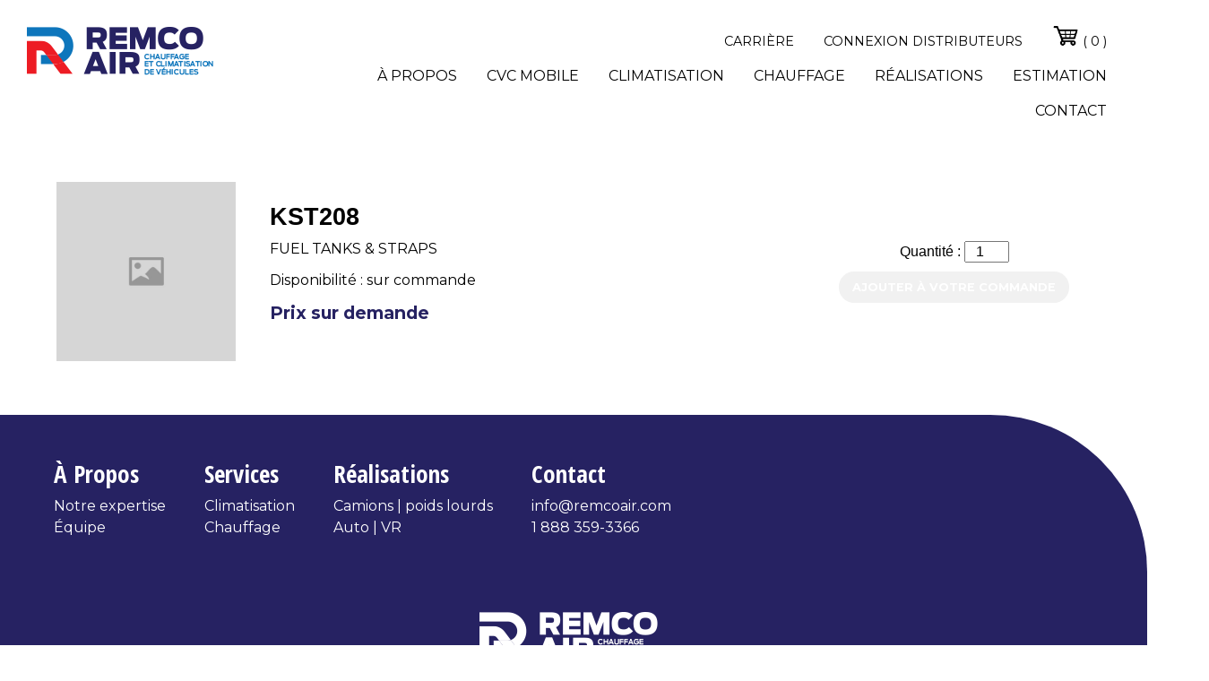

--- FILE ---
content_type: text/html; charset=UTF-8
request_url: https://www.remcoair.com/pieces/kst208/
body_size: 10988
content:
<!doctype html>
	<html lang="fr-FR" class="no-js">
	<head>
		<!-- Global site tag (gtag.js) - Google Analytics -->
		<script async src="https://www.googletagmanager.com/gtag/js?id=UA-136151471-1"></script>
		<script>
		  window.dataLayer = window.dataLayer || [];
		  function gtag(){dataLayer.push(arguments);}
		  gtag('js', new Date());

		  gtag('config', 'UA-136151471-1');
		</script>

		<meta charset="UTF-8">
<script type="text/javascript">
/* <![CDATA[ */
var gform;gform||(document.addEventListener("gform_main_scripts_loaded",function(){gform.scriptsLoaded=!0}),document.addEventListener("gform/theme/scripts_loaded",function(){gform.themeScriptsLoaded=!0}),window.addEventListener("DOMContentLoaded",function(){gform.domLoaded=!0}),gform={domLoaded:!1,scriptsLoaded:!1,themeScriptsLoaded:!1,isFormEditor:()=>"function"==typeof InitializeEditor,callIfLoaded:function(o){return!(!gform.domLoaded||!gform.scriptsLoaded||!gform.themeScriptsLoaded&&!gform.isFormEditor()||(gform.isFormEditor()&&console.warn("The use of gform.initializeOnLoaded() is deprecated in the form editor context and will be removed in Gravity Forms 3.1."),o(),0))},initializeOnLoaded:function(o){gform.callIfLoaded(o)||(document.addEventListener("gform_main_scripts_loaded",()=>{gform.scriptsLoaded=!0,gform.callIfLoaded(o)}),document.addEventListener("gform/theme/scripts_loaded",()=>{gform.themeScriptsLoaded=!0,gform.callIfLoaded(o)}),window.addEventListener("DOMContentLoaded",()=>{gform.domLoaded=!0,gform.callIfLoaded(o)}))},hooks:{action:{},filter:{}},addAction:function(o,r,e,t){gform.addHook("action",o,r,e,t)},addFilter:function(o,r,e,t){gform.addHook("filter",o,r,e,t)},doAction:function(o){gform.doHook("action",o,arguments)},applyFilters:function(o){return gform.doHook("filter",o,arguments)},removeAction:function(o,r){gform.removeHook("action",o,r)},removeFilter:function(o,r,e){gform.removeHook("filter",o,r,e)},addHook:function(o,r,e,t,n){null==gform.hooks[o][r]&&(gform.hooks[o][r]=[]);var d=gform.hooks[o][r];null==n&&(n=r+"_"+d.length),gform.hooks[o][r].push({tag:n,callable:e,priority:t=null==t?10:t})},doHook:function(r,o,e){var t;if(e=Array.prototype.slice.call(e,1),null!=gform.hooks[r][o]&&((o=gform.hooks[r][o]).sort(function(o,r){return o.priority-r.priority}),o.forEach(function(o){"function"!=typeof(t=o.callable)&&(t=window[t]),"action"==r?t.apply(null,e):e[0]=t.apply(null,e)})),"filter"==r)return e[0]},removeHook:function(o,r,t,n){var e;null!=gform.hooks[o][r]&&(e=(e=gform.hooks[o][r]).filter(function(o,r,e){return!!(null!=n&&n!=o.tag||null!=t&&t!=o.priority)}),gform.hooks[o][r]=e)}});
/* ]]> */
</script>

		<title>KST208 - Remco Air - Remco Air</title>
        
        <link href='////fonts.googleapis.com/css?family=Montserrat:400,700|Open+Sans+Condensed:300,300italic,700' rel='stylesheet' type='text/css'>        
        <link href="https://www.remcoair.com/wp-content/uploads/2018/09/favicon.ico" rel="shortcut icon">         <link href="https://www.remcoair.com/wp-content/uploads/2018/09/apple-touch-icon-114x114.png" rel="apple-touch-icon-precomposed">
		<meta http-equiv="X-UA-Compatible" content="IE=edge,chrome=1">
		<meta name="viewport" content="width=device-width, initial-scale=1.0">
		<meta name='robots' content='index, follow, max-image-preview:large, max-snippet:-1, max-video-preview:-1' />
	<style>img:is([sizes="auto" i], [sizes^="auto," i]) { contain-intrinsic-size: 3000px 1500px }</style>
	
	<!-- This site is optimized with the Yoast SEO plugin v26.4 - https://yoast.com/wordpress/plugins/seo/ -->
	<link rel="canonical" href="https://www.remcoair.com/pieces/kst208/" />
	<meta property="og:locale" content="fr_FR" />
	<meta property="og:type" content="article" />
	<meta property="og:title" content="KST208 - Remco Air" />
	<meta property="og:description" content="FUEL TANKS &amp; STRAPS" />
	<meta property="og:url" content="https://www.remcoair.com/pieces/kst208/" />
	<meta property="og:site_name" content="Remco Air" />
	<meta property="article:publisher" content="https://www.facebook.com/pages/Remco-Air/179587855449744" />
	<meta property="article:modified_time" content="2025-11-27T02:15:34+00:00" />
	<meta name="twitter:card" content="summary_large_image" />
	<script type="application/ld+json" class="yoast-schema-graph">{"@context":"https://schema.org","@graph":[{"@type":"WebPage","@id":"https://www.remcoair.com/pieces/kst208/","url":"https://www.remcoair.com/pieces/kst208/","name":"KST208 - Remco Air","isPartOf":{"@id":"https://www.remcoair.com/#website"},"datePublished":"2022-04-20T14:46:07+00:00","dateModified":"2025-11-27T02:15:34+00:00","breadcrumb":{"@id":"https://www.remcoair.com/pieces/kst208/#breadcrumb"},"inLanguage":"fr-FR","potentialAction":[{"@type":"ReadAction","target":["https://www.remcoair.com/pieces/kst208/"]}]},{"@type":"BreadcrumbList","@id":"https://www.remcoair.com/pieces/kst208/#breadcrumb","itemListElement":[{"@type":"ListItem","position":1,"name":"Accueil","item":"https://www.remcoair.com/"},{"@type":"ListItem","position":2,"name":"Pièces","item":"https://www.remcoair.com/pieces/"},{"@type":"ListItem","position":3,"name":"KST208"}]},{"@type":"WebSite","@id":"https://www.remcoair.com/#website","url":"https://www.remcoair.com/","name":"Remco Air","description":"Une expérience 360 degrés!","publisher":{"@id":"https://www.remcoair.com/#organization"},"potentialAction":[{"@type":"SearchAction","target":{"@type":"EntryPoint","urlTemplate":"https://www.remcoair.com/?s={search_term_string}"},"query-input":{"@type":"PropertyValueSpecification","valueRequired":true,"valueName":"search_term_string"}}],"inLanguage":"fr-FR"},{"@type":"Organization","@id":"https://www.remcoair.com/#organization","name":"Remco Air","url":"https://www.remcoair.com/","logo":{"@type":"ImageObject","inLanguage":"fr-FR","@id":"https://www.remcoair.com/#/schema/logo/image/","url":"https://www.remcoair.com/wp-content/uploads/2018/09/logo.png","contentUrl":"https://www.remcoair.com/wp-content/uploads/2018/09/logo.png","width":208,"height":54,"caption":"Remco Air"},"image":{"@id":"https://www.remcoair.com/#/schema/logo/image/"},"sameAs":["https://www.facebook.com/pages/Remco-Air/179587855449744","https://www.linkedin.com/company/remco-air-inc/about/"]}]}</script>
	<!-- / Yoast SEO plugin. -->


<link rel='stylesheet' id='wp-block-library-css' href='https://www.remcoair.com/wp-includes/css/dist/block-library/style.min.css?ver=6.8.3' type='text/css' media='all' />
<style id='classic-theme-styles-inline-css' type='text/css'>
/*! This file is auto-generated */
.wp-block-button__link{color:#fff;background-color:#32373c;border-radius:9999px;box-shadow:none;text-decoration:none;padding:calc(.667em + 2px) calc(1.333em + 2px);font-size:1.125em}.wp-block-file__button{background:#32373c;color:#fff;text-decoration:none}
</style>
<style id='global-styles-inline-css' type='text/css'>
:root{--wp--preset--aspect-ratio--square: 1;--wp--preset--aspect-ratio--4-3: 4/3;--wp--preset--aspect-ratio--3-4: 3/4;--wp--preset--aspect-ratio--3-2: 3/2;--wp--preset--aspect-ratio--2-3: 2/3;--wp--preset--aspect-ratio--16-9: 16/9;--wp--preset--aspect-ratio--9-16: 9/16;--wp--preset--color--black: #000000;--wp--preset--color--cyan-bluish-gray: #abb8c3;--wp--preset--color--white: #ffffff;--wp--preset--color--pale-pink: #f78da7;--wp--preset--color--vivid-red: #cf2e2e;--wp--preset--color--luminous-vivid-orange: #ff6900;--wp--preset--color--luminous-vivid-amber: #fcb900;--wp--preset--color--light-green-cyan: #7bdcb5;--wp--preset--color--vivid-green-cyan: #00d084;--wp--preset--color--pale-cyan-blue: #8ed1fc;--wp--preset--color--vivid-cyan-blue: #0693e3;--wp--preset--color--vivid-purple: #9b51e0;--wp--preset--gradient--vivid-cyan-blue-to-vivid-purple: linear-gradient(135deg,rgba(6,147,227,1) 0%,rgb(155,81,224) 100%);--wp--preset--gradient--light-green-cyan-to-vivid-green-cyan: linear-gradient(135deg,rgb(122,220,180) 0%,rgb(0,208,130) 100%);--wp--preset--gradient--luminous-vivid-amber-to-luminous-vivid-orange: linear-gradient(135deg,rgba(252,185,0,1) 0%,rgba(255,105,0,1) 100%);--wp--preset--gradient--luminous-vivid-orange-to-vivid-red: linear-gradient(135deg,rgba(255,105,0,1) 0%,rgb(207,46,46) 100%);--wp--preset--gradient--very-light-gray-to-cyan-bluish-gray: linear-gradient(135deg,rgb(238,238,238) 0%,rgb(169,184,195) 100%);--wp--preset--gradient--cool-to-warm-spectrum: linear-gradient(135deg,rgb(74,234,220) 0%,rgb(151,120,209) 20%,rgb(207,42,186) 40%,rgb(238,44,130) 60%,rgb(251,105,98) 80%,rgb(254,248,76) 100%);--wp--preset--gradient--blush-light-purple: linear-gradient(135deg,rgb(255,206,236) 0%,rgb(152,150,240) 100%);--wp--preset--gradient--blush-bordeaux: linear-gradient(135deg,rgb(254,205,165) 0%,rgb(254,45,45) 50%,rgb(107,0,62) 100%);--wp--preset--gradient--luminous-dusk: linear-gradient(135deg,rgb(255,203,112) 0%,rgb(199,81,192) 50%,rgb(65,88,208) 100%);--wp--preset--gradient--pale-ocean: linear-gradient(135deg,rgb(255,245,203) 0%,rgb(182,227,212) 50%,rgb(51,167,181) 100%);--wp--preset--gradient--electric-grass: linear-gradient(135deg,rgb(202,248,128) 0%,rgb(113,206,126) 100%);--wp--preset--gradient--midnight: linear-gradient(135deg,rgb(2,3,129) 0%,rgb(40,116,252) 100%);--wp--preset--font-size--small: 13px;--wp--preset--font-size--medium: 20px;--wp--preset--font-size--large: 36px;--wp--preset--font-size--x-large: 42px;--wp--preset--spacing--20: 0.44rem;--wp--preset--spacing--30: 0.67rem;--wp--preset--spacing--40: 1rem;--wp--preset--spacing--50: 1.5rem;--wp--preset--spacing--60: 2.25rem;--wp--preset--spacing--70: 3.38rem;--wp--preset--spacing--80: 5.06rem;--wp--preset--shadow--natural: 6px 6px 9px rgba(0, 0, 0, 0.2);--wp--preset--shadow--deep: 12px 12px 50px rgba(0, 0, 0, 0.4);--wp--preset--shadow--sharp: 6px 6px 0px rgba(0, 0, 0, 0.2);--wp--preset--shadow--outlined: 6px 6px 0px -3px rgba(255, 255, 255, 1), 6px 6px rgba(0, 0, 0, 1);--wp--preset--shadow--crisp: 6px 6px 0px rgba(0, 0, 0, 1);}:where(.is-layout-flex){gap: 0.5em;}:where(.is-layout-grid){gap: 0.5em;}body .is-layout-flex{display: flex;}.is-layout-flex{flex-wrap: wrap;align-items: center;}.is-layout-flex > :is(*, div){margin: 0;}body .is-layout-grid{display: grid;}.is-layout-grid > :is(*, div){margin: 0;}:where(.wp-block-columns.is-layout-flex){gap: 2em;}:where(.wp-block-columns.is-layout-grid){gap: 2em;}:where(.wp-block-post-template.is-layout-flex){gap: 1.25em;}:where(.wp-block-post-template.is-layout-grid){gap: 1.25em;}.has-black-color{color: var(--wp--preset--color--black) !important;}.has-cyan-bluish-gray-color{color: var(--wp--preset--color--cyan-bluish-gray) !important;}.has-white-color{color: var(--wp--preset--color--white) !important;}.has-pale-pink-color{color: var(--wp--preset--color--pale-pink) !important;}.has-vivid-red-color{color: var(--wp--preset--color--vivid-red) !important;}.has-luminous-vivid-orange-color{color: var(--wp--preset--color--luminous-vivid-orange) !important;}.has-luminous-vivid-amber-color{color: var(--wp--preset--color--luminous-vivid-amber) !important;}.has-light-green-cyan-color{color: var(--wp--preset--color--light-green-cyan) !important;}.has-vivid-green-cyan-color{color: var(--wp--preset--color--vivid-green-cyan) !important;}.has-pale-cyan-blue-color{color: var(--wp--preset--color--pale-cyan-blue) !important;}.has-vivid-cyan-blue-color{color: var(--wp--preset--color--vivid-cyan-blue) !important;}.has-vivid-purple-color{color: var(--wp--preset--color--vivid-purple) !important;}.has-black-background-color{background-color: var(--wp--preset--color--black) !important;}.has-cyan-bluish-gray-background-color{background-color: var(--wp--preset--color--cyan-bluish-gray) !important;}.has-white-background-color{background-color: var(--wp--preset--color--white) !important;}.has-pale-pink-background-color{background-color: var(--wp--preset--color--pale-pink) !important;}.has-vivid-red-background-color{background-color: var(--wp--preset--color--vivid-red) !important;}.has-luminous-vivid-orange-background-color{background-color: var(--wp--preset--color--luminous-vivid-orange) !important;}.has-luminous-vivid-amber-background-color{background-color: var(--wp--preset--color--luminous-vivid-amber) !important;}.has-light-green-cyan-background-color{background-color: var(--wp--preset--color--light-green-cyan) !important;}.has-vivid-green-cyan-background-color{background-color: var(--wp--preset--color--vivid-green-cyan) !important;}.has-pale-cyan-blue-background-color{background-color: var(--wp--preset--color--pale-cyan-blue) !important;}.has-vivid-cyan-blue-background-color{background-color: var(--wp--preset--color--vivid-cyan-blue) !important;}.has-vivid-purple-background-color{background-color: var(--wp--preset--color--vivid-purple) !important;}.has-black-border-color{border-color: var(--wp--preset--color--black) !important;}.has-cyan-bluish-gray-border-color{border-color: var(--wp--preset--color--cyan-bluish-gray) !important;}.has-white-border-color{border-color: var(--wp--preset--color--white) !important;}.has-pale-pink-border-color{border-color: var(--wp--preset--color--pale-pink) !important;}.has-vivid-red-border-color{border-color: var(--wp--preset--color--vivid-red) !important;}.has-luminous-vivid-orange-border-color{border-color: var(--wp--preset--color--luminous-vivid-orange) !important;}.has-luminous-vivid-amber-border-color{border-color: var(--wp--preset--color--luminous-vivid-amber) !important;}.has-light-green-cyan-border-color{border-color: var(--wp--preset--color--light-green-cyan) !important;}.has-vivid-green-cyan-border-color{border-color: var(--wp--preset--color--vivid-green-cyan) !important;}.has-pale-cyan-blue-border-color{border-color: var(--wp--preset--color--pale-cyan-blue) !important;}.has-vivid-cyan-blue-border-color{border-color: var(--wp--preset--color--vivid-cyan-blue) !important;}.has-vivid-purple-border-color{border-color: var(--wp--preset--color--vivid-purple) !important;}.has-vivid-cyan-blue-to-vivid-purple-gradient-background{background: var(--wp--preset--gradient--vivid-cyan-blue-to-vivid-purple) !important;}.has-light-green-cyan-to-vivid-green-cyan-gradient-background{background: var(--wp--preset--gradient--light-green-cyan-to-vivid-green-cyan) !important;}.has-luminous-vivid-amber-to-luminous-vivid-orange-gradient-background{background: var(--wp--preset--gradient--luminous-vivid-amber-to-luminous-vivid-orange) !important;}.has-luminous-vivid-orange-to-vivid-red-gradient-background{background: var(--wp--preset--gradient--luminous-vivid-orange-to-vivid-red) !important;}.has-very-light-gray-to-cyan-bluish-gray-gradient-background{background: var(--wp--preset--gradient--very-light-gray-to-cyan-bluish-gray) !important;}.has-cool-to-warm-spectrum-gradient-background{background: var(--wp--preset--gradient--cool-to-warm-spectrum) !important;}.has-blush-light-purple-gradient-background{background: var(--wp--preset--gradient--blush-light-purple) !important;}.has-blush-bordeaux-gradient-background{background: var(--wp--preset--gradient--blush-bordeaux) !important;}.has-luminous-dusk-gradient-background{background: var(--wp--preset--gradient--luminous-dusk) !important;}.has-pale-ocean-gradient-background{background: var(--wp--preset--gradient--pale-ocean) !important;}.has-electric-grass-gradient-background{background: var(--wp--preset--gradient--electric-grass) !important;}.has-midnight-gradient-background{background: var(--wp--preset--gradient--midnight) !important;}.has-small-font-size{font-size: var(--wp--preset--font-size--small) !important;}.has-medium-font-size{font-size: var(--wp--preset--font-size--medium) !important;}.has-large-font-size{font-size: var(--wp--preset--font-size--large) !important;}.has-x-large-font-size{font-size: var(--wp--preset--font-size--x-large) !important;}
:where(.wp-block-post-template.is-layout-flex){gap: 1.25em;}:where(.wp-block-post-template.is-layout-grid){gap: 1.25em;}
:where(.wp-block-columns.is-layout-flex){gap: 2em;}:where(.wp-block-columns.is-layout-grid){gap: 2em;}
:root :where(.wp-block-pullquote){font-size: 1.5em;line-height: 1.6;}
</style>
<link rel='stylesheet' id='minified_styles-css' href='https://www.remcoair.com/wp-content/themes/faste/css/styles.minified.css?ver=1.0' type='text/css' media='all' />
<script type="text/javascript" src="https://www.remcoair.com/wp-includes/js/jquery/jquery.min.js?ver=3.7.1" id="jquery-core-js"></script>
<script type="text/javascript" src="https://www.remcoair.com/wp-includes/js/jquery/jquery-migrate.min.js?ver=3.4.1" id="jquery-migrate-js"></script>
<link rel="https://api.w.org/" href="https://www.remcoair.com/wp-json/" /><link rel="alternate" title="oEmbed (JSON)" type="application/json+oembed" href="https://www.remcoair.com/wp-json/oembed/1.0/embed?url=https%3A%2F%2Fwww.remcoair.com%2Fpieces%2Fkst208%2F" />
<link rel="alternate" title="oEmbed (XML)" type="text/xml+oembed" href="https://www.remcoair.com/wp-json/oembed/1.0/embed?url=https%3A%2F%2Fwww.remcoair.com%2Fpieces%2Fkst208%2F&#038;format=xml" />
<meta name="generator" content="WPML ver:4.8.5 stt:1,4;" />

	</head>
	<body class="wp-singular pieces-template-default single single-pieces postid-63465 wp-theme-faste wp-child-theme-faste-child kst208">
		        <!-- header -->
        <header id="header" class="disposition2">
            
<div class="row row1">
	    <div class="huge-2 large-2 medium-2 small-1">
    			<h1 class="logo">
            <a href="https://www.remcoair.com">
                                                <img src="https://www.remcoair.com/wp-content/uploads/2018/09/logo.png" alt="Remco Air" title="Remco Air">
                			</a>
		</h1>
			    </div>
    
        <div class="huge-2-rest small-1">
    	        <nav class="nav-secondaire smc f2">
        	<ul id="menu-menu-secondaire" class="faste-menu"><li id="nav-menu-item-15133" class=" "><a href="https://www.remcoair.com/carriere/">Carrière</a></li>
<li id="nav-menu-item-15132" class=" "><a href="https://www.remcoair.com/connexion-distributeurs/">Connexion distributeurs</a></li>
<li><a class="cart" href="https://www.remcoair.com/commande/" title="Panier d'achat"><img src="https://www.remcoair.com/wp-content/themes/faste/img/panier.png" alt="Panier d'achat" title="Panier d'achat"> ( 0 ) </a></li></ul>        </nav>
                    <nav class="nav-container mmc f2" role="navigation">
            <ul id="menu-menu-principal" class="faste-menu"><li id="nav-menu-item-298" class=" "><a href="https://www.remcoair.com/a-propos/">À propos</a></li>
<li id="nav-menu-item-153216" class="dropdown menu-item-has-children"><a href="https://www.remcoair.com/cvc-mobile/" class="dropdown-toggle">CVC Mobile</a>
<ul class="dropdown-menu">
	<li id="nav-menu-item-154960" class=" "><a href="https://www.remcoair.com/solution-de-filtration-d-air/">Solution de filtration d’air</a></li>
	<li id="nav-menu-item-154959" class=" "><a href="https://www.remcoair.com/pressurisateur-de-cabine/">Pressurisateur de cabine</a></li>
</ul>
</li>
<li id="nav-menu-item-16" class="dropdown menu-item-type-custom menu-item-object-custom menu-item-has-children"><a href="http://www.remcoair.com/climatisation" class="dropdown-toggle">Climatisation</a>
<ul class="dropdown-menu">
	<li id="nav-menu-item-342" class="dropdown menu-item-type-custom menu-item-object-custom menu-item-has-children"><a class="dropdown-toggle">Véhicules commerciaux,<br>lourds et tracteurs</a>
	<ul class="dropdown-menu">
		<li id="nav-menu-item-150944" class=" "><a href="https://www.remcoair.com/climatisation/vehicules-commerciaux-lourds-et-tracteurs/autoclima-fresco-9000-maxx/">Autoclima Fresco 9000 MAXX</a></li>
		<li id="nav-menu-item-340" class=" "><a href="https://www.remcoair.com/climatisation/vehicules-commerciaux-lourds-et-tracteurs/installation/">Installation</a></li>
		<li id="nav-menu-item-397" class=" "><a href="https://www.remcoair.com/climatisation/vehicules-commerciaux-lourds-et-tracteurs/reparation-et-entretien/">Réparation et entretien</a></li>
		<li id="nav-menu-item-383" class=" "><a href="https://www.remcoair.com/climatisation/vehicules-commerciaux-lourds-et-tracteurs/fabrication-sur-mesure/">Fabrication sur mesure</a></li>
		<li id="nav-menu-item-1872" class=" "><a href="https://www.remcoair.com/resultats-de-recherche/">Recherche de pièces</a></li>
	</ul>
</li>
	<li id="nav-menu-item-343" class="dropdown menu-item-type-custom menu-item-object-custom menu-item-has-children"><a class="dropdown-toggle">Autos<br> et VR</a>
	<ul class="dropdown-menu">
		<li id="nav-menu-item-388" class=" "><a href="https://www.remcoair.com/climatisation/auto-et-vrs/installation/">Installation</a></li>
		<li id="nav-menu-item-300" class=" "><a href="https://www.remcoair.com/climatisation/auto-et-vrs/reparation-et-entretien/">Réparation et entretien</a></li>
		<li id="nav-menu-item-1875" class=" "><a href="https://www.remcoair.com/resultats-de-recherche/">Recherche de pièces</a></li>
	</ul>
</li>
</ul>
</li>
<li id="nav-menu-item-17" class="dropdown menu-item-type-custom menu-item-object-custom menu-item-has-children"><a href="http://www.remcoair.com/chauffage" class="dropdown-toggle">Chauffage</a>
<ul class="dropdown-menu">
	<li id="nav-menu-item-155439" class="dropdown menu-item-has-children"><a href="https://www.remcoair.com/espar-heaters/" class="dropdown-toggle">Espar Heaters</a>
	<ul class="dropdown-menu">
		<li id="nav-menu-item-155437" class=" "><a href="https://www.remcoair.com/espar-air-heaters/">Espar Air Heaters</a></li>
		<li id="nav-menu-item-155438" class=" "><a href="https://www.remcoair.com/chauffe-eau-espar/">Espar Water Heaters</a></li>
	</ul>
</li>
	<li id="nav-menu-item-155515" class="dropdown menu-item-has-children"><a href="https://www.remcoair.com/chauffages-webasto/" class="dropdown-toggle">Webasto Heaters</a>
	<ul class="dropdown-menu">
		<li id="nav-menu-item-155514" class=" "><a href="https://www.remcoair.com/webasto-air-heaters/">Webasto air heaters</a></li>
		<li id="nav-menu-item-155513" class=" "><a href="https://www.remcoair.com/webasto-water-heaters/">Webasto water heaters</a></li>
	</ul>
</li>
	<li id="nav-menu-item-413" class="dropdown menu-item-type-custom menu-item-object-custom menu-item-has-children"><a class="dropdown-toggle">Véhicules commerciaux,<br>lourds et tracteurs</a>
	<ul class="dropdown-menu">
		<li id="nav-menu-item-403" class=" "><a href="https://www.remcoair.com/chauffage/vehicules-commerciaux-lourds-et-tracteurs/installation/">Installation</a></li>
		<li id="nav-menu-item-399" class=" "><a href="https://www.remcoair.com/chauffage/vehicules-commerciaux-lourds-et-tracteurs/reparation-et-entretien/">Réparation et entretien</a></li>
		<li id="nav-menu-item-412" class=" "><a href="https://www.remcoair.com/chauffage/vehicules-commerciaux-lourds-et-tracteurs/fabrication-sur-mesure/">Fabrication sur mesure</a></li>
		<li id="nav-menu-item-1874" class=" "><a href="https://www.remcoair.com/resultats-de-recherche/">Recherche de pièces</a></li>
	</ul>
</li>
	<li id="nav-menu-item-415" class="dropdown menu-item-type-custom menu-item-object-custom menu-item-has-children"><a class="dropdown-toggle">Autos<br> et VR</a>
	<ul class="dropdown-menu">
		<li id="nav-menu-item-429" class=" "><a href="https://www.remcoair.com/chauffage/auto-et-vrs/installation/">Installation</a></li>
		<li id="nav-menu-item-439" class=" "><a href="https://www.remcoair.com/chauffage/auto-et-vrs/reparation-et-entretien/">Réparation et entretien</a></li>
		<li id="nav-menu-item-1873" class=" "><a href="https://www.remcoair.com/resultats-de-recherche/">Recherche de pièces</a></li>
	</ul>
</li>
</ul>
</li>
<li id="nav-menu-item-1125" class=" "><a href="https://www.remcoair.com/realisation/">Réalisations</a></li>
<li id="nav-menu-item-302" class=" "><a href="https://www.remcoair.com/soumission/">Estimation</a></li>
<li id="nav-menu-item-301" class=" "><a href="https://www.remcoair.com/contact/">Contact</a></li>
</ul>        </nav>
                </div>
    
    </div>
            
        </header>
        <!-- /header -->
	
	<main role="main" class="page_63465 modele_page">
		<section>
						<div class="row inline results">
				<div class="colonne huge-3 large-3 medium-3 small-1">

					<div class="cover contain">
											<img src="https://www.remcoair.com/wp-content/themes/faste-child/img/default.jpg" alt="KST208" title="KST208">
										</div>
									</div>
				<div class="colonne huge-3 large-3 medium-3 small-1">
					<h2>KST208</h2>
					<p>FUEL TANKS &amp; STRAPS</p>
					<p class="availability">Disponibilité : sur commande</p>
					<p class="prix">Prix sur demande</p>
				</div>
				<div class="colonne huge-3 large-3 medium-3 small-1">
					<label>Quantité : </label><input class="part-num" type="number" min="1" step="1" value="1"><br>
											<a class="bouton_bleu off" href="#distributeurs" >Ajouter à votre commande</a>
									</div>
			</div>
		</section>
	</main>

		             
        <!-- footer -->
        <footer class="footer f2">
        	<div class="footer-elements row container">
        	<div class='huge-2 large-2 medium-2 small-1  item_logo'><div class='logo'>
				<a href='https://www.remcoair.com'>
					<img src='https://www.remcoair.com/wp-content/uploads/2018/09/logo_footer.png' alt='Remco Air' title='Remco Air'>
				</a>
			</div></div><div class='huge-2 large-2 medium-2 small-1  item_element_sur_mesure'>
    <div>
   	<div>
	<h2>À Propos</h2>
	<p><a href="http://www.remcoair.com/a-propos">Notre expertise</a></p>
	<p><a href="http://www.remcoair.com/a-propos#equipe">Équipe</a></p>
	</div>
	<div>
	<h2>Services</h2>
	<p><a href="http://www.remcoair.com/climatisation/">Climatisation</a></p>
	<p><a href="http://www.remcoair.com/chauffage/">Chauffage</a></p>
	</div>
	<div>
	<h2>Réalisations</h2>
	<p><a href="http://www.remcoair.com/realisation/?categorie-types%5B%5D=commercial-lourd#realisation">Camions | poids lourds</a></p>
	<p><a href="http://www.remcoair.com/realisation/?categorie-types%5B%5D=voiture#realisation">Auto | VR</a></p>
	</div>
	<div>
	<h2>Contact</h2>
	<p><a class="email" href="mailto:info@remcoair.com">info@remcoair.com</a></p>
	<p><a href="tel:1 888 359-3366">1 888 359-3366</a></p>
	</div>
	</div></div>            </div>
            <div class="container copyright">
            	<span>&copy; 2025 Remco Air</span> <span>Une création de <a href='http://www.faste.ca' target='_blank'>Faste Communication</a></span>
            </div>
        </footer>
        <!-- /footer -->

		<div class="modal-bg">
						<div class="popup" id="connexion">
			<div class="close"></div>
			<p style="text-align: center;">connexion / inscription</p>
		</div>
						<div class="popup" id="distributeurs">
			<div class="close"></div>
			<p class="titre">Formulaire d&rsquo;application</p>
<p>Pour avoir accès à notre grand inventaire de pièces, créer vos commandes en ligne et avoir accès à des prix spéciaux, veuillez remplir le formulaire ci-dessous :</p>
<script type="text/javascript">
/* <![CDATA[ */

/* ]]&gt; */
</script>

                <div class='gf_browser_chrome gform_wrapper gform_legacy_markup_wrapper gform-theme--no-framework' data-form-theme='legacy' data-form-index='0' id='gform_wrapper_4' ><form method='post' enctype='multipart/form-data'  id='gform_4'  action='/pieces/kst208/' data-formid='4' novalidate>
                        <div class='gform-body gform_body'><ul id='gform_fields_4' class='gform_fields top_label form_sublabel_below description_below validation_below'><li id="field_4_1" class="gfield gfield--type-name field_sublabel_below gfield--no-description field_description_below field_validation_below gfield_visibility_visible"  ><label class='gfield_label gform-field-label gfield_label_before_complex' >Nom</label><div class='ginput_complex ginput_container ginput_container--name no_prefix has_first_name no_middle_name has_last_name no_suffix gf_name_has_2 ginput_container_name gform-grid-row' id='input_4_1'>
                            
                            <span id='input_4_1_3_container' class='name_first gform-grid-col gform-grid-col--size-auto' >
                                                    <input type='text' name='input_1.3' id='input_4_1_3' value=''   aria-required='false'     />
                                                    <label for='input_4_1_3' class='gform-field-label gform-field-label--type-sub '>Prénom</label>
                                                </span>
                            
                            <span id='input_4_1_6_container' class='name_last gform-grid-col gform-grid-col--size-auto' >
                                                    <input type='text' name='input_1.6' id='input_4_1_6' value=''   aria-required='false'     />
                                                    <label for='input_4_1_6' class='gform-field-label gform-field-label--type-sub '>Nom</label>
                                                </span>
                            
                        </div></li><li id="field_4_2" class="gfield gfield--type-email gf_left_half gfield_contains_required field_sublabel_below gfield--no-description field_description_below field_validation_below gfield_visibility_visible"  ><label class='gfield_label gform-field-label' for='input_4_2'>Courriel<span class="gfield_required"><span class="gfield_required gfield_required_asterisk">*</span></span></label><div class='ginput_container ginput_container_email'>
                            <input name='input_2' id='input_4_2' type='email' value='' class='medium'    aria-required="true" aria-invalid="false"  />
                        </div></li><li id="field_4_3" class="gfield gfield--type-phone gf_right_half field_sublabel_below gfield--no-description field_description_below field_validation_below gfield_visibility_visible"  ><label class='gfield_label gform-field-label' for='input_4_3'>Téléphone</label><div class='ginput_container ginput_container_phone'><input name='input_3' id='input_4_3' type='tel' value='' class='medium'    aria-invalid="false"   /></div></li><li id="field_4_4" class="gfield gfield--type-text gf_left_half field_sublabel_below gfield--no-description field_description_below field_validation_below gfield_visibility_visible"  ><label class='gfield_label gform-field-label' for='input_4_4'>Entreprise</label><div class='ginput_container ginput_container_text'><input name='input_4' id='input_4_4' type='text' value='' class='medium'      aria-invalid="false"   /></div></li></ul></div>
        <div class='gform-footer gform_footer top_label'> <input type='submit' id='gform_submit_button_4' class='gform_button button' onclick='gform.submission.handleButtonClick(this);' data-submission-type='submit' value='Envoyer'  /> 
            <input type='hidden' class='gform_hidden' name='gform_submission_method' data-js='gform_submission_method_4' value='postback' />
            <input type='hidden' class='gform_hidden' name='gform_theme' data-js='gform_theme_4' id='gform_theme_4' value='legacy' />
            <input type='hidden' class='gform_hidden' name='gform_style_settings' data-js='gform_style_settings_4' id='gform_style_settings_4' value='[]' />
            <input type='hidden' class='gform_hidden' name='is_submit_4' value='1' />
            <input type='hidden' class='gform_hidden' name='gform_submit' value='4' />
            
            <input type='hidden' class='gform_hidden' name='gform_unique_id' value='' />
            <input type='hidden' class='gform_hidden' name='state_4' value='WyJbXSIsIjE5YjA5NzE2ZjMwZTNkYzU1OTU5MjE5ZDU5OWI5MjdmIl0=' />
            <input type='hidden' autocomplete='off' class='gform_hidden' name='gform_target_page_number_4' id='gform_target_page_number_4' value='0' />
            <input type='hidden' autocomplete='off' class='gform_hidden' name='gform_source_page_number_4' id='gform_source_page_number_4' value='1' />
            <input type='hidden' name='gform_field_values' value='' />
            
        </div>
                        </form>
                        </div><script type="text/javascript">
/* <![CDATA[ */
 gform.initializeOnLoaded( function() {gformInitSpinner( 4, 'https://www.remcoair.com/wp-content/plugins/gravityforms/images/spinner.svg', true );jQuery('#gform_ajax_frame_4').on('load',function(){var contents = jQuery(this).contents().find('*').html();var is_postback = contents.indexOf('GF_AJAX_POSTBACK') >= 0;if(!is_postback){return;}var form_content = jQuery(this).contents().find('#gform_wrapper_4');var is_confirmation = jQuery(this).contents().find('#gform_confirmation_wrapper_4').length > 0;var is_redirect = contents.indexOf('gformRedirect(){') >= 0;var is_form = form_content.length > 0 && ! is_redirect && ! is_confirmation;var mt = parseInt(jQuery('html').css('margin-top'), 10) + parseInt(jQuery('body').css('margin-top'), 10) + 100;if(is_form){jQuery('#gform_wrapper_4').html(form_content.html());if(form_content.hasClass('gform_validation_error')){jQuery('#gform_wrapper_4').addClass('gform_validation_error');} else {jQuery('#gform_wrapper_4').removeClass('gform_validation_error');}setTimeout( function() { /* delay the scroll by 50 milliseconds to fix a bug in chrome */  }, 50 );if(window['gformInitDatepicker']) {gformInitDatepicker();}if(window['gformInitPriceFields']) {gformInitPriceFields();}var current_page = jQuery('#gform_source_page_number_4').val();gformInitSpinner( 4, 'https://www.remcoair.com/wp-content/plugins/gravityforms/images/spinner.svg', true );jQuery(document).trigger('gform_page_loaded', [4, current_page]);window['gf_submitting_4'] = false;}else if(!is_redirect){var confirmation_content = jQuery(this).contents().find('.GF_AJAX_POSTBACK').html();if(!confirmation_content){confirmation_content = contents;}jQuery('#gform_wrapper_4').replaceWith(confirmation_content);jQuery(document).trigger('gform_confirmation_loaded', [4]);window['gf_submitting_4'] = false;wp.a11y.speak(jQuery('#gform_confirmation_message_4').text());}else{jQuery('#gform_4').append(contents);if(window['gformRedirect']) {gformRedirect();}}jQuery(document).trigger("gform_pre_post_render", [{ formId: "4", currentPage: "current_page", abort: function() { this.preventDefault(); } }]);        if (event && event.defaultPrevented) {                return;        }        const gformWrapperDiv = document.getElementById( "gform_wrapper_4" );        if ( gformWrapperDiv ) {            const visibilitySpan = document.createElement( "span" );            visibilitySpan.id = "gform_visibility_test_4";            gformWrapperDiv.insertAdjacentElement( "afterend", visibilitySpan );        }        const visibilityTestDiv = document.getElementById( "gform_visibility_test_4" );        let postRenderFired = false;        function triggerPostRender() {            if ( postRenderFired ) {                return;            }            postRenderFired = true;            gform.core.triggerPostRenderEvents( 4, current_page );            if ( visibilityTestDiv ) {                visibilityTestDiv.parentNode.removeChild( visibilityTestDiv );            }        }        function debounce( func, wait, immediate ) {            var timeout;            return function() {                var context = this, args = arguments;                var later = function() {                    timeout = null;                    if ( !immediate ) func.apply( context, args );                };                var callNow = immediate && !timeout;                clearTimeout( timeout );                timeout = setTimeout( later, wait );                if ( callNow ) func.apply( context, args );            };        }        const debouncedTriggerPostRender = debounce( function() {            triggerPostRender();        }, 200 );        if ( visibilityTestDiv && visibilityTestDiv.offsetParent === null ) {            const observer = new MutationObserver( ( mutations ) => {                mutations.forEach( ( mutation ) => {                    if ( mutation.type === 'attributes' && visibilityTestDiv.offsetParent !== null ) {                        debouncedTriggerPostRender();                        observer.disconnect();                    }                });            });            observer.observe( document.body, {                attributes: true,                childList: false,                subtree: true,                attributeFilter: [ 'style', 'class' ],            });        } else {            triggerPostRender();        }    } );} ); 
/* ]]&gt; */
</script>

		</div>
									
		</div>

		<script type="speculationrules">
{"prefetch":[{"source":"document","where":{"and":[{"href_matches":"\/*"},{"not":{"href_matches":["\/wp-*.php","\/wp-admin\/*","\/wp-content\/uploads\/*","\/wp-content\/*","\/wp-content\/plugins\/*","\/wp-content\/themes\/faste-child\/*","\/wp-content\/themes\/faste\/*","\/*\\?(.+)"]}},{"not":{"selector_matches":"a[rel~=\"nofollow\"]"}},{"not":{"selector_matches":".no-prefetch, .no-prefetch a"}}]},"eagerness":"conservative"}]}
</script>
<link rel='stylesheet' id='gforms_reset_css-css' href='https://www.remcoair.com/wp-content/plugins/gravityforms/legacy/css/formreset.min.css?ver=2.9.23' type='text/css' media='all' />
<link rel='stylesheet' id='gforms_formsmain_css-css' href='https://www.remcoair.com/wp-content/plugins/gravityforms/legacy/css/formsmain.min.css?ver=2.9.23' type='text/css' media='all' />
<link rel='stylesheet' id='gforms_ready_class_css-css' href='https://www.remcoair.com/wp-content/plugins/gravityforms/legacy/css/readyclass.min.css?ver=2.9.23' type='text/css' media='all' />
<link rel='stylesheet' id='gforms_browsers_css-css' href='https://www.remcoair.com/wp-content/plugins/gravityforms/legacy/css/browsers.min.css?ver=2.9.23' type='text/css' media='all' />
<script type="text/javascript" src="https://www.remcoair.com/wp-includes/js/dist/dom-ready.min.js?ver=f77871ff7694fffea381" id="wp-dom-ready-js"></script>
<script type="text/javascript" src="https://www.remcoair.com/wp-includes/js/dist/hooks.min.js?ver=4d63a3d491d11ffd8ac6" id="wp-hooks-js"></script>
<script type="text/javascript" src="https://www.remcoair.com/wp-includes/js/dist/i18n.min.js?ver=5e580eb46a90c2b997e6" id="wp-i18n-js"></script>
<script type="text/javascript" id="wp-i18n-js-after">
/* <![CDATA[ */
wp.i18n.setLocaleData( { 'text direction\u0004ltr': [ 'ltr' ] } );
/* ]]> */
</script>
<script type="text/javascript" id="wp-a11y-js-translations">
/* <![CDATA[ */
( function( domain, translations ) {
	var localeData = translations.locale_data[ domain ] || translations.locale_data.messages;
	localeData[""].domain = domain;
	wp.i18n.setLocaleData( localeData, domain );
} )( "default", {"translation-revision-date":"2025-11-14 09:25:54+0000","generator":"GlotPress\/4.0.3","domain":"messages","locale_data":{"messages":{"":{"domain":"messages","plural-forms":"nplurals=2; plural=n > 1;","lang":"fr"},"Notifications":["Notifications"]}},"comment":{"reference":"wp-includes\/js\/dist\/a11y.js"}} );
/* ]]> */
</script>
<script type="text/javascript" src="https://www.remcoair.com/wp-includes/js/dist/a11y.min.js?ver=3156534cc54473497e14" id="wp-a11y-js"></script>
<script type="text/javascript" defer='defer' src="https://www.remcoair.com/wp-content/plugins/gravityforms/js/jquery.json.min.js?ver=2.9.23" id="gform_json-js"></script>
<script type="text/javascript" id="gform_gravityforms-js-extra">
/* <![CDATA[ */
var gform_i18n = {"datepicker":{"days":{"monday":"Lun","tuesday":"Mar","wednesday":"Mer","thursday":"Jeu","friday":"Ven","saturday":"Sam","sunday":"Dim"},"months":{"january":"Janvier","february":"F\u00e9vrier","march":"Mars","april":"Avril","may":"Mai","june":"Juin","july":"Juillet","august":"Ao\u00fbt","september":"Septembre","october":"Octobre","november":"Novembre","december":"D\u00e9cembre"},"firstDay":1,"iconText":"S\u00e9lectionner une date"}};
var gf_legacy_multi = [];
var gform_gravityforms = {"strings":{"invalid_file_extension":"Ce type de fichier n\u2019est pas autoris\u00e9. Seuls les formats suivants sont autoris\u00e9s\u00a0:","delete_file":"Supprimer ce fichier","in_progress":"en cours","file_exceeds_limit":"Le fichier d\u00e9passe la taille autoris\u00e9e.","illegal_extension":"Ce type de fichier n\u2019est pas autoris\u00e9.","max_reached":"Nombre de fichiers maximal atteint","unknown_error":"Une erreur s\u2019est produite lors de la sauvegarde du fichier sur le serveur","currently_uploading":"Veuillez attendre la fin du t\u00e9l\u00e9versement","cancel":"Annuler","cancel_upload":"Annuler ce t\u00e9l\u00e9versement","cancelled":"Annul\u00e9","error":"Erreur","message":"Message"},"vars":{"images_url":"https:\/\/www.remcoair.com\/wp-content\/plugins\/gravityforms\/images"}};
var gf_global = {"gf_currency_config":{"name":"Dollar canadien","symbol_left":"$","symbol_right":"CAD","symbol_padding":" ","thousand_separator":",","decimal_separator":".","decimals":2,"code":"CAD"},"base_url":"https:\/\/www.remcoair.com\/wp-content\/plugins\/gravityforms","number_formats":[],"spinnerUrl":"https:\/\/www.remcoair.com\/wp-content\/plugins\/gravityforms\/images\/spinner.svg","version_hash":"d86f501bfaa2c85f835ff6234645929e","strings":{"newRowAdded":"Nouvelle ligne ajout\u00e9e.","rowRemoved":"Rang\u00e9e supprim\u00e9e","formSaved":"Le formulaire a \u00e9t\u00e9 enregistr\u00e9. Le contenu contient le lien pour retourner et terminer le formulaire."}};
/* ]]> */
</script>
<script type="text/javascript" defer='defer' src="https://www.remcoair.com/wp-content/plugins/gravityforms/js/gravityforms.min.js?ver=2.9.23" id="gform_gravityforms-js"></script>
<script type="text/javascript" defer='defer' src="https://www.remcoair.com/wp-content/plugins/gravityforms/js/jquery.maskedinput.min.js?ver=2.9.23" id="gform_masked_input-js"></script>
<script type="text/javascript" defer='defer' src="https://www.remcoair.com/wp-content/plugins/gravityforms/assets/js/dist/utils.min.js?ver=380b7a5ec0757c78876bc8a59488f2f3" id="gform_gravityforms_utils-js"></script>
<script type="text/javascript" defer='defer' src="https://www.remcoair.com/wp-content/plugins/gravityforms/assets/js/dist/vendor-theme.min.js?ver=8673c9a2ff188de55f9073009ba56f5e" id="gform_gravityforms_theme_vendors-js"></script>
<script type="text/javascript" id="gform_gravityforms_theme-js-extra">
/* <![CDATA[ */
var gform_theme_config = {"common":{"form":{"honeypot":{"version_hash":"d86f501bfaa2c85f835ff6234645929e"},"ajax":{"ajaxurl":"https:\/\/www.remcoair.com\/wp-admin\/admin-ajax.php","ajax_submission_nonce":"9c566b2b64","i18n":{"step_announcement":"\u00c9tape %1$s de %2$s, %3$s","unknown_error":"Une erreur inconnue s\u2018est produite lors du traitement de votre demande. Veuillez r\u00e9essayer."}}}},"hmr_dev":"","public_path":"https:\/\/www.remcoair.com\/wp-content\/plugins\/gravityforms\/assets\/js\/dist\/","config_nonce":"3e4de1f4f4"};
/* ]]> */
</script>
<script type="text/javascript" defer='defer' src="https://www.remcoair.com/wp-content/plugins/gravityforms/assets/js/dist/scripts-theme.min.js?ver=96b168b3a480baf99058dabf9338533b" id="gform_gravityforms_theme-js"></script>
<script type="text/javascript" id="minified_scripts-js-extra">
/* <![CDATA[ */
var ajaxurl = ["https:\/\/www.remcoair.com\/wp-admin\/admin-ajax.php"];
var localized_data = {"mobile_resolution":"1230","childtheme":"https:\/\/www.remcoair.com\/wp-content\/themes\/faste-child","sticky_menu":""};
/* ]]> */
</script>
<script type="text/javascript" src="https://www.remcoair.com/wp-content/themes/faste/js/all_scripts.minified.js?ver=1.0" id="minified_scripts-js"></script>
<script type="text/javascript">
/* <![CDATA[ */
 gform.initializeOnLoaded( function() { jQuery(document).on('gform_post_render', function(event, formId, currentPage){if(formId == 4) {jQuery('#input_4_3').mask('(999) 999-9999').bind('keypress', function(e){if(e.which == 13){jQuery(this).blur();} } );} } );jQuery(document).on('gform_post_conditional_logic', function(event, formId, fields, isInit){} ) } ); 
/* ]]> */
</script>
<script type="text/javascript">
/* <![CDATA[ */
 gform.initializeOnLoaded( function() {jQuery(document).trigger("gform_pre_post_render", [{ formId: "4", currentPage: "1", abort: function() { this.preventDefault(); } }]);        if (event && event.defaultPrevented) {                return;        }        const gformWrapperDiv = document.getElementById( "gform_wrapper_4" );        if ( gformWrapperDiv ) {            const visibilitySpan = document.createElement( "span" );            visibilitySpan.id = "gform_visibility_test_4";            gformWrapperDiv.insertAdjacentElement( "afterend", visibilitySpan );        }        const visibilityTestDiv = document.getElementById( "gform_visibility_test_4" );        let postRenderFired = false;        function triggerPostRender() {            if ( postRenderFired ) {                return;            }            postRenderFired = true;            gform.core.triggerPostRenderEvents( 4, 1 );            if ( visibilityTestDiv ) {                visibilityTestDiv.parentNode.removeChild( visibilityTestDiv );            }        }        function debounce( func, wait, immediate ) {            var timeout;            return function() {                var context = this, args = arguments;                var later = function() {                    timeout = null;                    if ( !immediate ) func.apply( context, args );                };                var callNow = immediate && !timeout;                clearTimeout( timeout );                timeout = setTimeout( later, wait );                if ( callNow ) func.apply( context, args );            };        }        const debouncedTriggerPostRender = debounce( function() {            triggerPostRender();        }, 200 );        if ( visibilityTestDiv && visibilityTestDiv.offsetParent === null ) {            const observer = new MutationObserver( ( mutations ) => {                mutations.forEach( ( mutation ) => {                    if ( mutation.type === 'attributes' && visibilityTestDiv.offsetParent !== null ) {                        debouncedTriggerPostRender();                        observer.disconnect();                    }                });            });            observer.observe( document.body, {                attributes: true,                childList: false,                subtree: true,                attributeFilter: [ 'style', 'class' ],            });        } else {            triggerPostRender();        }    } ); 
/* ]]> */
</script>
	</body>
</html>

--- FILE ---
content_type: text/css
request_url: https://www.remcoair.com/wp-content/themes/faste/css/styles.minified.css?ver=1.0
body_size: 27011
content:
@charset "UTF-8"; .slick-slider { position: relative; display: block; box-sizing: border-box; -moz-box-sizing: border-box; -webkit-touch-callout: none; -webkit-user-select: none; -khtml-user-select: none; -moz-user-select: none; -ms-user-select: none; user-select: none; -ms-touch-action: pan-y; touch-action: pan-y; -webkit-tap-highlight-color: transparent; } .slick-list { position: relative; overflow: hidden; display: block; margin: 0; padding: 0; } .slick-list:focus { outline: none; } .slick-loading .slick-list { background: #fff url("../../faste/vendor/slick/./ajax-loader.gif") center center no-repeat; } .slick-list.dragging { cursor: pointer; cursor: hand; } .slick-slider .slick-track { -webkit-transform: translate3d(0, 0, 0); -moz-transform: translate3d(0, 0, 0); -ms-transform: translate3d(0, 0, 0); -o-transform: translate3d(0, 0, 0); transform: translate3d(0, 0, 0); } .slick-track { position: relative; left: 0; top: 0; display: block; } .slick-track:before, .slick-track:after { content: ""; display: table; } .slick-track:after { clear: both; } .slick-loading .slick-track { visibility: hidden; } .slick-slide { float: left; height: 100%; min-height: 1px; display: none; } [dir="rtl"] .slick-slide { float: right; } .slick-slide img { display: block; } .slick-slide.slick-loading img { display: none; } .slick-slide.dragging img { pointer-events: none; } .slick-initialized .slick-slide { display: block; } .slick-loading .slick-slide { visibility: hidden; } .slick-vertical .slick-slide { display: block; height: auto; border: 1px solid transparent; } @font-face { font-family: "slick"; src: url("../../faste/vendor/slick/./fonts/slick.eot"); src: url("../../faste/vendor/slick/./fonts/slick.eot?#iefix") format("embedded-opentype"), url("../../faste/vendor/slick/./fonts/slick.woff") format("woff"), url("../../faste/vendor/slick/./fonts/slick.ttf") format("truetype"), url("../../faste/vendor/slick/./fonts/slick.svg#slick") format("svg"); font-weight: normal; font-style: normal; } .slick-prev, .slick-next { position: absolute; display: block; height: 20px; width: 20px; line-height: 0; font-size: 0; cursor: pointer; background: transparent; color: transparent; top: 50%; margin-top: -10px; padding: 0; border: none; outline: none; } .slick-prev:hover, .slick-prev:focus, .slick-next:hover, .slick-next:focus { outline: none; background: transparent; color: transparent; } .slick-prev:hover:before, .slick-prev:focus:before, .slick-next:hover:before, .slick-next:focus:before { opacity: 1; } .slick-prev.slick-disabled:before, .slick-next.slick-disabled:before { opacity: 0.25; } .slick-prev:before, .slick-next:before { font-family: "slick"; font-size: 20px; line-height: 1; color: white; opacity: 0.75; -webkit-font-smoothing: antialiased; -moz-osx-font-smoothing: grayscale; } .slick-prev { left: -25px; } [dir="rtl"] .slick-prev { left: auto; right: -25px; } .slick-prev:before { content: "←"; } [dir="rtl"] .slick-prev:before { content: "→"; } .slick-next { right: -25px; } [dir="rtl"] .slick-next { left: -25px; right: auto; } .slick-next:before { content: "→"; } [dir="rtl"] .slick-next:before { content: "←"; } .slick-slider { margin-bottom: 30px; } .slick-dots { position: absolute; bottom: -45px; list-style: none; display: block; text-align: center; padding: 0; width: 100%; } .slick-dots li { position: relative; display: inline-block; height: 20px; width: 20px; margin: 0 5px; padding: 0; cursor: pointer; } .slick-dots li button { border: 0; background: transparent; display: block; height: 20px; width: 20px; outline: none; line-height: 0; font-size: 0; color: transparent; padding: 5px; cursor: pointer; } .slick-dots li button:hover, .slick-dots li button:focus { outline: none; } .slick-dots li button:hover:before, .slick-dots li button:focus:before { opacity: 1; } .slick-dots li button:before { position: absolute; top: 0; left: 0; content: "•"; width: 20px; height: 20px; font-family: "slick"; font-size: 6px; line-height: 20px; text-align: center; color: black; opacity: 0.25; -webkit-font-smoothing: antialiased; -moz-osx-font-smoothing: grayscale; } .slick-dots li.slick-active button:before { color: black; opacity: 0.75; }  #imagelightbox { cursor: pointer; position: fixed; z-index: 10000; top: 50%; touch-action: none; box-shadow: 0 0 15px rgba(0, 0, 0, .75); } .imagelightbox-open { user-select: none; } .imagelightbox-loading, .imagelightbox-loading div { border-radius: 9999px; } .imagelightbox-loading { background-color: rgb(128, 128, 128); background-color: rgba(0, 0, 0, .5); position: fixed; z-index: 10003; top: 50%; left: 50%; padding: 0.65em; margin: -1.3em 0 0 -1.3em; box-shadow: 0 0 2.5em rgba(0, 0, 0, .75); } .imagelightbox-loading div { width: 1.3em; height: 1.3em; background-color: #fff; animation: imagelightbox-loading .5s ease infinite; } @keyframes imagelightbox-loading { from { opacity: .5; transform: scale(.75); } 50% { opacity: 1; transform: scale(1); } to { opacity: .5; transform: scale(.75); } } .imagelightbox-overlay { background-color: #000; background-color: rgba(0, 0, 0, .7); position: fixed; z-index: 9998; top: 0; right: 0; bottom: 0; left: 0; } .imagelightbox-close { cursor: pointer; width: 2.5em; height: 2.5em; background-color: #666; position: fixed; z-index: 10002; top: 2.5em; right: 2.5em; border-radius: 50%; transition: color .3s ease; } .imagelightbox-close:hover { background-color: #111; } .imagelightbox-close:before, .imagelightbox-close:after { width: 2px; background-color: #fff; content: ''; position: absolute; top: 20%; bottom: 20%; left: 50%; margin-left: -1px; } .imagelightbox-close:before { transform: rotate(45deg); } .imagelightbox-close:after { transform: rotate(-45deg); } .imagelightbox-caption { text-align: center; color: #fff; background-color: #666; position: fixed; z-index: 10001; left: 0; right: 0; bottom: 0; padding: 0.625em; } .imagelightbox-nav { background-color: #444; background-color: rgba(0, 0, 0, .5); position: fixed; z-index: 10001; left: 50%; bottom: 3.75em; padding: 0.313em; transform: translateX(-50%); border-radius: 20px; } .imagelightbox-nav a { position: relative; top: 0.2em; width: 1em; height: 1em; border: 1px solid #fff; display: inline-block; margin: 0 0.313em; border-radius: 50%; } .imagelightbox-nav .active { background-color: #fff; } .imagelightbox-arrow { cursor: pointer; width: 3.75em; height: 7.5em; background-color: #444; background-color: rgba( 0, 0, 0, .5 ); vertical-align: middle; display: none; position: fixed; z-index: 10001; top: 50%; margin-top: -3.75em; } .imagelightbox-arrow:hover, .imagelightbox-arrow:focus { background-color: #666; background-color: rgba( 0, 0, 0, .75 ); } .imagelightbox-arrow:active { background-color: #111; } .imagelightbox-arrow-left { left: 2.5em; } .imagelightbox-arrow-right { right: 2.5em; } .imagelightbox-arrow:before { width: 0; height: 0; border: 1em solid transparent; content: ''; display: inline-block; margin-bottom: -0.125em; } .imagelightbox-arrow-left:before { border-left: none; border-right-color: #fff; margin-left: -0.313em; } .imagelightbox-arrow-right:before { border-right: none; border-left-color: #fff; margin-right: -0.313em; } .imagelightbox-loading, .imagelightbox-overlay, .imagelightbox-close, .imagelightbox-nav, .imagelightbox-arrow { animation: fade-in .25s linear; } @keyframes fade-in { from{ opacity: 0; } to{ opacity: 1; } } @media only screen and (max-width: 41.250em) { #container { width: 100%; } .imagelightbox-close { top: 1.25em; right: 1.25em; } .imagelightbox-arrow { width: 2.5em; height: 3.75em; margin-top: -1.875em; } .imagelightbox-arrow-left { left: 1.25em; } .imagelightbox-arrow-right { right: 1.25em; } } @media only screen and (max-width: 20em) { .imagelightbox-arrow-left { left: 0; } .imagelightbox-arrow-right { right: 0; } }  #imagelightbox { cursor: pointer; position: fixed; z-index: 10000; top: 50%; touch-action: none; box-shadow: 0 0 15px rgba(0, 0, 0, .75); } .imagelightbox-open { user-select: none; } .imagelightbox-loading, .imagelightbox-loading div { border-radius: 9999px; } .imagelightbox-loading { background-color: rgb(128, 128, 128); background-color: rgba(0, 0, 0, .5); position: fixed; z-index: 10003; top: 50%; left: 50%; padding: 0.65em; margin: -1.3em 0 0 -1.3em; box-shadow: 0 0 2.5em rgba(0, 0, 0, .75); } .imagelightbox-loading div { width: 1.3em; height: 1.3em; background-color: #fff; animation: imagelightbox-loading .5s ease infinite; } @keyframes imagelightbox-loading { from { opacity: .5; transform: scale(.75); } 50% { opacity: 1; transform: scale(1); } to { opacity: .5; transform: scale(.75); } } .imagelightbox-overlay { background-color: #000; background-color: rgba(0, 0, 0, .7); position: fixed; z-index: 9998; top: 0; right: 0; bottom: 0; left: 0; } .imagelightbox-close { cursor: pointer; width: 2.5em; height: 2.5em; background-color: #666; position: fixed; z-index: 10002; top: 2.5em; right: 2.5em; border-radius: 50%; transition: color .3s ease; } .imagelightbox-close:hover { background-color: #111; } .imagelightbox-close:before, .imagelightbox-close:after { width: 2px; background-color: #fff; content: ''; position: absolute; top: 20%; bottom: 20%; left: 50%; margin-left: -1px; } .imagelightbox-close:before { transform: rotate(45deg); } .imagelightbox-close:after { transform: rotate(-45deg); } .imagelightbox-caption { text-align: center; color: #fff; background-color: #666; position: fixed; z-index: 10001; left: 0; right: 0; bottom: 0; padding: 0.625em; } .imagelightbox-nav { background-color: #444; background-color: rgba(0, 0, 0, .5); position: fixed; z-index: 10001; left: 50%; bottom: 3.75em; padding: 0.313em; transform: translateX(-50%); border-radius: 20px; } .imagelightbox-nav a { position: relative; top: 0.2em; width: 1em; height: 1em; border: 1px solid #fff; display: inline-block; margin: 0 0.313em; border-radius: 50%; } .imagelightbox-nav .active { background-color: #fff; } .imagelightbox-arrow { cursor: pointer; width: 3.75em; height: 7.5em; background-color: #444; background-color: rgba( 0, 0, 0, .5 ); vertical-align: middle; display: none; position: fixed; z-index: 10001; top: 50%; margin-top: -3.75em; } .imagelightbox-arrow:hover, .imagelightbox-arrow:focus { background-color: #666; background-color: rgba( 0, 0, 0, .75 ); } .imagelightbox-arrow:active { background-color: #111; } .imagelightbox-arrow-left { left: 2.5em; } .imagelightbox-arrow-right { right: 2.5em; } .imagelightbox-arrow:before { width: 0; height: 0; border: 1em solid transparent; content: ''; display: inline-block; margin-bottom: -0.125em; } .imagelightbox-arrow-left:before { border-left: none; border-right-color: #fff; margin-left: -0.313em; } .imagelightbox-arrow-right:before { border-right: none; border-left-color: #fff; margin-right: -0.313em; } .imagelightbox-loading, .imagelightbox-overlay, .imagelightbox-close, .imagelightbox-nav, .imagelightbox-arrow { animation: fade-in .25s linear; } @keyframes fade-in { from{ opacity: 0; } to{ opacity: 1; } } @media only screen and (max-width: 41.250em) { #container { width: 100%; } .imagelightbox-close { top: 1.25em; right: 1.25em; } .imagelightbox-arrow { width: 2.5em; height: 3.75em; margin-top: -1.875em; } .imagelightbox-arrow-left { left: 1.25em; } .imagelightbox-arrow-right { right: 1.25em; } } @media only screen and (max-width: 20em) { .imagelightbox-arrow-left { left: 0; } .imagelightbox-arrow-right { right: 0; } } html{font-family:sans-serif;-ms-text-size-adjust:100%;-webkit-text-size-adjust:100%}body{margin:0}article,aside,details,figcaption,figure,footer,header,hgroup,main,menu,nav,section,summary{display:block}audio,canvas,progress,video{display:inline-block;vertical-align:baseline}audio:not([controls]){display:none;height:0}[hidden],template{display:none}a{background-color:transparent}a:active,a:hover{outline:0}abbr[title]{border-bottom:1px dotted}b,strong{font-weight:700}dfn{font-style:italic}h1{font-size:2em;margin:.67em 0}mark{background:#ff0;color:#000}small{font-size:80%}sub,sup{font-size:75%;line-height:0;position:relative;vertical-align:baseline}sup{top:-.5em}sub{bottom:-.25em}img{border:0}svg:not(:root){overflow:hidden}figure{margin:1em 40px}hr{-moz-box-sizing:content-box;box-sizing:content-box;height:0}pre{overflow:auto}code,kbd,pre,samp{font-family:monospace,monospace;font-size:1em}button,input,optgroup,select,textarea{color:inherit;font:inherit;margin:0}button{overflow:visible}button,select{text-transform:none}button,html input[type=button],input[type=reset],input[type=submit]{-webkit-appearance:button;cursor:pointer}button[disabled],html input[disabled]{cursor:default}button::-moz-focus-inner,input::-moz-focus-inner{border:0;padding:0}input{line-height:normal}input[type=checkbox],input[type=radio]{box-sizing:border-box;padding:0}input[type=number]::-webkit-inner-spin-button,input[type=number]::-webkit-outer-spin-button{height:auto}input[type=search]{-webkit-appearance:textfield;-moz-box-sizing:content-box;-webkit-box-sizing:content-box;box-sizing:content-box}input[type=search]::-webkit-search-cancel-button,input[type=search]::-webkit-search-decoration{-webkit-appearance:none}fieldset{border:1px solid silver;margin:0 2px;padding:.35em .625em .75em}legend{border:0;padding:0}textarea{overflow:auto}optgroup{font-weight:700}table{border-collapse:collapse;border-spacing:0}td,th{padding:0} *, *:after, *:before { box-sizing: border-box; -webkit-font-smoothing: antialiased; font-smoothing: antialiased; text-rendering: optimizeLegibility; } html { font-size: 100%; } .container { max-width: 1400px; } @media screen and (max-width: 1420px) { .container { padding-left: 40px; padding-right: 40px; } } p, a, ul, li { line-height: 120%; } a { color: #000; } h1 { font-size: 200%; } h2 { font-size: 170%; } h3 { font-size: 150%; } h4 { font-size: 120%; } h5 { font-size: 100%; } h1, h2, h3, h4, h5, h6 { margin-top: 30px; margin-bottom: 10px; font-weight: 700; line-height: 120%; } h1:first-child, h2:first-child, h3:first-child, h4:first-child, h5:first-child, h6:first-child { margin-top:0px; } p { margin-top: 0; } p:empty { display: none; } table p:empty { display: block; } img { max-width: 100%; vertical-align: bottom; height: auto; } img[src*=".svg"]{ width:100%; } a { text-decoration: none; } a:hover { text-decoration: none; } a:focus { outline: 0; } a:hover, a:active { outline: 0; } #header { background: #fff; position: relative; } section, footer { padding: 40px; } #header.scrolled:not(.dispositionv1){ position: fixed; top:0px; width:100%; background-color: #fff; z-index:500; -webkit-box-shadow: 3px 3px 9px 0px rgba(0,0,0,0.5); -moz-box-shadow: 3px 3px 9px 0px rgba(0,0,0,0.5); box-shadow: 3px 3px 9px 0px rgba(0,0,0,0.5); } #header.scrolled.dispositionv1{ } #header.scrolled:not(.dispositionv1) .nav-secondaire{ display: none; } #header.scrolled:not(.dispositionv1) .logo{ max-width:300px; } .alignleft { float: left; margin: 6px 28px 28px 0; } .alignright { float: right; margin: 6px 0 28px 28px; } .aligncenter { clear: both; display: block; margin: 0 auto 28px; } #header ul { list-style: none; } #header > .row > div{ overflow:visible; } .faste-menu li { display: inline-block; text-align: right; } .faste-menu li ul li { display: block; } nav ul { margin: 0; padding: 0; } .faste-menu li a { padding: 3px 10px; } .nav-secondaire li a, .nav-secondaire2 li a { font-size: 90%; } li.dropdown { position: relative; } li.dropdown > ul.dropdown-menu { position: absolute; top: 100%; left: 0; -webkit-transition: opacity 0.3s ease-in-out; transition: opacity 0.3s ease-in-out; visibility: hidden; z-index: 9999; } li.dropdown:hover > ul.dropdown-menu { visibility: visible; } li.dropdown > ul.dropdown-menu > li { text-align: left; } li.dropdown > ul.dropdown-menu > li > a { white-space: nowrap; } .mobile-menu { display: none; } .faste-menu li a { padding: 10px 15px; display: inline-block; } .faste-menu li ul a { display: block; } .mobile-menu option[value="#"] { display: none; } .nav-container.mmc.ham{ position: fixed; top:0; left: 0; width: 100%; height: 100%; z-index:10; padding:40px; background-color: rgba(36,31,32,0.9); display: none; } .nav-container.mmc.ham .faste-menu{ position: absolute; top:50%; left:50%; transform:translate(-50%,-50%); margin-right:-50%; } .nav-container.mmc.ham .faste-menu li{ display: block; text-align: center; } .nav-container.mmc.ham .faste-menu li a{ font-size: 6vh; padding: 0.4vw; } .nav-container.mmc.ham .faste-menu li a:hover{ text-decoration: underline; } .close-ham{ display: none; position: fixed; top:40px; right:40px; height:40px; padding-top:18px; cursor:pointer; z-index:16; } .close-ham > span{ width:41px; height:3px; background-color: #fff; display: block; transform-origin: 50% 50%; transition:transform 0.4s ease-in-out; } .close-ham > span:nth-of-type(2){ margin-top: -3px; } .close-ham.anim > span:nth-of-type(1){ transform:rotate(-45deg); } .close-ham.anim > span:nth-of-type(2){ transform:rotate(45deg); } .ham-icon{ padding:40px; transition:opacity 0.4s; display: inline-block; } .ham-icon:hover{ opacity:0.7; } .ham-icon > span{ width:40px; height:5px; background-color: #353535; margin-bottom:6px; display: block; transition:width 0.4s ease-in-out; } .ham-icon:hover > span{ -webkit-animation: swing 0.4s 1 alternate; -moz-animation: swing 0.4s 1 alternate; -o-animation: swing 0.4s 1 alternate; animation: swing 0.4s 1 alternate; } .ham-icon:hover > span:nth-of-type(2){ animation-delay: 0.04s; } .ham-icon:hover > span:nth-of-type(3){ animation-delay: 0.08s; } @media screen and (min-width: 1024px) { section.scrollcontrol:not(.flbk000001){ height:100vh; display: table; width:100%; } section.scrollcontrol > .row{ display: table-cell; vertical-align: middle; } } #header .huge-1, #header > .row > .huge-3:nth-of-type(2) { text-align: center; } #header > .row > .huge-2:first-of-type { text-align: left; } #header > .row > .huge-2:last-of-type, #header > .row > .huge-2-rest:last-of-type, #header > .row > .huge-3:nth-of-type(3) { text-align: right; } #header.dispositionv1, #header.dispositionv2 { display: table-cell; vertical-align:top; width: 330px; padding:0 15px; } html.vertical, html.vertical body { height: 100%; display:table; } html.v2 { padding-top: 50px; position: relative; } .dispositionv1 .faste-menu li, .dispositionv2 > .row3 .faste-menu li { display: block; text-align: center; } #header.dispositionv2 { position: static; margin-top: -50px; } .dispositionv2 > .row1 { position: absolute; top: 0; right: 0; width: 100%; max-width: none; z-index: -1; padding-left: 300px; } #header.dispositionv2 >.row1 .large-1 { text-align: right; } @media screen and (max-width: 1300px) { #header .large-1 { text-align: center; } #header > .row > .large-2:first-of-type { text-align: left; } #header > .row > .large-2:last-of-type { text-align: right; } } @media screen and (max-width: 1024px) { .dispositionv1 .faste-menu li, .dispositionv2 .row3 .faste-menu li { display: inline-block; } .dispositionv2 > .row1 { position: relative; width: 100%; max-width: none; z-index: auto; padding-left: 20px; } html.v2 { padding-top: 0px; position: static; } #header.dispositionv2 { margin-top: auto; } html.vertical, html.vertical body { height: auto; } html.vertical main, html.vertical footer { overflow: visible; } #header.dispositionv1, #header.dispositionv2 { display: block; width:auto; padding:0 40px; } #header .medium-1, #header.dispositionv2 >.row1 .large-1 { text-align: center; } #header > .row > .medium-2:first-of-type { text-align: left; } #header > .row > .medium-2:last-of-type { text-align: right; } } @media screen and (max-width: 640px) { #header > .row > .small-1, #header > .row > .small-1:nth-of-type(n) { text-align: center; } } #header .social img, #header .cart img, .footer .social img{ max-width: 30px; } @media screen and (min-width: 1301px) { .disposition5 > .row1 > div:nth-of-type(1), .disposition5 > .row1 > div:nth-of-type(3) { width: 25%; } .disposition5 > .row1 > div:nth-of-type(2) { width: 50%; } } @media screen and (min-width: 721px) and (max-width: 1300px) { .disposition5 > .row1 > div:nth-of-type(1), .disposition5 > .row1 > div:nth-of-type(3) { width: 50%; position: absolute; top: 0; } .disposition5 > .row1 > div:nth-of-type(1) { left: 0; } .disposition5 > .row1 > div:nth-of-type(3) { right: 0; } .disposition5 > .row1 > div:nth-of-type(2) { width: 100%; margin-top: 40px; } } @media screen and (max-width: 720px) { #header.disposition5 > .row1 > div:nth-of-type(1), #header.disposition5 > .row1 > div:nth-of-type(2), #header.disposition5 > .row1 > div:nth-of-type(3) { text-align: center; width: 100%; } } @media screen and (min-width: 641px) { .disposition1 > .row1 > div:first-of-type, .disposition2 > .row1 > div:first-of-type, .disposition7 > .row2 > div:first-of-type, .disposition7 > .row2 > div:first-of-type, .disposition8 > .row1 > div:first-of-type { max-width: 30%; min-width: 240px; } .disposition4 > .row1 > div:first-of-type { width: auto; } } @media screen and (max-width: 640px) { .disposition1 nav, .disposition1 .logo, .disposition2 nav, .disposition2 .logo { text-align: center; } } ul.biglist{ } ul.biglist.colonnes li{ width:48%; float:left; padding-right:2%; } ul.biglist.colonnes li:nth-of-type(2n+1){ clear:left; } ul.biglist.colonnes:after{ display: block; content:""; clear: both; } @media screen and (max-width: 1024px) { ul.biglist.colonnes li{ width:100%; float:none; padding-right:0; } ul.biglist.colonnes{ margin-left:0; padding-left:0px; } } ul.biglist li:before{ content:""; width:30px; height:30px; background-size:contain; background-position:center center; background-repeat: no-repeat; display: block; position: absolute; left:0; top:50%; transform:translateY(-50%); } ul.biglist.check li:before{ background-image:url(../../faste/css/../img/list-icons/check.png); } ul.biglist.nombres li:before{ content:counter(step-counter); } ul.biglist.nombres li{ counter-increment: step-counter; } ul.biglist li{ position: relative; padding-left: 60px; list-style:none; margin-bottom:10px; font-size:120%; } .yt-videowrap{ width:100%; padding-bottom: 56%; position: relative; } .yt-videowrap > iframe{ position: absolute; width: 100%; height: 100%; top:0; left: 0; bottom: 0; right:0; } .toggle-box, .tabs-box{ display: none; } #toggle_0, #tabs_0{ display: block; } .row { margin: 0 auto; } .row.inline { width: 100%; height: 100%; text-align: center; } .row:after { content: ""; display: table; clear: both; } .huge-6, .huge-5, .huge-4, .huge-3, .huge-2 { float: left; } .huge-2-rest-left { float: right; } .huge-6 { width: 16.66%; } .huge-5 { width: 20%; } .huge-4 { width: 25%; } .huge-3 { width: 33.33%; } .huge-2 { width: 50%; } .huge-2-66 { width: 66%; } .huge-2-33 { width: 33%; } .huge-2-rest { width: auto; overflow: hidden; } .huge-1 { width: 100%; } .huge-6:nth-of-type(6n+1), .huge-5:nth-of-type(5n+1), .huge-4:nth-of-type(4n+1), .huge-3:nth-of-type(3n+1), .huge-2:nth-of-type(2n+1) { clear: left; } .row.inline > .huge-6:nth-of-type(6n), .row.inline > .huge-5:nth-of-type(5n), .row.inline > .huge-4:nth-of-type(4n), .row.inline > .huge-3:nth-of-type(3n), .row.inline > .huge-2:nth-of-type(2n) { margin-right: -2px; } @media screen and (max-width: 1300px) { .huge-6:nth-of-type(6n+1), .huge-5:nth-of-type(5n+1), .huge-4:nth-of-type(4n+1), .huge-3:nth-of-type(3n+1), .huge-2:nth-of-type(2n+1) { clear: none; } .row.inline > .huge-6:nth-of-type(6n), .row.inline > .huge-5:nth-of-type(5n), .row.inline > .huge-4:nth-of-type(4n), .row.inline > .huge-3:nth-of-type(3n), .row.inline > .huge-2:nth-of-type(2n) { margin-right: -4.5px; } } .huge-2-rest-left + .huge-2 { width: auto; } @media screen and (max-width: 1300px) { .large-6, .large-5, .large-4, .large-3, .large-2 { float: left; } .large-2-rest-left { float: right; } .large-6 { width: 16.66%; } .large-5 { width: 20%; } .large-4 { width: 25%; } .large-3 { width: 33.33%; } .large-2 { width: 50%; } .large-2-66 { width: 66%; } .large-2-33 { width: 33%; } .large-2-rest { width: auto; overflow: hidden; } .large-1 { width: 100%; } .large-6:nth-of-type(6n+1), .large-5:nth-of-type(5n+1), .large-4:nth-of-type(4n+1), .large-3:nth-of-type(3n+1), .large-2:nth-of-type(2n+1) { clear: left; } .large-1 + .large-2 + .large-2 { clear: none; } .row.inline > .large-6:nth-of-type(6n), .row.inline > .large-5:nth-of-type(5n), .row.inline > .large-4:nth-of-type(4n), .row.inline > .large-3:nth-of-type(3n), .row.inline > .large-2:nth-of-type(2n) { margin-right: -2px; } } @media screen and (max-width: 1024px) { .large-6:nth-of-type(6n+1), .large-5:nth-of-type(5n+1), .large-4:nth-of-type(4n+1), .large-3:nth-of-type(3n+1), .large-2:nth-of-type(2n+1) { clear: none; } .row.inline > .large-6:nth-of-type(6n), .row.inline > .large-5:nth-of-type(5n), .row.inline > .large-4:nth-of-type(4n), .row.inline > .large-3:nth-of-type(3n), .row.inline > .large-2:nth-of-type(2n) { margin-right: -4.5px; } } .large-2-rest-left + .large-2 { width: auto; } @media screen and (max-width: 1024px) { .medium-6, .medium-5, .medium-4, .medium-3, .medium-2 { float: left; } .medium-2-rest-left { float: right; } .medium-6 { width: 16.66%; } .medium-5 { width: 20%; } .medium-4 { width: 25%; } .medium-3 { width: 33.33%; } .medium-2 { width: 50%; } .medium-2-66 { width: 66%; } .medium-2-33 { width: 33%; } .medium-2-rest { width: auto; overflow: hidden; } .medium-1 { width: 100%; } .medium-6:nth-of-type(6n+1), .medium-5:nth-of-type(5n+1), .medium-4:nth-of-type(4n+1), .medium-3:nth-of-type(3n+1), .medium-2:nth-of-type(2n+1) { clear: left; } .row.inline > .medium-6:nth-of-type(6n), .row.inline > .medium-5:nth-of-type(5n), .row.inline > .medium-4:nth-of-type(4n), .row.inline > .medium-3:nth-of-type(3n), .row.inline > .medium-2:nth-of-type(2n) { margin-right: -2px; } } @media screen and (max-width: 640px) { .medium-6:nth-of-type(6n+1), .medium-5:nth-of-type(5n+1), .medium-4:nth-of-type(4n+1), .medium-3:nth-of-type(3n+1), .medium-2:nth-of-type(2n+1) { clear: none; } .row.inline > .medium-6:nth-of-type(6n), .row.inline > .medium-5:nth-of-type(5n), .row.inline > .medium-4:nth-of-type(4n), .row.inline > .medium-3:nth-of-type(3n), .row.inline > .medium-2:nth-of-type(2n) { margin-right: -4.5px; } } .medium-2-rest-left + .medium-2 { width: auto; } @media screen and (max-width: 640px) { .small-6, .small-5, .small-4, .small-3, .small-2 { float: left; } .small-2-rest-left { float: right; } .small-6 { width: 16.66%; } .small-5 { width: 20%; } .small-4 { width: 25%; } .small-3 { width: 33.33%; } .small-2 { width: 50%; } .small-2-66 { width: 66%; } .small-2-33 { width: 33%; } .small-2-rest { width: auto; overflow: hidden; } .small-1 { width: 100%; } .small-6:nth-of-type(6n+1), .small-5:nth-of-type(5n+1), .small-4:nth-of-type(4n+1), .small-3:nth-of-type(3n+1), .small-2:nth-of-type(2n+1) { clear: left; } .row.inline > .small-6:nth-of-type(6n), .row.inline > .small-5:nth-of-type(5n), .row.inline > .small-4:nth-of-type(4n), .row.inline > .small-3:nth-of-type(3n), .row.inline > .small-2:nth-of-type(2n) { margin-right: -2px; } .small-2-rest-left + .small-2 { width: auto; } } .row.inline > .huge-6, .row.inline > .huge-5, .row.inline > .huge-4, .row.inline > .huge-3, .row.inline > .huge-2, .row.inline > .large-6, .row.inline > .large-5, .row.inline > .large-4, .row.inline > .large-3, .row.inline > .large-2, .row.inline > .medium-6, .row.inline > .medium-5, .row.inline > .medium-4, .row.inline > .medium-3, .row.inline > .medium-2, .row.inline > .small-6, .row.inline > .small-5, .row.inline > .small-4, .row.inline > .small-3, .row.inline > .small-2 { float: none; display: inline-block; height: 100%; vertical-align: middle; margin-right: -5.5px; overflow:hidden; } .row.inline > .huge-1{ display: block; } @media screen and (max-width: 1300px) { .row.inline .large-1{ display: block; } } @media screen and (max-width: 1024px) { .row.inline .medium-1{ display: block; } } @media screen and (max-width: 640px) { .row.inline .small-1{ display: block; } } .row.inline > * { text-align: left; } .tall-img { height: auto; width: 100%; max-height: none; text-align: center; top: 50%; -webkit-transform: translateY(-50%); -ms-transform: translateY(-50%); transform: translateY(-50%); } .wide-img { width: auto; height: 100%; max-width: none; left: 50%; -webkit-transform: translateX(-50%); -ms-transform: translateX(-50%); transform: translateX(-50%); } .cover { position: relative; overflow: hidden; text-align: left; } .cover > img{ position:absolute; } section.no-height{ margin:0; padding:0; height:0; overflow: visible; } footer > .footer-elements > .huge-3:nth-of-type(1) { text-align: left; } footer > .footer-elements > .huge-3:nth-of-type(2) { text-align: center; } footer > .footer-elements > .huge-3:nth-of-type(3) { text-align: right; } footer > .footer-elements > div{ padding-bottom:40px; } @media screen and (max-width: 1300px) { footer > .footer-elements > .large-2:nth-of-type(1) { text-align: left; } footer > .footer-elements > .large-2:nth-of-type(2) { text-align: right; } footer > .footer-elements > .large-1:nth-of-type(n) { text-align: center; } footer > .footer-elements > .large-1 + .large-2 { text-align: left; } } @media screen and (max-width: 1024px) { footer > .footer-elements > .medium-2:nth-of-type(1) { text-align: left; } footer > .footer-elements > .medium-2:nth-of-type(2) { text-align: right; } footer > .footer-elements > .medium-1:nth-of-type(n) { text-align: center; } footer > .footer-elements > .medium-1 + .medium-2 { text-align: left; } } @media screen and (max-width: 640px) { footer > .footer-elements > .small-1:nth-of-type(n) { text-align: center; } } footer ul{ list-style:none; margin:0 0 20px 0; padding: 0; } footer .copyright{ font-size:80%; margin: 0 auto; } .footer .social{ margin-top:10px; } footer .copyright a{ text-decoration: underline; } .modal-bg{ display: none; position: fixed; top:0; bottom:0; right:0; left:0; z-index:9999; background-color: rgba(0, 0, 0, 0.7); overflow-y:auto; } .modal-bg .popup{ position: relative; width:90%; max-width:800px; background-color: #fff; padding:20px; margin:75px auto 0 auto; } .modal-bg .popup .close:before{ content:""; background-image: url(../../faste/css/../img/close.png); position: absolute; width:25px; height:25px; cursor:pointer; top:-35px; right:0px; } .animthis { -webkit-transition: all 0.4s ease-in-out; transition: all 0.4s ease-in-out; } @-webkit-keyframes flash { 0%, 50%, 100% { opacity: 1; } 25%, 75% { opacity: 0; } } @keyframes flash { 0%, 50%, 100% { opacity: 1; } 25%, 75% { opacity: 0; } } @-webkit-keyframes shake { 0%, 100% { -webkit-transform: translateX(0); opacity: 1; } 10%, 30%, 50%, 70%, 90% { -webkit-transform: translateX(-10px); } 20%, 40%, 60%, 80% { -webkit-transform: translateX(10px); } } @keyframes shake { 0%, 100% { -webkit-transform: translateX(0); transform: translateX(0); opacity: 1; } 10%, 30%, 50%, 70%, 90% { -webkit-transform: translateX(-10px); transform: translateX(-10px); } 20%, 40%, 60%, 80% { -webkit-transform: translateX(10px); transform: translateX(10px); } } @-webkit-keyframes bounce { 0%, 20%, 50%, 80%, 100% { -webkit-transform: translateY(0); opacity: 1; } 40% { -webkit-transform: translateY(-30px); } 60% { -webkit-transform: translateY(-15px); } } @keyframes bounce { 0%, 20%, 50%, 80%, 100% { -webkit-transform: translateY(0); transform: translateY(0); opacity: 1; } 40% { -webkit-transform: translateY(-30px); transform: translateY(-30px); } 60% { -webkit-transform: translateY(-15px); transform: translateY(-15px); } } @-webkit-keyframes tada { 0% { -webkit-transform: scale(1); } 10%, 20% { -webkit-transform: scale(0.9) rotate(-3deg); } 30%, 50%, 70%, 90% { -webkit-transform: scale(1.1) rotate(3deg); } 40%, 60%, 80% { -webkit-transform: scale(1.1) rotate(-3deg); } 100% { -webkit-transform: scale(1) rotate(0); opacity: 1; } } @keyframes tada { 0% { -webkit-transform: scale(1); transform: scale(1); } 10%, 20% { -webkit-transform: scale(0.9) rotate(-3deg); transform: scale(0.9) rotate(-3deg); } 30%, 50%, 70%, 90% { -webkit-transform: scale(1.1) rotate(3deg); transform: scale(1.1) rotate(3deg); } 40%, 60%, 80% { -webkit-transform: scale(1.1) rotate(-3deg); transform: scale(1.1) rotate(-3deg); } 100% { -webkit-transform: scale(1) rotate(0); transform: scale(1) rotate(0); opacity: 1; } } @-webkit-keyframes swing { 20%, 40%, 60%, 80%, 100% { -webkit-transform-origin: top center; } 20% { -webkit-transform: rotate(15deg); } 40% { -webkit-transform: rotate(-10deg); } 60% { -webkit-transform: rotate(5deg); } 80% { -webkit-transform: rotate(-5deg); } 100% { -webkit-transform: rotate(0deg); opacity: 1; } } @keyframes swing { 20% { -webkit-transform: rotate(15deg); transform: rotate(15deg); } 40% { -webkit-transform: rotate(-10deg); transform: rotate(-10deg); } 60% { -webkit-transform: rotate(5deg); transform: rotate(5deg); } 80% { -webkit-transform: rotate(-5deg); transform: rotate(-5deg); } 100% { -webkit-transform: rotate(0deg); transform: rotate(0deg); opacity: 1; } } @-webkit-keyframes wobble { 0% { -webkit-transform: translateX(0%); } 15% { -webkit-transform: translateX(-25%) rotate(-5deg); } 30% { -webkit-transform: translateX(20%) rotate(3deg); } 45% { -webkit-transform: translateX(-15%) rotate(-3deg); } 60% { -webkit-transform: translateX(10%) rotate(2deg); } 75% { -webkit-transform: translateX(-5%) rotate(-1deg); } 100% { -webkit-transform: translateX(0%); opacity: 1; } } @keyframes wobble { 0% { -webkit-transform: translateX(0%); transform: translateX(0%); } 15% { -webkit-transform: translateX(-25%) rotate(-5deg); transform: translateX(-25%) rotate(-5deg); } 30% { -webkit-transform: translateX(20%) rotate(3deg); transform: translateX(20%) rotate(3deg); } 45% { -webkit-transform: translateX(-15%) rotate(-3deg); transform: translateX(-15%) rotate(-3deg); } 60% { -webkit-transform: translateX(10%) rotate(2deg); transform: translateX(10%) rotate(2deg); } 75% { -webkit-transform: translateX(-5%) rotate(-1deg); transform: translateX(-5%) rotate(-1deg); } 100% { -webkit-transform: translateX(0%); transform: translateX(0%); opacity: 1; } } @-webkit-keyframes wiggle { 0% { -webkit-transform: skewX(9deg); } 10% { -webkit-transform: skewX(-8deg); } 20% { -webkit-transform: skewX(7deg); } 30% { -webkit-transform: skewX(-6deg); } 40% { -webkit-transform: skewX(5deg); } 50% { -webkit-transform: skewX(-4deg); } 60% { -webkit-transform: skewX(3deg); } 70% { -webkit-transform: skewX(-2deg); } 80% { -webkit-transform: skewX(1deg); } 90% { -webkit-transform: skewX(0deg); } 100% { -webkit-transform: skewX(0deg); opacity: 1; } } @keyframes wiggle { 0% { -webkit-transform: skewX(9deg); transform: skewX(9deg); } 10% { -webkit-transform: skewX(-8deg); transform: skewX(-8deg); } 20% { -webkit-transform: skewX(7deg); transform: skewX(7deg); } 30% { -webkit-transform: skewX(-6deg); transform: skewX(-6deg); } 40% { -webkit-transform: skewX(5deg); transform: skewX(5deg); } 50% { -webkit-transform: skewX(-4deg); transform: skewX(-4deg); } 60% { -webkit-transform: skewX(3deg); transform: skewX(3deg); } 70% { -webkit-transform: skewX(-2deg); transform: skewX(-2deg); } 80% { -webkit-transform: skewX(1deg); transform: skewX(1deg); } 90% { -webkit-transform: skewX(0deg); transform: skewX(0deg); } 100% { -webkit-transform: skewX(0deg); transform: skewX(0deg); opacity: 1; } } @-webkit-keyframes pulse { 0% { -webkit-transform: scale(1); } 50% { -webkit-transform: scale(1.1); } 100% { -webkit-transform: scale(1); opacity: 1; } } @keyframes pulse { 0% { -webkit-transform: scale(1); transform: scale(1); } 50% { -webkit-transform: scale(1.1); transform: scale(1.1); } 100% { -webkit-transform: scale(1); transform: scale(1); opacity: 1; } } @-webkit-keyframes fadeIn { 0% { opacity: 0; } 100% { opacity: 1; } } @keyframes fadeIn { 0% { opacity: 0; } 100% { opacity: 1; } } @-webkit-keyframes fadeInUp { 0% { opacity: 0; -webkit-transform: translateY(20px); } 100% { opacity: 1; -webkit-transform: translateY(0); } } @keyframes fadeInUp { 0% { opacity: 0; -webkit-transform: translateY(20px); transform: translateY(20px); } 100% { opacity: 1; -webkit-transform: translateY(0); transform: translateY(0); } } @-webkit-keyframes fadeInDown { 0% { opacity: 0; -webkit-transform: translateY(-20px); } 100% { opacity: 1; -webkit-transform: translateY(0); } } @keyframes fadeInDown { 0% { opacity: 0; -webkit-transform: translateY(-20px); transform: translateY(-20px); } 100% { opacity: 1; -webkit-transform: translateY(0); transform: translateY(0); } } @-webkit-keyframes fadeInLeft { 0% { opacity: 0; -webkit-transform: translateX(-20px); } 100% { opacity: 1; -webkit-transform: translateX(0); } } @keyframes fadeInLeft { 0% { opacity: 0; -webkit-transform: translateX(-20px); transform: translateX(-20px); } 100% { opacity: 1; -webkit-transform: translateX(0); transform: translateX(0); } } @-webkit-keyframes fadeInRight { 0% { opacity: 0; -webkit-transform: translateX(20px); } 100% { opacity: 1; -webkit-transform: translateX(0); } } @keyframes fadeInRight { 0% { opacity: 0; -webkit-transform: translateX(20px); transform: translateX(20px); } 100% { opacity: 1; -webkit-transform: translateX(0); transform: translateX(0); } } @-webkit-keyframes fadeInUpBig { 0% { opacity: 0; -webkit-transform: translateY(2000px); } 100% { opacity: 1; -webkit-transform: translateY(0); } } @keyframes fadeInUpBig { 0% { opacity: 0; -webkit-transform: translateY(2000px); transform: translateY(2000px); } 100% { opacity: 1; -webkit-transform: translateY(0); transform: translateY(0); } } @-webkit-keyframes fadeInDownBig { 0% { opacity: 0; -webkit-transform: translateY(-2000px); } 100% { opacity: 1; -webkit-transform: translateY(0); } } @keyframes fadeInDownBig { 0% { opacity: 0; -webkit-transform: translateY(-2000px); transform: translateY(-2000px); } 100% { opacity: 1; -webkit-transform: translateY(0); transform: translateY(0); } } @-webkit-keyframes fadeInLeftBig { 0% { opacity: 0; -webkit-transform: translateX(-2000px); } 100% { opacity: 1; -webkit-transform: translateX(0); } } @keyframes fadeInLeftBig { 0% { opacity: 0; -webkit-transform: translateX(-2000px); transform: translateX(-2000px); } 100% { opacity: 1; -webkit-transform: translateX(0); transform: translateX(0); } } @-webkit-keyframes fadeInRightBig { 0% { opacity: 0; -webkit-transform: translateX(2000px); } 100% { opacity: 1; -webkit-transform: translateX(0); } } @keyframes fadeInRightBig { 0% { opacity: 0; -webkit-transform: translateX(2000px); transform: translateX(2000px); } 100% { opacity: 1; -webkit-transform: translateX(0); transform: translateX(0); } } @-webkit-keyframes bounceIn { 0% { opacity: 0; -webkit-transform: scale(0.3); } 50% { opacity: 1; -webkit-transform: scale(1.05); } 70% { -webkit-transform: scale(0.9); } 100% { -webkit-transform: scale(1); opacity: 1; } } @keyframes bounceIn { 0% { opacity: 0; -webkit-transform: scale(0.3); transform: scale(0.3); } 50% { opacity: 1; -webkit-transform: scale(1.05); transform: scale(1.05); } 70% { -webkit-transform: scale(0.9); transform: scale(0.9); } 100% { -webkit-transform: scale(1); transform: scale(1); opacity: 1; } } @-webkit-keyframes bounceInUp { 0% { opacity: 0; -webkit-transform: translateY(2000px); } 60% { opacity: 1; -webkit-transform: translateY(-30px); } 80% { -webkit-transform: translateY(10px); } 100% { -webkit-transform: translateY(0); opacity: 1; } } @keyframes bounceInUp { 0% { opacity: 0; -webkit-transform: translateY(2000px); transform: translateY(2000px); } 60% { opacity: 1; -webkit-transform: translateY(-30px); transform: translateY(-30px); } 80% { -webkit-transform: translateY(10px); transform: translateY(10px); } 100% { -webkit-transform: translateY(0); transform: translateY(0); opacity: 1; } } @-webkit-keyframes bounceInDown { 0% { opacity: 0; -webkit-transform: translateY(-2000px); } 60% { opacity: 1; -webkit-transform: translateY(30px); } 80% { -webkit-transform: translateY(-10px); } 100% { -webkit-transform: translateY(0); opacity: 1; } } @keyframes bounceInDown { 0% { opacity: 0; -webkit-transform: translateY(-2000px); transform: translateY(-2000px); } 60% { opacity: 1; -webkit-transform: translateY(30px); transform: translateY(30px); } 80% { -webkit-transform: translateY(-10px); transform: translateY(-10px); } 100% { -webkit-transform: translateY(0); transform: translateY(0); opacity: 1; } } @-webkit-keyframes bounceInLeft { 0% { opacity: 0; -webkit-transform: translateX(-2000px); } 60% { opacity: 1; -webkit-transform: translateX(30px); } 80% { -webkit-transform: translateX(-10px); } 100% { -webkit-transform: translateX(0); opacity: 1; } } @keyframes bounceInLeft { 0% { opacity: 0; -webkit-transform: translateX(-2000px); transform: translateX(-2000px); } 60% { opacity: 1; -webkit-transform: translateX(30px); transform: translateX(30px); } 80% { -webkit-transform: translateX(-10px); transform: translateX(-10px); } 100% { -webkit-transform: translateX(0); transform: translateX(0); opacity: 1; } } @-webkit-keyframes bounceInRight { 0% { opacity: 0; -webkit-transform: translateX(2000px); } 60% { opacity: 1; -webkit-transform: translateX(-30px); } 80% { -webkit-transform: translateX(10px); } 100% { -webkit-transform: translateX(0); opacity: 1; } } @keyframes bounceInRight { 0% { opacity: 0; -webkit-transform: translateX(2000px); transform: translateX(2000px); } 60% { opacity: 1; -webkit-transform: translateX(-30px); transform: translateX(-30px); } 80% { -webkit-transform: translateX(10px); transform: translateX(10px); } 100% { -webkit-transform: translateX(0); transform: translateX(0); opacity: 1; } } @-webkit-keyframes rotateIn { 0% { -webkit-transform-origin: center center; -webkit-transform: rotate(-200deg); opacity: 0; } 100% { -webkit-transform-origin: center center; -webkit-transform: rotate(0); opacity: 1; } } @keyframes rotateIn { 0% { -webkit-transform-origin: center center; transform-origin: center center; -webkit-transform: rotate(-200deg); transform: rotate(-200deg); opacity: 0; } 100% { -webkit-transform-origin: center center; transform-origin: center center; -webkit-transform: rotate(0); transform: rotate(0); opacity: 1; } } @-webkit-keyframes rotateInUpLeft { 0% { -webkit-transform-origin: left bottom; -webkit-transform: rotate(90deg); opacity: 0; } 100% { -webkit-transform-origin: left bottom; -webkit-transform: rotate(0); opacity: 1; } } @keyframes rotateInUpLeft { 0% { -webkit-transform-origin: left bottom; transform-origin: left bottom; -webkit-transform: rotate(90deg); transform: rotate(90deg); opacity: 0; } 100% { -webkit-transform-origin: left bottom; transform-origin: left bottom; -webkit-transform: rotate(0); transform: rotate(0); opacity: 1; } } @-webkit-keyframes rotateInDownLeft { 0% { -webkit-transform-origin: left bottom; -webkit-transform: rotate(-90deg); opacity: 0; } 100% { -webkit-transform-origin: left bottom; -webkit-transform: rotate(0); opacity: 1; } } @keyframes rotateInDownLeft { 0% { -webkit-transform-origin: left bottom; transform-origin: left bottom; -webkit-transform: rotate(-90deg); transform: rotate(-90deg); opacity: 0; } 100% { -webkit-transform-origin: left bottom; transform-origin: left bottom; -webkit-transform: rotate(0); transform: rotate(0); opacity: 1; } } @-webkit-keyframes rotateInUpRight { 0% { -webkit-transform-origin: right bottom; -webkit-transform: rotate(-90deg); opacity: 0; } 100% { -webkit-transform-origin: right bottom; -webkit-transform: rotate(0); opacity: 1; } } @keyframes rotateInUpRight { 0% { -webkit-transform-origin: right bottom; transform-origin: right bottom; -webkit-transform: rotate(-90deg); transform: rotate(-90deg); opacity: 0; } 100% { -webkit-transform-origin: right bottom; transform-origin: right bottom; -webkit-transform: rotate(0); transform: rotate(0); opacity: 1; } } @-webkit-keyframes rotateInDownRight { 0% { -webkit-transform-origin: right bottom; -webkit-transform: rotate(90deg); opacity: 0; } 100% { -webkit-transform-origin: right bottom; -webkit-transform: rotate(0); opacity: 1; } } @keyframes rotateInDownRight { 0% { -webkit-transform-origin: right bottom; transform-origin: right bottom; -webkit-transform: rotate(90deg); transform: rotate(90deg); opacity: 0; } 100% { -webkit-transform-origin: right bottom; transform-origin: right bottom; -webkit-transform: rotate(0); transform: rotate(0); opacity: 1; } } @-webkit-keyframes slide-in { 0% { bottom: -100px; } 75% { bottom: 0; } } @keyframes slide-in { 0% { bottom: -100px; } 75% { bottom: 0; } }@charset "UTF-8"; p, li, a, span{font-family: "Montserrat"} .f1{font-family: "Montserrat", "Helvetica Neue", Helvetica, Arial, sans-serif;} .f2{font-family: "Open Sans Condensed", "Helvetica Neue", Helvetica, Arial, sans-serif;} .c1{color:#262262;} .c2{color:#37a7cd;} .mmc a,.mmc{color:#000000;} .smc a,.smc{color:transparent;} .sm2c a,.sm2c{color:transparent;} .footer{color:#ffffff;background-color:#262262;} .footer a{color:#ffffff} .titre{ font-family: "Open Sans Condensed", "Helvetica Neue", Helvetica, Arial, sans-serif; color: #262262; font-size: 275%; text-align: center; font-weight: 900; letter-spacing: 0px; line-height: 120%; text-transform: uppercase;display: block; margin: 0 0 0 0; padding: 0 0 10px 0; max-width: none; } .sous-titre{ font-family: "Montserrat", "Helvetica Neue", Helvetica, Arial, sans-serif; color: #262262; font-size: 100%; text-align: left; font-weight: 900; letter-spacing: 0px; line-height: 120%; text-transform: uppercase;display: inline-block; margin: 0 0 0 0; padding: 0 0 10px 0; max-width: none; } .titre_blanc{ font-family: "Open Sans Condensed", "Helvetica Neue", Helvetica, Arial, sans-serif; color: #ffffff; font-size: 275%; text-align: left; font-weight: 900; letter-spacing: 0px; line-height: 120%; text-transform: uppercase;display: inline; margin: 0 0 0 0; padding: 0 0 10px 0; max-width: none; } .sous-titre_blanc{ font-family: "Montserrat", "Helvetica Neue", Helvetica, Arial, sans-serif; color: #ffffff; font-size: 100%; text-align: left; font-weight: 900; letter-spacing: 0px; line-height: 120%; text-transform: uppercase;display: inline; margin: 0 0 0 0; padding: 0 0 10px 0; max-width: none; } .bouton-blanc{ font-family: "Montserrat", "Helvetica Neue", Helvetica, Arial, sans-serif; color: #000000; font-size: 100%; text-align: center; font-style:italic;font-weight: 500; letter-spacing: 0px; line-height: 120%; display: inline; background-color: rgba(255,255,255,1); border-radius: 25px 25px 25px 25px; margin: 0 0 0 0; padding: 15px 50px 15px 50px; } .bouton_gris{ font-family: "Montserrat", "Helvetica Neue", Helvetica, Arial, sans-serif; color: #ffffff; font-size: 100%; text-align: left; font-weight: 600; letter-spacing: 0px; line-height: 120%; text-transform: uppercase;display: inline; background-color: rgba(147,149,152,1); border-radius: 25px 25px 25px 25px; margin: 0 0 0 0; padding: 15px 50px 15px 50px; border-style: solid; border-color: #ffffff; border-width: 3px 3px 3px 3px; } .bouton_bleu{ font-family: "Montserrat", "Helvetica Neue", Helvetica, Arial, sans-serif; color: #ffffff; font-size: 80%; text-align: left; font-weight: 900; letter-spacing: 0px; line-height: 120%; text-transform: uppercase;display: inline; background-color: rgba(38,34,98,1); border-radius: 20px 20px 20px 20px; margin: 0 0 0 0; padding: 10px 15px 10px 15px; } .bouton_service{ font-family: "Montserrat", "Helvetica Neue", Helvetica, Arial, sans-serif; color: #ffffff; font-size: 75%; text-align: left; font-weight: 800; letter-spacing: 0px; line-height: 120%; text-transform: uppercase;display: inline; background-color: rgba(55,167,205,1); border-radius: 15px 15px 15px 15px; margin: 0 0 0 0; padding: 10px 15px 10px 15px; } @charset "UTF-8"; .flbk000001 { position: relative; } .flbk000001 > .main-carrousel{ position: relative; z-index:1; } .flbk000001 .img-container { position: absolute; top: 0; left: 0; bottom: 0; right: 0; } .flbk000001 .slick-slider { margin-bottom: 0; } .flbk000001 .slick-track { width: 100%!important; } .flbk000001 .slick-slide { outline:0; position: absolute!important; padding-bottom: 40%; overflow: hidden; left: 0px!important; top: 0px!important; } @media screen and (min-width: 1024px) { .flbk000001.scrollcontrol{ height:auto; } .flbk000001.scrollcontrol .slick-slide { padding-bottom:100vh!important; } } .flbk000001 .slide-carrousel { position: relative; } .flbk000001 .img-container img { -webkit-transition: all 0.3s ease-in-out; transition: all 0.3s ease-in-out; opacity: 0; position: absolute; top: 50%; left: 50%; -webkit-transform: translate(-50%, -50%); -ms-transform: translate(-50%, -50%); transform: translate(-50%, -50%); } .flbk000001 .wrapper-carrousel { position: absolute; top: 0; bottom: 0; width: 100%; } .flbk000001 .content-carrousel { height: 100%; } .flbk000001 .content-box-carrousel { width: 50%; max-width: 100%; box-sizing: border-box; padding: 20px 20px; margin: 0 40px; position: absolute; } .flbk000001 .content-carrousel-gh > .content-box-carrousel { top: 0; left: 0; text-align: left; } .flbk000001 .content-carrousel-gc > .content-box-carrousel { top: 50%; left: 0; text-align: left; -webkit-transform: translateY(-50%); -ms-transform: translateY(-50%); transform: translateY(-50%); } .flbk000001 .content-carrousel-gb > .content-box-carrousel { bottom: 0; left: 0; text-align: left; } .flbk000001 .content-carrousel-ch > .content-box-carrousel { top: 0; left: 50%; -webkit-transform: translateX(-50%); -ms-transform: translateX(-50%); transform: translateX(-50%); text-align: center; } .flbk000001 .content-carrousel-cc > .content-box-carrousel { top: 50%; left: 50%; -webkit-transform: translate(-50%, -50%); -ms-transform: translate(-50%, -50%); transform: translate(-50%, -50%); text-align: center; } .flbk000001 .content-carrousel-cb > .content-box-carrousel { bottom: 0; left: 50%; -webkit-transform: translateX(-50%); -ms-transform: translateX(-50%); transform: translateX(-50%); text-align: center; } .flbk000001 .content-carrousel-dh > .content-box-carrousel { top: 0; right: 0; text-align: right; } .flbk000001 .content-carrousel-dc > .content-box-carrousel { top: 50%; right: 0; text-align: right; -webkit-transform: translateY(-50%); -ms-transform: translateY(-50%); transform: translateY(-50%); } .flbk000001 .content-carrousel-db > .content-box-carrousel { bottom: 0; right: 0; text-align: right; } .flbk000001 .slick-prev { left: 10px; z-index: 9990; } .flbk000001 .slick-next { right: 10px; z-index: 9990; } .flbk000001 #loader-wrapper { position: absolute; top: 50%; left: 50%; z-index: 1000; } .flbk000001 #loader, #loader::before, #loader::after { border: 3px solid transparent; border-radius: 50%; } .flbk000001 #loader:before, #loader:after { content: ""; position: absolute; } .flbk000001 #loader { display: block; position: relative; left: 50%; top: 50%; width: 60px; height: 60px; margin: -30px 0 0 -30px; border-top-color: #dbdbdb; z-index: 1500; -webkit-animation: spin 2s linear infinite; animation: spin 2s linear infinite; } .flbk000001 #loader:before { top: 5px; left: 5px; right: 5px; bottom: 5px; border-top-color: #e8e8e8; -webkit-animation: spin 3s linear infinite; animation: spin 3s linear infinite; } .flbk000001 #loader:after { top: 15px; left: 15px; right: 15px; bottom: 15px; border-top-color: #f0f0f0; -webkit-animation: spin 1.5s linear infinite; animation: spin 1.5s linear infinite; } @-webkit-keyframes spin { 0% { -webkit-transform: rotate(0deg); -ms-transform: rotate(0deg); transform: rotate(0deg); } 100% { -webkit-transform: rotate(360deg); -ms-transform: rotate(360deg); transform: rotate(360deg); } } @keyframes spin { 0% { -webkit-transform: rotate(0deg); -ms-transform: rotate(0deg); transform: rotate(0deg); } 100% { -webkit-transform: rotate(360deg); -ms-transform: rotate(360deg); transform: rotate(360deg); } } @-webkit-keyframes spin { 0% { -webkit-transform: rotate(0deg); -ms-transform: rotate(0deg); transform: rotate(0deg); } 100% { -webkit-transform: rotate(360deg); -ms-transform: rotate(360deg); transform: rotate(360deg); } } @keyframes spin { 0% { -webkit-transform: rotate(0deg); -ms-transform: rotate(0deg); transform: rotate(0deg); } 100% { -webkit-transform: rotate(360deg); -ms-transform: rotate(360deg); transform: rotate(360deg); } }@charset "UTF-8"; .flbk000001-post-9-1{ position:relative; margin:0px auto 0px auto; padding:0px 0px 0px 0px; } .flbk000001-post-9-1 > .row{ max-width:1400px; } .flbk000001-post-9-1 .slick-slide{ padding-bottom:50%; } .flbk000001-post-9-1 .content-box-carrousel h2{ font-family:"Montserrat", sans-serif; color:#262262; } .flbk000001-post-9-1 .content-box-carrousel p{ font-family:"Montserrat", sans-serif; color:#262262; } .flbk000001-post-9-1 .content-box-carrousel{ background: rgba(255, 255, 255, 0.7294117647058823); width: 40%; } @media screen and (max-width:1024px){ .flbk000001-post-9-1 .content-box-carrousel{ width:55%; } } @media screen and (max-width:700px){ .flbk000001-post-9-1 .content-box-carrousel{ display:none; } } .flbk000001-post-9-1 .content-box-carrousel p{ margin: 30px; } .flbk000001-post-9-1 .content-box-carrousel h2{ font-size:150%!important; } .flbk000001-post-9-1 .bouton_bleu{ display:inline-block; }@charset "UTF-8"; .flbk000001-post-1188-1{ position:relative; margin:0px auto 0px auto; padding:0px 0px 0px 0px; } .flbk000001-post-1188-1 > .row{ max-width:1400px; } .flbk000001-post-1188-1 .slick-slide{ padding-bottom:50%; } .flbk000001-post-1188-1 .content-box-carrousel h2{ font-family:"Montserrat", sans-serif; color:#262262; } .flbk000001-post-1188-1 .content-box-carrousel p{ font-family:"Montserrat", sans-serif; color:#262262; } .flbk000001-post-1188-1 .content-box-carrousel{ background: rgba(255, 255, 255, 0.7294117647058823); width: 35%; } @media screen and (max-width:1024px){ .flbk000001-post-1188-1 .content-box-carrousel{ width:55%; } } @media screen and (max-width:700px){ .flbk000001-post-1188-1 .content-box-carrousel{ display:none; } } .flbk000001-post-1188-1 .content-box-carrousel p{ margin: 30px; } .flbk000001-post-1188-1 .content-box-carrousel h2{ font-size:150%!important; } .flbk000001-post-1188-1 .bouton_bleu{ display:inline-block; }@charset "UTF-8"; .flbk000001-post-1287-1{ position:relative; margin:0px auto 0px auto; padding:0px 0px 0px 0px; } .flbk000001-post-1287-1 > .row{ max-width:1400px; } .flbk000001-post-1287-1 .slick-slide{ padding-bottom:50%; } .flbk000001-post-1287-1 .content-box-carrousel h2{ font-family:"Montserrat", sans-serif; color:#262262; } .flbk000001-post-1287-1 .content-box-carrousel p{ font-family:"Montserrat", sans-serif; color:#262262; } @charset "UTF-8"; .flbk000001-post-1288-1{ position:relative; margin:0px auto 0px auto; padding:0px 0px 0px 0px; } .flbk000001-post-1288-1 > .row{ max-width:1400px; } .flbk000001-post-1288-1 .slick-slide{ padding-bottom:50%; } .flbk000001-post-1288-1 .content-box-carrousel h2{ font-family:"Montserrat", sans-serif; color:#262262; } .flbk000001-post-1288-1 .content-box-carrousel p{ font-family:"Montserrat", sans-serif; color:#262262; } @charset "UTF-8"; .flbk000001-post-154809-1 .content-box-carrousel{ background-color:transparent; } .flbk000001-post-154809-1{ position:relative; margin:0px auto 40px auto; padding:50px 20px 50px 20px; } .flbk000001-post-154809-1 > .row{ max-width:1400px; } .flbk000001-post-154809-1 .slick-slide{ padding-bottom:50%; } .flbk000001-post-154809-1 .content-box-carrousel h2{ font-family:"Montserrat", sans-serif; color:transparent; } .flbk000001-post-154809-1 .content-box-carrousel p{ font-family:"Montserrat", sans-serif; color:transparent; } @charset "UTF-8"; .flbk000011 .colonne.dessus > div{ text-align: center; } .flbk000011 .colonne.dessus > div div.img{ margin-bottom:30px; display: inline-block; } .flbk000011 .colonne.gauche > div{ text-align: left; } .flbk000011 .colonne.gauche > div:after{ content:""; display: block; clear: both; } .flbk000011 .colonne.gauche > div div.img{ float:left; max-width:50%; } .flbk000011 .colonne.gauche > div div.content{ float:left; width:50%; padding:0 30px; } .flbk000011 .colonne .lebtn{ margin-top:10px; } .flbk000011 > .row > h2.titres-de-section{ text-align: center; margin-bottom:40px; } .flbk000011 > .row{ position: relative; z-index:1; } .flbk000011 > .row.equal > .colonne > div{ height:100%; } .section-filtre{ text-align: center!important; } .section-filtre h3{ margin: 10px 5px; } .checkbox{ display: none; } .checkbox-label{ color:white; background-color: #6e6e6e; padding: 15px; display: inline-block; margin: 10px 5px; cursor: pointer; text-align: center; } .checkbox-label:hover{ background-color: #4F4F4F; transition: 0.3s; } .checkbox-label svg:nth-child(1){ display: none; vertical-align: middle; } .checkbox-label span:nth-child(2){ font-weight: bold; } .checkbox:checked + .checkbox-label{ background-color: #4F4F4F; } .checkbox:checked + .checkbox-label svg:nth-child(1){ display: initial; } @media screen and (max-width:400px){ .checkbox-label{ width: 100%; } } .filtre-submit { color: white; background-color: #6e6e6e; padding: 15px; border: none; margin: 25px 5px; cursor: pointer; transition: 0.3s; } .filtre-submit:hover{ background-color: black; } @media screen and (max-width: 640px) { .flbk000011 .colonne.gauche > div div.img{ float:none; margin-bottom:20px; display: inline-block; text-align: left; } .flbk000011 .colonne.gauche > div div.content{ float:none; width:100%; padding:0; } .flbk000011 .colonne.gauche > div{ text-align: center; } }@charset "UTF-8"; .flbk000011-post-230-1{ position:relative; margin:0px auto 40px auto; padding:50px 20px 50px 20px; } .flbk000011-post-230-1 > .row{ max-width:1400px; } .flbk000011-post-230-1 > .row > .colonne{ padding:0px 0px 40px 0px; } .flbk000011-post-230-1 > .row > .colonne > div{ padding:50px 20px 50px 20px; } .flbk000011-post-230-1 > .row > .colonne{ max-width:1400px; } @charset "UTF-8"; .flbk000011-post-489-1{ position:relative; margin:0px auto 40px auto; padding:0px 20px 50px 20px; } .flbk000011-post-489-1 > .row{ max-width:1400px; } .flbk000011-post-489-1 > .row > .colonne{ padding:0px 0px 40px 0px; } .flbk000011-post-489-1 > .row > .colonne > div{ padding:50px 20px 50px 20px; } .flbk000011-post-489-1 > .row > .colonne{ max-width:1400px; } .flbk000011-post-489-1 .section-filtre{ text-transform:uppercase; } @charset "UTF-8"; .flbk000011-post-1499-1{ position:relative; margin:0px auto 40px auto; padding:0px 20px 50px 20px; } .flbk000011-post-1499-1 > .row{ max-width:1400px; } .flbk000011-post-1499-1 > .row > .colonne{ padding:0px 0px 40px 0px; } .flbk000011-post-1499-1 > .row > .colonne > div{ padding:50px 20px 50px 20px; } .flbk000011-post-1499-1 > .row > .colonne{ max-width:1400px; } .flbk000011-post-1499-1 .section-filtre{ text-transform:uppercase; } @charset "UTF-8"; .flbk000011-post-17658-1{ position:relative; margin:0px auto 40px auto; padding:50px 20px 50px 20px; } .flbk000011-post-17658-1 > .row{ max-width:1400px; } .flbk000011-post-17658-1 > .row > .colonne{ padding:0px 0px 40px 0px; } .flbk000011-post-17658-1 > .row > .colonne > div{ padding:50px 20px 50px 20px; } .flbk000011-post-17658-1 > .row > .colonne{ max-width:1400px; } @charset "UTF-8"; .flbk000006 { position: relative; } .flbk000006 .slick-prev { left: 10px; z-index: 9990; } .flbk000006 .slick-next { right: 10px; z-index: 9990; } .flbk000006 .main-carrousel{ padding:0 40px; } .flbk000006 .slick-dots{ left:0px; } .flbk000006 .slide-carrousel{ padding:0 30px; position: relative; } .flbk000006 > .row > h2.titres-de-section{ text-align: center; margin-bottom:40px; } .flbk000006 > .row{ position: relative; z-index:1; } .flbk000006 .slick-track{ margin:0 auto; } .flbk000006 .slide-carrousel img{ margin: 0 auto; }@charset "UTF-8"; .flbk000006-post-106-1{ position:relative; margin:0px auto 0px auto; padding:50px 20px 50px 20px; background-color:rgba(241,242,242,1); } .flbk000006-post-106-1 > .row{ max-width:1400px; } .flbk000006-post-106-1 .slick-next:before{ right: 0; } .flbk000006-post-106-1 .slick-prev:before{ left:0; }@charset "UTF-8"; .flbk000006-post-389-1{ position:relative; margin:0px auto 0px auto; padding:50px 20px 50px 20px; background-color:rgba(241,242,242,1); } .flbk000006-post-389-1 > .row{ max-width:1400px; } .flbk000006-post-389-1 .slick-next:before{ right: 0; } .flbk000006-post-389-1 .slick-prev:before{ left:0; }@charset "UTF-8"; .flbk000006-post-436-1{ position:relative; margin:0px auto 0px auto; padding:50px 20px 50px 20px; background-color:rgba(241,242,242,1); } .flbk000006-post-436-1 > .row{ max-width:1400px; } .flbk000006-post-436-1 .slick-next:before{ right: 0; } .flbk000006-post-436-1 .slick-prev:before{ left:0; }@charset "UTF-8"; .flbk000006-post-332-1{ position:relative; margin:0px auto 0px auto; padding:50px 20px 50px 20px; background-color:rgba(241,242,242,1); } .flbk000006-post-332-1 > .row{ max-width:1400px; } .flbk000006-post-332-1 .slick-next:before{ right: 0; } .flbk000006-post-332-1 .slick-prev:before{ left:0; }@charset "UTF-8"; .flbk000006-post-1481-1{ position:relative; margin:0px auto 0px auto; padding:50px 20px 50px 20px; background-color:rgba(241,242,242,1); } .flbk000006-post-1481-1 > .row{ max-width:1400px; } .flbk000006-post-1481-1 .slick-next:before{ right: 0; } .flbk000006-post-1481-1 .slick-prev:before{ left:0; }@charset "UTF-8"; .flbk000006-post-1493-1{ position:relative; margin:0px auto 0px auto; padding:50px 20px 50px 20px; background-color:rgba(241,242,242,1); } .flbk000006-post-1493-1 > .row{ max-width:1400px; } .flbk000006-post-1493-1 .slick-next:before{ right: 0; } .flbk000006-post-1493-1 .slick-prev:before{ left:0; }@charset "UTF-8"; .flbk000006-post-1538-1{ position:relative; margin:0px auto 0px auto; padding:50px 20px 50px 20px; background-color:transparent; } .flbk000006-post-1538-1 > .row{ max-width:1400px; } .flbk000006-post-1538-1 .slick-next:before{ right: 0; } .flbk000006-post-1538-1 .slick-prev:before{ left:0; }@charset "UTF-8"; .flbk000006-post-1546-1{ position:relative; margin:0px auto 0px auto; padding:50px 20px 50px 20px; background-color:transparent; } .flbk000006-post-1546-1 > .row{ max-width:1400px; } .flbk000006-post-1546-1 .slick-next:before{ right: 0; } .flbk000006-post-1546-1 .slick-prev:before{ left:0; }@charset "UTF-8"; .flbk000003{} .flbk000003 > .row{ position: relative; z-index:1; }@charset "UTF-8"; .flbk000003-post-9-1{ position:relative; margin:50px auto 50px auto; padding:50px 25px 50px 25px; } .flbk000003-post-9-1 > .row{ max-width:1000px; } .flbk000003-post-9-1{ text-align:center; } .flbk000003-post-9-1 p{ margin:20px 0px 20px 0px; } @charset "UTF-8"; .flbk000003-post-9-2{ position:relative; margin:0px auto 0px auto; padding:100px 0px 100px 0px; background-color:transparent; } .flbk000003-post-9-2:after{ content: ""; background: url(https://www.remcoair.com/wp-content/uploads/2018/11/bg_recherche_pieces-1800x1200.jpg); opacity: 1; background-repeat: no-repeat; background-size: cover; background-position: top left; background-attachment: inherit; top: 0; left: 0; bottom: 0; right: 0; position: absolute; } .flbk000003-post-9-2 > .row{ max-width:9999px; } .flbk000003-post-9-2{ color: white; text-align: center; } @media screen and (max-width: 640px){ .flbk000003-post-9-2{ padding: 100px 20px; } }@charset "UTF-8"; .flbk000003-post-106-1{ position:relative; margin:0px auto 0px auto; padding:27% 0px 0px 0px; background-color:transparent; } .flbk000003-post-106-1:after{ content: ""; background: url(https://www.remcoair.com/wp-content/uploads/2019/02/header_Auto-1800x483.jpg); opacity: 1; background-repeat: no-repeat; background-size: cover; background-position: top left; background-attachment: inherit; top: 0; left: 0; bottom: 0; right: 0; position: absolute; } .flbk000003-post-106-1 > .row{ max-width:9999px; } @charset "UTF-8"; .flbk000003-post-106-2{ position:relative; margin:00px auto 00px auto; padding:100px 25px 100px 25px; background-color:rgba(255,255,255,1); } .flbk000003-post-106-2 > .row{ max-width:1000px; } .flbk000003-post-106-2{ text-align:center; } .flbk000003-post-106-2 p{ margin:20px 0px 20px 0px; } .flbk000003-post-106-2 a{ background-color: rgba(38,34,98,1); } @charset "UTF-8"; .flbk000003-post-106-3{ position:relative; margin:0px auto 0px auto; padding:4% 25px 4% 25px; background-color:transparent; } .flbk000003-post-106-3:after{ content: ""; background: url(https://www.remcoair.com/wp-content/uploads/2019/02/bg_reparation-1800x599.jpg); opacity: 1; background-repeat: no-repeat; background-size: cover; background-position: top left; background-attachment: inherit; top: 0; left: 0; bottom: 0; right: 0; position: absolute; } .flbk000003-post-106-3 > .row{ max-width:9999px; } .flbk000003-post-106-3{ color: white; font-size: 225%; } .flbk000003-post-106-3 p{ margin: 0px; } @charset "UTF-8"; .flbk000003-post-164-1{ position:relative; margin:0px auto 0px auto; padding:27% 0px 0px 0px; background-color:transparent; } .flbk000003-post-164-1:after{ content: ""; background: url(https://www.remcoair.com/wp-content/uploads/2019/03/header_A_PROPOS-1800x483.jpg); opacity: 1; background-repeat: no-repeat; background-size: cover; background-position: top left; background-attachment: inherit; top: 0; left: 0; bottom: 0; right: 0; position: absolute; } .flbk000003-post-164-1 > .row{ max-width:1400px; } @charset "UTF-8"; .flbk000003-post-164-2{ position:relative; margin:50px auto 50px auto; padding:50px 25px 50px 25px; } .flbk000003-post-164-2 > .row{ max-width:1000px; } .flbk000003-post-164-2{ text-align:center; } .flbk000003-post-164-2 p{ margin:20px 0px 40px 0px; } .flbk000003-post-164-2 a{ background-color: rgba(38,34,98,1); } .flbk000003-post-164-2 span{ color: #262262; } .flbk000003-post-164-2 img{ margin: 20px 0px; }@charset "UTF-8"; .flbk000003-post-164-3{ position:relative; margin:0px auto 0px auto; padding:50px 20px 50px 20px; background-color:transparent; } .flbk000003-post-164-3:after{ content: ""; background: url(https://www.remcoair.com/wp-content/uploads/2018/09/bg_propos-1800x488.jpg); opacity: 1; background-repeat: no-repeat; background-size: cover; background-position: top left; background-attachment: inherit; top: 0; left: 0; bottom: 0; right: 0; position: absolute; } .flbk000003-post-164-3 > .row{ max-width:1400px; } .flbk000003-post-164-3{ text-align: center; color: white; } .flbk000003-post-164-3 a{ color:white!important; } .flbk000003-post-164-3 img{ margin: 20px 0px; } .flbk000003-post-164-3 .titre_blanc{ font-size:200%; display:block; text-align:center; }@charset "UTF-8"; .flbk000003-post-164-4{ position:relative; margin:0px auto 0px auto; padding:50px 25px 50px 25px; } .flbk000003-post-164-4 > .row{ max-width:1000px; } @charset "UTF-8"; .flbk000003-post-230-1{ position:relative; margin:0px auto 0px auto; padding:27% 0px 0px 0px; background-color:transparent; } .flbk000003-post-230-1:after{ content: ""; background: url(https://remcoair.com/wp-content/uploads/2018/09/header_realisation-1800x483.jpg); opacity: 1; background-repeat: no-repeat; background-size: cover; background-position: top left; background-attachment: inherit; top: 0; left: 0; bottom: 0; right: 0; position: absolute; } .flbk000003-post-230-1 > .row{ max-width:1400px; } @charset "UTF-8"; .flbk000003-post-230-2{ position:relative; margin:0px auto 0px auto; padding:50px 0px 25px 0px; } .flbk000003-post-230-2 > .row{ max-width:1000px; } .flbk000003-post-230-2{ text-align:center; }@charset "UTF-8"; .flbk000003-post-238-1{ position:relative; margin:0px auto 0px auto; padding:27% 0px 0px 0px; background-color:transparent; } .flbk000003-post-238-1:after{ content: ""; background: url(https://www.remcoair.com/wp-content/uploads/2019/02/Header_Pour_VehiculeLourd-1800x483.jpg); opacity: 1; background-repeat: no-repeat; background-size: cover; background-position: top left; background-attachment: inherit; top: 0; left: 0; bottom: 0; right: 0; position: absolute; } .flbk000003-post-238-1 > .row{ max-width:1400px; } @charset "UTF-8"; .flbk000003-post-238-2{ position:relative; margin:0px auto 0px auto; padding:50% 0px 0px 0px; background-color:transparent; } .flbk000003-post-238-2:after{ content: ""; background: url(https://www.remcoair.com/wp-content/uploads/2018/09/bg_piece_accueiljpg-1800x1001.jpg); opacity: 1; background-repeat: no-repeat; background-size: cover; background-position: top left; background-attachment: inherit; top: 0; left: 0; bottom: 0; right: 0; position: absolute; } .flbk000003-post-238-2 > .row{ max-width:1400px; } @charset "UTF-8"; .flbk000003-post-246-1{ position:relative; margin:0px auto 0px auto; padding:27% 0px 0px 0px; background-color:transparent; } .flbk000003-post-246-1:after{ content: ""; background: url(https://www.remcoair.com/wp-content/uploads/2019/02/headerContact-1800x483.jpg); opacity: 1; background-repeat: no-repeat; background-size: cover; background-position: top left; background-attachment: inherit; top: 0; left: 0; bottom: 0; right: 0; position: absolute; } .flbk000003-post-246-1 > .row{ max-width:1400px; } @charset "UTF-8"; .flbk000003-post-246-2{ position:relative; margin:0px auto 0px auto; padding:100px 25px 100px 25px; background-color:rgba(255,255,255,1); } .flbk000003-post-246-2 > .row{ max-width:1000px; } @charset "UTF-8"; .flbk000003-post-262-1{ position:relative; margin:0px auto 0px auto; padding:27% 0px 0px 0px; background-color:transparent; } .flbk000003-post-262-1:after{ content: ""; background: url(https://www.remcoair.com/wp-content/uploads/2019/02/header_Soumission-1800x483.jpg); opacity: 1; background-repeat: no-repeat; background-size: cover; background-position: top left; background-attachment: inherit; top: 0; left: 0; bottom: 0; right: 0; position: absolute; } .flbk000003-post-262-1 > .row{ max-width:1400px; } @charset "UTF-8"; .flbk000003-post-262-2{ position:relative; margin:50px auto 50px auto; padding:50px 25px 50px 25px; } .flbk000003-post-262-2 > .row{ max-width:1000px; } @charset "UTF-8"; .flbk000003-post-262-3{ position:relative; margin:0px auto 0px auto; padding:0px 25px 50px 25px; } .flbk000003-post-262-3 > .row{ max-width:1000px; } @charset "UTF-8"; .flbk000003-post-278-1{ position:relative; margin:0px auto 0px auto; padding:27% 0px 0px 0px; background-color:transparent; } .flbk000003-post-278-1:after{ content: ""; background: url(https://www.remcoair.com/wp-content/uploads/2019/02/Header_Pour_VehiculeLourd-1800x483.jpg); opacity: 1; background-repeat: no-repeat; background-size: cover; background-position: top left; background-attachment: inherit; top: 0; left: 0; bottom: 0; right: 0; position: absolute; } .flbk000003-post-278-1 > .row{ max-width:1400px; } @charset "UTF-8"; .flbk000003-post-278-2{ position:relative; margin:50px auto 50px auto; padding:50px 20px 50px 20px; } .flbk000003-post-278-2 > .row{ max-width:800px; } .flbk000003-post-278-2{ text-align: center; }@charset "UTF-8"; .flbk000003-post-332-1{ position:relative; margin:0px auto 0px auto; padding:27% 0px 0px 0px; background-color:transparent; } .flbk000003-post-332-1:after{ content: ""; background: url(https://www.remcoair.com/wp-content/uploads/2019/02/header_VL-1800x483.jpg); opacity: 1; background-repeat: no-repeat; background-size: cover; background-position: top left; background-attachment: inherit; top: 0; left: 0; bottom: 0; right: 0; position: absolute; } .flbk000003-post-332-1 > .row{ max-width:9999px; } @charset "UTF-8"; .flbk000003-post-332-2{ position:relative; margin:0px auto 0px auto; padding:50px 25px 50px 25px; background-color:rgba(255,255,255,1); } .flbk000003-post-332-2 > .row{ max-width:1000px; } .flbk000003-post-332-2{ text-align:center; } .flbk000003-post-332-2 p{ margin:20px 0px 20px 0px; } .flbk000003-post-332-2 a{ background-color: rgba(38,34,98,1); } @charset "UTF-8"; .flbk000003-post-332-3{ position:relative; margin:0px auto 0px auto; padding:4% 25px 4% 25px; background-color:transparent; } .flbk000003-post-332-3:after{ content: ""; background: url(https://www.remcoair.com/wp-content/uploads/2018/09/01_bg_reparation-1800x367.jpg); opacity: 1; background-repeat: no-repeat; background-size: cover; background-position: top left; background-attachment: inherit; top: 0; left: 0; bottom: 0; right: 0; position: absolute; } .flbk000003-post-332-3 > .row{ max-width:9999px; } .flbk000003-post-332-3{ color: white; font-size: 225%; } .flbk000003-post-332-3 p{ margin: 0px; } @charset "UTF-8"; .flbk000003-post-364-1{ position:relative; margin:0px auto 0px auto; padding:27% 0px 0px 0px; background-color:transparent; } .flbk000003-post-364-1:after{ content: ""; background: url(https://www.remcoair.com/wp-content/uploads/2019/02/Header_Pour_VehiculeLourd-1800x483.jpg); opacity: 1; background-repeat: no-repeat; background-size: cover; background-position: top left; background-attachment: inherit; top: 0; left: 0; bottom: 0; right: 0; position: absolute; } .flbk000003-post-364-1 > .row{ max-width:1400px; } @charset "UTF-8"; .flbk000003-post-364-2{ position:relative; margin:50px auto 50px auto; padding:50px 20px 50px 20px; } .flbk000003-post-364-2 > .row{ max-width:1000px; } @charset "UTF-8"; .flbk000003-post-364-3{ position:relative; margin:0px auto 0px auto; padding:4% 25px 4% 25px; background-color:transparent; } .flbk000003-post-364-3:after{ content: ""; background: url(https://www.remcoair.com/wp-content/uploads/2019/02/Fabrication-1800x599.jpg); opacity: 1; background-repeat: no-repeat; background-size: cover; background-position: top left; background-attachment: inherit; top: 0; left: 0; bottom: 0; right: 0; position: absolute; } .flbk000003-post-364-3 > .row{ max-width:1400px; } .flbk000003-post-364-3{ color: white; font-size: 225%; text-transform: uppercase } .flbk000003-post-364-3 p{ margin: 0px; } @charset "UTF-8"; .flbk000003-post-384-1{ position:relative; margin:0px auto 0px auto; padding:27% 0px 0px 0px; background-color:transparent; } .flbk000003-post-384-1:after{ content: ""; background: url(https://www.remcoair.com/wp-content/uploads/2019/02/header_Auto-1800x483.jpg); opacity: 1; background-repeat: no-repeat; background-size: cover; background-position: top left; background-attachment: inherit; top: 0; left: 0; bottom: 0; right: 0; position: absolute; } .flbk000003-post-384-1 > .row{ max-width:1400px; } @charset "UTF-8"; .flbk000003-post-384-2{ position:relative; margin:50px auto 50px auto; padding:50px 20px 50px 20px; } .flbk000003-post-384-2 > .row{ max-width:800px; } .flbk000003-post-384-2{ text-align: center; }@charset "UTF-8"; .flbk000003-post-389-1{ position:relative; margin:0px auto 0px auto; padding:27% 0px 0px 0px; background-color:transparent; } .flbk000003-post-389-1:after{ content: ""; background: url(https://www.remcoair.com/wp-content/uploads/2019/02/Header_Pour_VehiculeLourd-1800x483.jpg); opacity: 1; background-repeat: no-repeat; background-size: cover; background-position: top left; background-attachment: inherit; top: 0; left: 0; bottom: 0; right: 0; position: absolute; } .flbk000003-post-389-1 > .row{ max-width:9999px; } @charset "UTF-8"; .flbk000003-post-389-2{ position:relative; margin:0px auto 0px auto; padding:50px 25px 50px 25px; background-color:rgba(255,255,255,1); } .flbk000003-post-389-2 > .row{ max-width:1000px; } .flbk000003-post-389-2{ text-align:center; } .flbk000003-post-389-2 p{ margin:20px 0px 40px 0px; } .flbk000003-post-389-2 a{ background-color: rgba(38,34,98,1); } @charset "UTF-8"; .flbk000003-post-389-3{ position:relative; margin:0px auto 0px auto; padding:4% 25px 4% 25px; background-color:transparent; } .flbk000003-post-389-3:after{ content: ""; background: url(https://www.remcoair.com/wp-content/uploads/2018/09/01_bg_reparation-1800x367.jpg); opacity: 1; background-repeat: no-repeat; background-size: cover; background-position: top left; background-attachment: inherit; top: 0; left: 0; bottom: 0; right: 0; position: absolute; } .flbk000003-post-389-3 > .row{ max-width:9999px; } .flbk000003-post-389-3{ color: white; font-size: 225%; } .flbk000003-post-389-3 p { margin: 0px; } @charset "UTF-8"; .flbk000003-post-400-1{ position:relative; margin:0px auto 0px auto; padding:27% 0px 0px 0px; background-color:transparent; } .flbk000003-post-400-1:after{ content: ""; background: url(https://www.remcoair.com/wp-content/uploads/2019/02/header_VL-1800x483.jpg); opacity: 1; background-repeat: no-repeat; background-size: cover; background-position: center center; background-attachment: inherit; top: 0; left: 0; bottom: 0; right: 0; position: absolute; } .flbk000003-post-400-1 > .row{ max-width:1400px; } @charset "UTF-8"; .flbk000003-post-400-2{ position:relative; margin:50px auto 50px auto; padding:50px 20px 50px 20px; } .flbk000003-post-400-2 > .row{ max-width:800px; } .flbk000003-post-400-2{ text-align: center; }@charset "UTF-8"; .flbk000003-post-406-1{ position:relative; margin:0px auto 0px auto; padding:27% 0px 0px 0px; background-color:transparent; } .flbk000003-post-406-1:after{ content: ""; background: url(https://www.remcoair.com/wp-content/uploads/2019/02/header_VL-1800x483.jpg); opacity: 1; background-repeat: no-repeat; background-size: cover; background-position: top left; background-attachment: inherit; top: 0; left: 0; bottom: 0; right: 0; position: absolute; } .flbk000003-post-406-1 > .row{ max-width:1400px; } @charset "UTF-8"; .flbk000003-post-406-2{ position:relative; margin:50px auto 50px auto; padding:50px 20px 50px 20px; } .flbk000003-post-406-2 > .row{ max-width:1000px; } @charset "UTF-8"; .flbk000003-post-406-3{ position:relative; margin:0px auto 0px auto; padding:4% 20px 4% 20px; background-color:transparent; } .flbk000003-post-406-3:after{ content: ""; background: url(https://www.remcoair.com/wp-content/uploads/2019/02/Fabrication-1800x599.jpg); opacity: 1; background-repeat: no-repeat; background-size: cover; background-position: top left; background-attachment: inherit; top: 0; left: 0; bottom: 0; right: 0; position: absolute; } .flbk000003-post-406-3 > .row{ max-width:1400px; } .flbk000003-post-406-3{ color: white; font-size: 225%; text-transform: uppercase } .flbk000003-post-406-3 p{ margin:0px; } @charset "UTF-8"; .flbk000003-post-426-1{ position:relative; margin:0px auto 0px auto; padding:27% 0px 0px 0px; background-color:transparent; } .flbk000003-post-426-1:after{ content: ""; background: url(https://www.remcoair.com/wp-content/uploads/2019/02/header_Auto-VR-1800x483.jpg); opacity: 1; background-repeat: no-repeat; background-size: cover; background-position: center left; background-attachment: inherit; top: 0; left: 0; bottom: 0; right: 0; position: absolute; } .flbk000003-post-426-1 > .row{ max-width:1400px; } @charset "UTF-8"; .flbk000003-post-426-2{ position:relative; margin:50px auto 50px auto; padding:50px 20px 50px 20px; } .flbk000003-post-426-2 > .row{ max-width:800px; } .flbk000003-post-426-2{ text-align: center; }@charset "UTF-8"; .flbk000003-post-426-3{ position:relative; margin:0px auto 0px auto; padding:4% 20px 4% 20px; background-color:transparent; } .flbk000003-post-426-3:after{ content: ""; background: url(https://www.remcoair.com/wp-content/uploads/2019/02/bg_installation-1800x599.jpg); opacity: 1; background-repeat: no-repeat; background-size: cover; background-position: top left; background-attachment: inherit; top: 0; left: 0; bottom: 0; right: 0; position: absolute; } .flbk000003-post-426-3 > .row{ max-width:1000px; } .flbk000003-post-426-3{ color: white; font-size: 225%; } .flbk000003-post-426-3 p{ margin:0px } @charset "UTF-8"; .flbk000003-post-436-1{ position:relative; margin:0px auto 0px auto; padding:27% 0px 0px 0px; background-color:transparent; } .flbk000003-post-436-1:after{ content: ""; background: url(https://www.remcoair.com/wp-content/uploads/2019/02/header_Auto-VR-1800x483.jpg); opacity: 1; background-repeat: no-repeat; background-size: cover; background-position: top left; background-attachment: inherit; top: 0; left: 0; bottom: 0; right: 0; position: absolute; } .flbk000003-post-436-1 > .row{ max-width:9999px; } @charset "UTF-8"; .flbk000003-post-436-2{ position:relative; margin:0px auto 0px auto; padding:50px 25px 50px 25px; background-color:rgba(255,255,255,1); } .flbk000003-post-436-2 > .row{ max-width:1000px; } .flbk000003-post-436-2{ text-align:center; } .flbk000003-post-436-2 p{ margin:20px 0px 20px 0px; } .flbk000003-post-436-2 a{ background-color: rgba(38,34,98,1); } @charset "UTF-8"; .flbk000003-post-436-3{ position:relative; margin:0px auto 0px auto; padding:4% 25px 4% 25px; background-color:transparent; } .flbk000003-post-436-3:after{ content: ""; background: url(https://www.remcoair.com/wp-content/uploads/2019/02/bg_reparation-1800x599.jpg); opacity: 1; background-repeat: no-repeat; background-size: cover; background-position: center left; background-attachment: inherit; top: 0; left: 0; bottom: 0; right: 0; position: absolute; } .flbk000003-post-436-3 > .row{ max-width:9999px; } .flbk000003-post-436-3{ color: white; font-size: 225%; } .flbk000003-post-436-3 p{ margin: 0px; } @charset "UTF-8"; .flbk000003-post-462-1{ position:relative; margin:0px auto 40px auto; padding:50px 20px 50px 20px; } .flbk000003-post-462-1 > .row{ max-width:1400px; } @charset "UTF-8"; .flbk000003-post-464-1{ position:relative; margin:0px auto 40px auto; padding:50px 20px 50px 20px; } .flbk000003-post-464-1 > .row{ max-width:1400px; } @charset "UTF-8"; .flbk000003-post-463-1{ position:relative; margin:0px auto 40px auto; padding:50px 20px 50px 20px; } .flbk000003-post-463-1 > .row{ max-width:1400px; } @charset "UTF-8"; .flbk000003-post-489-1{ position:relative; margin:0px auto 0px auto; padding:27% 0px 0px 0px; background-color:transparent; } .flbk000003-post-489-1:after{ content: ""; background: url(https://www.remcoair.com/wp-content/uploads/2019/02/header_Realisation-1800x483.jpg); opacity: 1; background-repeat: no-repeat; background-size: cover; background-position: center center; background-attachment: inherit; top: 0; left: 0; bottom: 0; right: 0; position: absolute; } .flbk000003-post-489-1 > .row{ max-width:1400px; } @charset "UTF-8"; .flbk000003-post-489-2{ position:relative; margin:0px auto 0px auto; padding:50px 25px 25px 25px; } .flbk000003-post-489-2 > .row{ max-width:1000px; } .flbk000003-post-489-2{ text-align:center; }@charset "UTF-8"; .flbk000003-post-599-1{ position:relative; margin:0px auto 0px auto; padding:27% 0px 0px 0px; background-color:transparent; } .flbk000003-post-599-1:after{ content: ""; background: url(https://www.remcoair.com/wp-content/uploads/2018/11/AUTO_Installation_Header-1800x483.jpg); opacity: 1; background-repeat: no-repeat; background-size: cover; background-position: top left; background-attachment: inherit; top: 0; left: 0; bottom: 0; right: 0; position: absolute; } .flbk000003-post-599-1 > .row{ max-width:1400px; } @charset "UTF-8"; .flbk000003-post-599-2{ position:relative; margin:0px auto 0px auto; padding:100px 25px 100px 25px; background-color:rgba(255,255,255,1); } .flbk000003-post-599-2 > .row{ max-width:1000px; } @charset "UTF-8"; .flbk000003-post-608-1{ position:relative; margin:0px auto 0px auto; padding:27% 0px 0px 0px; background-color:transparent; } .flbk000003-post-608-1:after{ content: ""; background: url(https://www.remcoair.com/wp-content/uploads/2018/11/VL_RecherchePieces_Header-1-1800x483.jpg); opacity: 1; background-repeat: no-repeat; background-size: cover; background-position: top left; background-attachment: inherit; top: 0; left: 0; bottom: 0; right: 0; position: absolute; } .flbk000003-post-608-1 > .row{ max-width:1400px; } @charset "UTF-8"; .flbk000003-post-608-2{ position:relative; margin:0px auto 0px auto; padding:50% 0px 0px 0px; background-color:transparent; } .flbk000003-post-608-2:after{ content: ""; background: url(https://www.remcoair.com/wp-content/uploads/2018/09/bg_piece_accueiljpg-1800x1001.jpg); opacity: 1; background-repeat: no-repeat; background-size: cover; background-position: top left; background-attachment: inherit; top: 0; left: 0; bottom: 0; right: 0; position: absolute; } .flbk000003-post-608-2 > .row{ max-width:1400px; } @charset "UTF-8"; .flbk000003-post-611-1{ position:relative; margin:0px auto 0px auto; padding:27% 0px 0px 0px; background-color:transparent; } .flbk000003-post-611-1:after{ content: ""; background: url(https://www.remcoair.com/wp-content/uploads/2019/02/header_Auto-VR-1800x483.jpg); opacity: 1; background-repeat: no-repeat; background-size: cover; background-position: top left; background-attachment: inherit; top: 0; left: 0; bottom: 0; right: 0; position: absolute; } .flbk000003-post-611-1 > .row{ max-width:1400px; } @charset "UTF-8"; .flbk000003-post-611-2{ position:relative; margin:0px auto 0px auto; padding:50% 0px 0px 0px; background-color:transparent; } .flbk000003-post-611-2:after{ content: ""; background: url(https://www.remcoair.com/wp-content/uploads/2018/09/bg_piece_accueiljpg-1800x1001.jpg); opacity: 1; background-repeat: no-repeat; background-size: cover; background-position: top left; background-attachment: inherit; top: 0; left: 0; bottom: 0; right: 0; position: absolute; } .flbk000003-post-611-2 > .row{ max-width:1400px; } @charset "UTF-8"; .flbk000003-post-613-1{ position:relative; margin:0px auto 0px auto; padding:27% 0px 0px 0px; background-color:transparent; } .flbk000003-post-613-1:after{ content: ""; background: url(https://www.remcoair.com/wp-content/uploads/2019/02/header_Auto-1800x483.jpg); opacity: 1; background-repeat: no-repeat; background-size: cover; background-position: top left; background-attachment: inherit; top: 0; left: 0; bottom: 0; right: 0; position: absolute; } .flbk000003-post-613-1 > .row{ max-width:1400px; } @charset "UTF-8"; .flbk000003-post-613-2{ position:relative; margin:0px auto 0px auto; padding:50% 0px 0px 0px; background-color:transparent; } .flbk000003-post-613-2:after{ content: ""; background: url(https://www.remcoair.com/wp-content/uploads/2018/09/bg_piece_accueiljpg-1800x1001.jpg); opacity: 1; background-repeat: no-repeat; background-size: cover; background-position: top left; background-attachment: inherit; top: 0; left: 0; bottom: 0; right: 0; position: absolute; } .flbk000003-post-613-2 > .row{ max-width:1400px; } @charset "UTF-8"; .flbk000003-post-917-1{ position:relative; margin:0px auto 0px auto; padding:27% 0px 0px 0px; background-color:transparent; } .flbk000003-post-917-1:after{ content: ""; background: url(https://www.remcoair.com/wp-content/uploads/2018/11/AUTO_RecherchePieces_Header-1800x483.jpg); opacity: 1; background-repeat: no-repeat; background-size: cover; background-position: top left; background-attachment: inherit; top: 0; left: 0; bottom: 0; right: 0; position: absolute; } .flbk000003-post-917-1 > .row{ max-width:1400px; } @charset "UTF-8"; .flbk000003-post-917-2{ position:relative; margin:0px auto 0px auto; padding:50px 20px 0px 20px; } .flbk000003-post-917-2 > .row{ max-width:1400px; } @charset "UTF-8"; .flbk000003-post-917-3{ position:relative; margin:0px auto 40px auto; padding:25px 20px 50px 20px; } .flbk000003-post-917-3 > .row{ max-width:1400px; } .flbk000003-post-917-3{ text-align:center; }@charset "UTF-8"; .flbk000003-post-1188-1{ position:relative; margin:50px auto 50px auto; padding:50px 25px 50px 25px; } .flbk000003-post-1188-1 > .row{ max-width:1000px; } .flbk000003-post-1188-1{ text-align:center; } .flbk000003-post-1188-1 p{ margin:20px 0px 20px 0px; } @charset "UTF-8"; .flbk000003-post-1188-2{ position:relative; margin:0px auto 0px auto; padding:100px 0px 100px 0px; background-color:transparent; } .flbk000003-post-1188-2:after{ content: ""; background: url(https://www.remcoair.com/wp-content/uploads/2018/11/bg_recherche_pieces-1800x1200.jpg); opacity: 1; background-repeat: no-repeat; background-size: cover; background-position: top left; background-attachment: inherit; top: 0; left: 0; bottom: 0; right: 0; position: absolute; } .flbk000003-post-1188-2 > .row{ max-width:9999px; } .flbk000003-post-1188-2{ color: white; text-align: center; } @media screen and (max-width: 640px){ .flbk000003-post-1188-2 .parts_search{ padding: 40px; } .flbk000003-post-1188-2{ padding: 100px 20px; } }@charset "UTF-8"; .flbk000003-post-1191-1{ position:relative; margin:0px auto 40px auto; padding:27% 20px 50px 20px; background-color:transparent; } .flbk000003-post-1191-1:after{ content: ""; background: url(https://www.remcoair.com/wp-content/uploads/2018/11/AUTO_RecherchePieces_Header-1800x483.jpg); opacity: 1; background-repeat: no-repeat; background-size: cover; background-position: top left; background-attachment: inherit; top: 0; left: 0; bottom: 0; right: 0; position: absolute; } .flbk000003-post-1191-1 > .row{ max-width:1400px; } @charset "UTF-8"; .flbk000003-post-1185-1{ position:relative; margin:0px auto 40px auto; padding:27% 0px 0px 0px; background-color:transparent; } .flbk000003-post-1185-1:after{ content: ""; background: url(https://www.remcoair.com/wp-content/uploads/2018/11/AUTO_RecherchePieces_Header-1800x483.jpg); opacity: 1; background-repeat: no-repeat; background-size: cover; background-position: top left; background-attachment: inherit; top: 0; left: 0; bottom: 0; right: 0; position: absolute; } .flbk000003-post-1185-1 > .row{ max-width:1400px; } @charset "UTF-8"; .flbk000003-post-1234-1{ position:relative; margin:0px auto 40px auto; padding:27% 0px 0px 0px; background-color:transparent; } .flbk000003-post-1234-1:after{ content: ""; background: url(https://www.remcoair.com/wp-content/uploads/2018/11/AUTO_RecherchePieces_Header-1800x483.jpg); opacity: 1; background-repeat: no-repeat; background-size: cover; background-position: top left; background-attachment: inherit; top: 0; left: 0; bottom: 0; right: 0; position: absolute; } .flbk000003-post-1234-1 > .row{ max-width:1400px; } @charset "UTF-8"; .flbk000003-post-1234-2{ position:relative; margin:0px auto 40px auto; padding:50px 20px 50px 20px; } .flbk000003-post-1234-2 > .row{ max-width:1400px; } @charset "UTF-8"; .flbk000003-post-1234-3{ position:relative; margin:0px auto 40px auto; padding:50px 20px 50px 20px; } .flbk000003-post-1234-3 > .row{ max-width:800px; } @charset "UTF-8"; .flbk000003-post-1287-1{ position:relative; margin:50px auto 50px auto; padding:50px 25px 50px 25px; } .flbk000003-post-1287-1 > .row{ max-width:1000px; } .flbk000003-post-1287-1{ text-align:center; } .flbk000003-post-1287-1 p{ margin:20px 0px 20px 0px; } @charset "UTF-8"; .flbk000003-post-1287-2{ position:relative; margin:0px auto 0px auto; padding:100px 0px 100px 0px; background-color:transparent; } .flbk000003-post-1287-2:after{ content: ""; background: url(https://www.remcoair.com/wp-content/uploads/2018/11/bg_recherche_pieces-1800x1200.jpg); opacity: 1; background-repeat: no-repeat; background-size: cover; background-position: top left; background-attachment: inherit; top: 0; left: 0; bottom: 0; right: 0; position: absolute; } .flbk000003-post-1287-2 > .row{ max-width:9999px; } .flbk000003-post-1287-2{ color: white; text-align: center; }@charset "UTF-8"; .flbk000003-post-974-1{ position:relative; margin:0px auto 40px auto; padding:27% 0px 0px 0px; background-color:transparent; } .flbk000003-post-974-1:after{ content: ""; background: url(https://www.remcoair.com/wp-content/uploads/2018/11/VL_RecherchePieces_Header-1-1800x483.jpg); opacity: 1; background-repeat: no-repeat; background-size: cover; background-position: top left; background-attachment: inherit; top: 0; left: 0; bottom: 0; right: 0; position: absolute; } .flbk000003-post-974-1 > .row{ max-width:1400px; } @charset "UTF-8"; .flbk000003-post-976-1{ position:relative; margin:0px auto 40px auto; padding:27% 0px 0px 0px; background-color:transparent; } .flbk000003-post-976-1:after{ content: ""; background: url(https://www.remcoair.com/wp-content/uploads/2018/11/VL_Installation_Header-1800x483.jpg); opacity: 1; background-repeat: no-repeat; background-size: cover; background-position: top left; background-attachment: inherit; top: 0; left: 0; bottom: 0; right: 0; position: absolute; } .flbk000003-post-976-1 > .row{ max-width:1400px; } @charset "UTF-8"; .flbk000003-post-1471-1{ position:relative; margin:0px auto 0px auto; padding:27% 0px 0px 0px; background-color:transparent; } .flbk000003-post-1471-1:after{ content: ""; background: url(https://www.remcoair.com/wp-content/uploads/2019/03/header_A_PROPOS-1800x483.jpg); opacity: 1; background-repeat: no-repeat; background-size: cover; background-position: top left; background-attachment: inherit; top: 0; left: 0; bottom: 0; right: 0; position: absolute; } .flbk000003-post-1471-1 > .row{ max-width:1400px; } @charset "UTF-8"; .flbk000003-post-1471-2{ position:relative; margin:50px auto 50px auto; padding:50px 25px 50px 25px; } .flbk000003-post-1471-2 > .row{ max-width:1000px; } @media screen and (max-width: 640px){ .flbk000003-post-1471-2{ margin: 0 auto; } } .flbk000003-post-1471-2{ text-align:center; } .flbk000003-post-1471-2 p{ margin:20px 0px 40px 0px; } .flbk000003-post-1471-2 a{ background-color: rgba(38,34,98,1); } .flbk000003-post-1471-2 span{ color: #262262; } .flbk000003-post-1471-2 img{ margin: 20px 0px; }@charset "UTF-8"; .flbk000003-post-1471-3{ position:relative; margin:0px auto 0px auto; padding:50px 20px 50px 20px; background-color:transparent; } .flbk000003-post-1471-3:after{ content: ""; background: url(https://www.remcoair.com/wp-content/uploads/2018/09/bg_propos-1800x488.jpg); opacity: 1; background-repeat: no-repeat; background-size: cover; background-position: top left; background-attachment: inherit; top: 0; left: 0; bottom: 0; right: 0; position: absolute; } .flbk000003-post-1471-3 > .row{ max-width:1400px; } .flbk000003-post-1471-3{ text-align: center; color: white; } .flbk000003-post-1471-3 a{ color:white!important; } .flbk000003-post-1471-3 img{ margin: 20px 0px; } .flbk000003-post-1471-3 .titre_blanc{ font-size:200%; display:block; text-align:center; } .flbk000003-post-1471-3 > div > div > div:nth-child(1){ padding: 50px; } .flbk000003-post-1471-3 > div > div > div:nth-child(2){ padding: 50px; } @media screen and (max-width: 640px){ .flbk000003-post-1471-3 > div > div > div:nth-child(1){ padding: 25px; } .flbk000003-post-1471-3 > div > div > div:nth-child(2){ padding: 25px; } }@charset "UTF-8"; .flbk000003-post-1471-4{ position:relative; margin:0px auto 0px auto; padding:50px 25px 50px 25px; } .flbk000003-post-1471-4 > .row{ max-width:1000px; } @charset "UTF-8"; .flbk000003-post-1477-1{ position:relative; margin:0px auto 0px auto; padding:27% 0px 0px 0px; background-color:transparent; } .flbk000003-post-1477-1:after{ content: ""; background: url(https://www.remcoair.com/wp-content/uploads/2018/11/AUTO_Installation_Header-1800x483.jpg); opacity: 1; background-repeat: no-repeat; background-size: cover; background-position: top left; background-attachment: inherit; top: 0; left: 0; bottom: 0; right: 0; position: absolute; } .flbk000003-post-1477-1 > .row{ max-width:1400px; } @charset "UTF-8"; .flbk000003-post-1477-2{ position:relative; margin:0px auto 0px auto; padding:100px 25px 100px 25px; background-color:rgba(255,255,255,1); } .flbk000003-post-1477-2 > .row{ max-width:1000px; } @media screen and (max-width: 640px){ .flbk000003-post-1477-2{ padding:50px 25px 50px 25px } }@charset "UTF-8"; .flbk000003-post-1479-1{ position:relative; margin:0px auto 0px auto; padding:27% 0px 0px 0px; background-color:transparent; } .flbk000003-post-1479-1:after{ content: ""; background: url(https://www.remcoair.com/wp-content/uploads/2019/02/header_VL-1800x483.jpg); opacity: 1; background-repeat: no-repeat; background-size: cover; background-position: center center; background-attachment: inherit; top: 0; left: 0; bottom: 0; right: 0; position: absolute; } .flbk000003-post-1479-1 > .row{ max-width:1400px; } @charset "UTF-8"; .flbk000003-post-1479-2{ position:relative; margin:50px auto 50px auto; padding:50px 20px 50px 20px; } .flbk000003-post-1479-2 > .row{ max-width:800px; } .flbk000003-post-1479-2{ text-align: center; } @media screen and (max-width:640px){ .flbk000003-post-1479-2{ margin: 0px auto; } }@charset "UTF-8"; .flbk000003-post-1481-1{ position:relative; margin:0px auto 0px auto; padding:27% 0px 0px 0px; background-color:transparent; } .flbk000003-post-1481-1:after{ content: ""; background: url(https://www.remcoair.com/wp-content/uploads/2019/02/header_VL-1800x483.jpg); opacity: 1; background-repeat: no-repeat; background-size: cover; background-position: top left; background-attachment: inherit; top: 0; left: 0; bottom: 0; right: 0; position: absolute; } .flbk000003-post-1481-1 > .row{ max-width:9999px; } @charset "UTF-8"; .flbk000003-post-1481-2{ position:relative; margin:0px auto 0px auto; padding:50px 25px 50px 25px; background-color:rgba(255,255,255,1); } .flbk000003-post-1481-2 > .row{ max-width:1000px; } .flbk000003-post-1481-2{ text-align:center; } .flbk000003-post-1481-2 p{ margin:20px 0px 20px 0px; } .flbk000003-post-1481-2 a{ background-color: rgba(38,34,98,1); } @charset "UTF-8"; .flbk000003-post-1481-3{ position:relative; margin:0px auto 0px auto; padding:4% 25px 4% 25px; background-color:transparent; } .flbk000003-post-1481-3:after{ content: ""; background: url(https://www.remcoair.com/wp-content/uploads/2018/09/01_bg_reparation-1800x367.jpg); opacity: 1; background-repeat: no-repeat; background-size: cover; background-position: top left; background-attachment: inherit; top: 0; left: 0; bottom: 0; right: 0; position: absolute; } .flbk000003-post-1481-3 > .row{ max-width:9999px; } .flbk000003-post-1481-3{ color: white; font-size: 225%; } .flbk000003-post-1481-3 p{ margin: 0px; } @charset "UTF-8"; .flbk000003-post-1484-1{ position:relative; margin:0px auto 0px auto; padding:27% 0px 0px 0px; background-color:transparent; } .flbk000003-post-1484-1:after{ content: ""; background: url(https://www.remcoair.com/wp-content/uploads/2019/02/header_VL-1800x483.jpg); opacity: 1; background-repeat: no-repeat; background-size: cover; background-position: top left; background-attachment: inherit; top: 0; left: 0; bottom: 0; right: 0; position: absolute; } .flbk000003-post-1484-1 > .row{ max-width:1400px; } @charset "UTF-8"; .flbk000003-post-1484-2{ position:relative; margin:50px auto 50px auto; padding:50px 20px 50px 20px; } .flbk000003-post-1484-2 > .row{ max-width:1000px; } @media screen and (max-width:640px){ .flbk000003-post-1484-2{ margin: 0px auto; } }@charset "UTF-8"; .flbk000003-post-1484-3{ position:relative; margin:0px auto 0px auto; padding:4% 20px 4% 20px; background-color:transparent; } .flbk000003-post-1484-3:after{ content: ""; background: url(https://www.remcoair.com/wp-content/uploads/2019/02/Fabrication-1800x599.jpg); opacity: 1; background-repeat: no-repeat; background-size: cover; background-position: top left; background-attachment: inherit; top: 0; left: 0; bottom: 0; right: 0; position: absolute; } .flbk000003-post-1484-3 > .row{ max-width:1400px; } .flbk000003-post-1484-3{ color: white; font-size: 225%; text-transform: uppercase } .flbk000003-post-1484-3 p{ margin:0px; } @charset "UTF-8"; .flbk000003-post-1490-1{ position:relative; margin:0px auto 0px auto; padding:27% 0px 0px 0px; background-color:transparent; } .flbk000003-post-1490-1:after{ content: ""; background: url(https://www.remcoair.com/wp-content/uploads/2019/02/header_Auto-VR-1800x483.jpg); opacity: 1; background-repeat: no-repeat; background-size: cover; background-position: center left; background-attachment: inherit; top: 0; left: 0; bottom: 0; right: 0; position: absolute; } .flbk000003-post-1490-1 > .row{ max-width:1400px; } @charset "UTF-8"; .flbk000003-post-1490-2{ position:relative; margin:50px auto 50px auto; padding:50px 20px 50px 20px; } .flbk000003-post-1490-2 > .row{ max-width:800px; } .flbk000003-post-1490-2{ text-align: center; } @media screen and (max-width:640px){ .flbk000003-post-1490-2{ margin: 0px auto; } }@charset "UTF-8"; .flbk000003-post-1490-3{ position:relative; margin:0px auto 0px auto; padding:4% 20px 4% 20px; background-color:transparent; } .flbk000003-post-1490-3:after{ content: ""; background: url(https://www.remcoair.com/wp-content/uploads/2019/02/bg_installation-1800x599.jpg); opacity: 1; background-repeat: no-repeat; background-size: cover; background-position: center center; background-attachment: inherit; top: 0; left: 0; bottom: 0; right: 0; position: absolute; } .flbk000003-post-1490-3 > .row{ max-width:1400px; } .flbk000003-post-1490-3{ color: white; font-size: 225%; } .flbk000003-post-1490-3 p{ margin:0px } @charset "UTF-8"; .flbk000003-post-1493-1{ position:relative; margin:0px auto 0px auto; padding:27% 0px 0px 0px; background-color:transparent; } .flbk000003-post-1493-1:after{ content: ""; background: url(https://www.remcoair.com/wp-content/uploads/2019/02/header_Auto-VR-1800x483.jpg); opacity: 1; background-repeat: no-repeat; background-size: cover; background-position: top left; background-attachment: inherit; top: 0; left: 0; bottom: 0; right: 0; position: absolute; } .flbk000003-post-1493-1 > .row{ max-width:9999px; } @charset "UTF-8"; .flbk000003-post-1493-2{ position:relative; margin:0px auto 0px auto; padding:50px 25px 50px 25px; background-color:rgba(255,255,255,1); } .flbk000003-post-1493-2 > .row{ max-width:1000px; } .flbk000003-post-1493-2{ text-align:center; } .flbk000003-post-1493-2 p{ margin:20px 0px 20px 0px; } .flbk000003-post-1493-2 a{ background-color: rgba(38,34,98,1); } @charset "UTF-8"; .flbk000003-post-1493-3{ position:relative; margin:0px auto 0px auto; padding:4% 25px 4% 25px; background-color:transparent; } .flbk000003-post-1493-3:after{ content: ""; background: url(https://www.remcoair.com/wp-content/uploads/2019/02/bg_reparation-1800x599.jpg); opacity: 1; background-repeat: no-repeat; background-size: cover; background-position: top left; background-attachment: inherit; top: 0; left: 0; bottom: 0; right: 0; position: absolute; } .flbk000003-post-1493-3 > .row{ max-width:9999px; } .flbk000003-post-1493-3{ color: white; font-size: 225%; } .flbk000003-post-1493-3 p{ margin: 0px; } @charset "UTF-8"; .flbk000003-post-1496-1{ position:relative; margin:0px auto 0px auto; padding:27% 0px 0px 0px; background-color:transparent; } .flbk000003-post-1496-1:after{ content: ""; background: url(https://www.remcoair.com/wp-content/uploads/2019/02/headerContact-1800x483.jpg); opacity: 1; background-repeat: no-repeat; background-size: cover; background-position: top left; background-attachment: inherit; top: 0; left: 0; bottom: 0; right: 0; position: absolute; } .flbk000003-post-1496-1 > .row{ max-width:1400px; } @charset "UTF-8"; .flbk000003-post-1496-2{ position:relative; margin:0px auto 0px auto; padding:100px 25px 100px 25px; background-color:rgba(255,255,255,1); } .flbk000003-post-1496-2 > .row{ max-width:1000px; } .flbk000003-post-1496-2{ text-align:center; } @media screen and (max-width: 640px){ .flbk000003-post-1496-2{ padding:50px 25px 50px 25px } }@charset "UTF-8"; .flbk000003-post-1499-1{ position:relative; margin:0px auto 0px auto; padding:27% 0px 0px 0px; background-color:transparent; } .flbk000003-post-1499-1:after{ content: ""; background: url(https://www.remcoair.com/wp-content/uploads/2019/02/header_Realisation-1800x483.jpg); opacity: 1; background-repeat: no-repeat; background-size: cover; background-position: center center; background-attachment: inherit; top: 0; left: 0; bottom: 0; right: 0; position: absolute; } .flbk000003-post-1499-1 > .row{ max-width:1400px; } @charset "UTF-8"; .flbk000003-post-1499-2{ position:relative; margin:0px auto 0px auto; padding:50px 25px 25px 25px; } .flbk000003-post-1499-2 > .row{ max-width:1000px; } .flbk000003-post-1499-2{ text-align:center; }@charset "UTF-8"; .flbk000003-post-1502-1{ position:relative; margin:0px auto 0px auto; padding:27% 0px 0px 0px; background-color:transparent; } .flbk000003-post-1502-1:after{ content: ""; background: url(https://www.remcoair.com/wp-content/uploads/2019/02/header_Soumission-1800x483.jpg); opacity: 1; background-repeat: no-repeat; background-size: cover; background-position: top left; background-attachment: inherit; top: 0; left: 0; bottom: 0; right: 0; position: absolute; } .flbk000003-post-1502-1 > .row{ max-width:1400px; } @charset "UTF-8"; .flbk000003-post-1502-2{ position:relative; margin:50px auto 50px auto; padding:50px 25px 50px 25px; } .flbk000003-post-1502-2 > .row{ max-width:1000px; } @media screen and (max-width: 640px){ .flbk000003-post-1502-2{ margin: 0px auto; } }@charset "UTF-8"; .flbk000003-post-1502-3{ position:relative; margin:0px auto 0px auto; padding:0px 25px 50px 25px; } .flbk000003-post-1502-3 > .row{ max-width:1000px; } @charset "UTF-8"; .flbk000003-post-1535-1{ position:relative; margin:0px auto 0px auto; padding:27% 0px 0px 0px; background-color:transparent; } .flbk000003-post-1535-1:after{ content: ""; background: url(https://www.remcoair.com/wp-content/uploads/2025/06/Header_Pour_VehiculeLourd-EN-1800x483.jpg); opacity: 1; background-repeat: no-repeat; background-size: cover; background-position: top left; background-attachment: inherit; top: 0; left: 0; bottom: 0; right: 0; position: absolute; } .flbk000003-post-1535-1 > .row{ max-width:1400px; } @charset "UTF-8"; .flbk000003-post-1535-2{ position:relative; margin:50px auto 50px auto; padding:50px 20px 50px 20px; } .flbk000003-post-1535-2 > .row{ max-width:800px; } .flbk000003-post-1535-2{ text-align: center; } @media screen and (max-width:640px){ .flbk000003-post-1535-2{ margin: 0px auto; } }@charset "UTF-8"; .flbk000003-post-1538-1{ position:relative; margin:0px auto 0px auto; padding:27% 0px 0px 0px; background-color:transparent; } .flbk000003-post-1538-1:after{ content: ""; background: url(https://www.remcoair.com/wp-content/uploads/2019/02/Header_Pour_VehiculeLourd-1800x483.jpg); opacity: 1; background-repeat: no-repeat; background-size: cover; background-position: top left; background-attachment: inherit; top: 0; left: 0; bottom: 0; right: 0; position: absolute; } .flbk000003-post-1538-1 > .row{ max-width:9999px; } @charset "UTF-8"; .flbk000003-post-1538-2{ position:relative; margin:0px auto 0px auto; padding:50px 25px 50px 25px; background-color:rgba(255,255,255,1); } .flbk000003-post-1538-2 > .row{ max-width:1000px; } .flbk000003-post-1538-2{ text-align:center; } .flbk000003-post-1538-2 p{ margin:20px 0px 40px 0px; } .flbk000003-post-1538-2 a{ background-color: rgba(38,34,98,1); } @charset "UTF-8"; .flbk000003-post-1538-3{ position:relative; margin:0px auto 0px auto; padding:4% 25px 4% 25px; background-color:transparent; } .flbk000003-post-1538-3:after{ content: ""; background: url(https://www.remcoair.com/wp-content/uploads/2018/09/01_bg_reparation-1800x367.jpg); opacity: 1; background-repeat: no-repeat; background-size: cover; background-position: top left; background-attachment: inherit; top: 0; left: 0; bottom: 0; right: 0; position: absolute; } .flbk000003-post-1538-3 > .row{ max-width:9999px; } .flbk000003-post-1538-3{ color: white; font-size: 225%; } .flbk000003-post-1538-3 p { margin: 0px; } @charset "UTF-8"; .flbk000003-post-1540-1{ position:relative; margin:0px auto 0px auto; padding:27% 0px 0px 0px; background-color:transparent; } .flbk000003-post-1540-1:after{ content: ""; background: url(https://www.remcoair.com/wp-content/uploads/2019/02/Header_Pour_VehiculeLourd-1800x483.jpg); opacity: 1; background-repeat: no-repeat; background-size: cover; background-position: top left; background-attachment: inherit; top: 0; left: 0; bottom: 0; right: 0; position: absolute; } .flbk000003-post-1540-1 > .row{ max-width:1400px; } @charset "UTF-8"; .flbk000003-post-1540-2{ position:relative; margin:50px auto 50px auto; padding:50px 20px 50px 20px; } .flbk000003-post-1540-2 > .row{ max-width:1000px; } @media screen and (max-width:640px){ .flbk000003-post-1540-2{ margin: 0px auto; } }@charset "UTF-8"; .flbk000003-post-1540-3{ position:relative; margin:0px auto 0px auto; padding:4% 25px 4% 25px; background-color:transparent; } .flbk000003-post-1540-3:after{ content: ""; background: url(https://www.remcoair.com/wp-content/uploads/2019/02/Fabrication-1800x599.jpg); opacity: 1; background-repeat: no-repeat; background-size: cover; background-position: center left; background-attachment: inherit; top: 0; left: 0; bottom: 0; right: 0; position: absolute; } .flbk000003-post-1540-3 > .row{ max-width:1800px; } .flbk000003-post-1540-3{ color: white; font-size: 225%; text-transform: uppercase } @media screen and (max-width:640px){ .flbk000003-post-1540-3{ font-size: 175%; } } .flbk000003-post-1540-3 p{ margin: 0px; } @charset "UTF-8"; .flbk000003-post-1544-1{ position:relative; margin:0px auto 0px auto; padding:27% 0px 0px 0px; background-color:transparent; } .flbk000003-post-1544-1:after{ content: ""; background: url(https://www.remcoair.com/wp-content/uploads/2019/02/header_Auto-1800x483.jpg); opacity: 1; background-repeat: no-repeat; background-size: cover; background-position: top left; background-attachment: inherit; top: 0; left: 0; bottom: 0; right: 0; position: absolute; } .flbk000003-post-1544-1 > .row{ max-width:1400px; } @charset "UTF-8"; .flbk000003-post-1544-2{ position:relative; margin:50px auto 50px auto; padding:50px 20px 50px 20px; } .flbk000003-post-1544-2 > .row{ max-width:800px; } .flbk000003-post-1544-2{ text-align: center; } @media screen and (max-width:640px){ .flbk000003-post-1544-2{ margin: 0px auto; } }@charset "UTF-8"; .flbk000003-post-1546-1{ position:relative; margin:0px auto 0px auto; padding:27% 0px 0px 0px; background-color:transparent; } .flbk000003-post-1546-1:after{ content: ""; background: url(https://www.remcoair.com/wp-content/uploads/2019/02/header_Auto-1800x483.jpg); opacity: 1; background-repeat: no-repeat; background-size: cover; background-position: top left; background-attachment: inherit; top: 0; left: 0; bottom: 0; right: 0; position: absolute; } .flbk000003-post-1546-1 > .row{ max-width:9999px; } @charset "UTF-8"; .flbk000003-post-1546-2{ position:relative; margin:00px auto 00px auto; padding:100px 25px 100px 25px; background-color:rgba(255,255,255,1); } .flbk000003-post-1546-2 > .row{ max-width:1000px; } .flbk000003-post-1546-2{ text-align:center; } .flbk000003-post-1546-2 p{ margin:20px 0px 20px 0px; } .flbk000003-post-1546-2 a{ background-color: rgba(38,34,98,1); } @media screen and (max-width:640px){ .flbk000003-post-1546-2{ padding: 50px 25px; } } @charset "UTF-8"; .flbk000003-post-1546-3{ position:relative; margin:0px auto 0px auto; padding:4% 25px 4% 25px; background-color:transparent; } .flbk000003-post-1546-3:after{ content: ""; background: url(https://www.remcoair.com/wp-content/uploads/2019/02/bg_reparation-1800x599.jpg); opacity: 1; background-repeat: no-repeat; background-size: cover; background-position: top left; background-attachment: inherit; top: 0; left: 0; bottom: 0; right: 0; position: absolute; } .flbk000003-post-1546-3 > .row{ max-width:9999px; } .flbk000003-post-1546-3{ color: white; font-size: 225%; } .flbk000003-post-1546-3 p{ margin: 0px; } @charset "UTF-8"; .flbk000003-post-1548-2{ position:relative; margin:0px auto 0px auto; padding:50% 0px 0px 0px; background-color:transparent; } .flbk000003-post-1548-2:after{ content: ""; background: url(https://www.remcoair.com/wp-content/uploads/2018/09/bg_piece_accueiljpg-1800x1001.jpg); opacity: 1; background-repeat: no-repeat; background-size: cover; background-position: top left; background-attachment: inherit; top: 0; left: 0; bottom: 0; right: 0; position: absolute; } .flbk000003-post-1548-2 > .row{ max-width:1400px; } @charset "UTF-8"; .flbk000003-post-1548-2{ position:relative; margin:0px auto 0px auto; padding:50% 0px 0px 0px; background-color:transparent; } .flbk000003-post-1548-2:after{ content: ""; background: url(https://www.remcoair.com/wp-content/uploads/2018/09/bg_piece_accueiljpg-1800x1001.jpg); opacity: 1; background-repeat: no-repeat; background-size: cover; background-position: top left; background-attachment: inherit; top: 0; left: 0; bottom: 0; right: 0; position: absolute; } .flbk000003-post-1548-2 > .row{ max-width:1400px; } @charset "UTF-8"; .flbk000003-post-1604-1{ position:relative; margin:0px auto 40px auto; padding:50px 20px 50px 20px; } .flbk000003-post-1604-1 > .row{ max-width:1400px; } @charset "UTF-8"; .flbk000003-post-1608-1{ position:relative; margin:0px auto 40px auto; padding:50px 20px 50px 20px; } .flbk000003-post-1608-1 > .row{ max-width:1400px; } @charset "UTF-8"; .flbk000003-post-1614-1{ position:relative; margin:0px auto 40px auto; padding:50px 20px 50px 20px; } .flbk000003-post-1614-1 > .row{ max-width:1400px; } @charset "UTF-8"; .flbk000003-post-1615-1{ position:relative; margin:0px auto 40px auto; padding:50px 20px 50px 20px; } .flbk000003-post-1615-1 > .row{ max-width:1400px; } @charset "UTF-8"; .flbk000003-post-1616-1{ position:relative; margin:0px auto 40px auto; padding:50px 20px 50px 20px; } .flbk000003-post-1616-1 > .row{ max-width:1400px; } @charset "UTF-8"; .flbk000003-post-1613-1{ position:relative; margin:0px auto 40px auto; padding:50px 20px 50px 20px; } .flbk000003-post-1613-1 > .row{ max-width:1400px; } @charset "UTF-8"; .flbk000003-post-1612-1{ position:relative; margin:0px auto 40px auto; padding:50px 20px 50px 20px; } .flbk000003-post-1612-1 > .row{ max-width:1400px; } @charset "UTF-8"; .flbk000003-post-1486-1{ position:relative; margin:0px auto 40px auto; padding:27% 0px 0px 0px; background-color:transparent; } .flbk000003-post-1486-1:after{ content: ""; background: url(https://www.remcoair.com/wp-content/uploads/2018/11/VL_Installation_Header-1800x483.jpg); opacity: 1; background-repeat: no-repeat; background-size: cover; background-position: top left; background-attachment: inherit; top: 0; left: 0; bottom: 0; right: 0; position: absolute; } .flbk000003-post-1486-1 > .row{ max-width:1400px; } @charset "UTF-8"; .flbk000003-post-1533-1{ position:relative; margin:0px auto 40px auto; padding:27% 0px 0px 0px; background-color:transparent; } .flbk000003-post-1533-1:after{ content: ""; background: url(https://www.remcoair.com/wp-content/uploads/2018/11/VL_RecherchePieces_Header-1-1800x483.jpg); opacity: 1; background-repeat: no-repeat; background-size: cover; background-position: top left; background-attachment: inherit; top: 0; left: 0; bottom: 0; right: 0; position: absolute; } .flbk000003-post-1533-1 > .row{ max-width:1400px; } @charset "UTF-8"; .flbk000003-post-1675-1{ position:relative; margin:0px auto 0px auto; padding:27% 0px 0px 0px; background-color:transparent; } .flbk000003-post-1675-1:after{ content: ""; background: url(https://www.remcoair.com/wp-content/uploads/2018/11/AUTO_RecherchePieces_Header-1800x483.jpg); opacity: 1; background-repeat: no-repeat; background-size: cover; background-position: top left; background-attachment: inherit; top: 0; left: 0; bottom: 0; right: 0; position: absolute; } .flbk000003-post-1675-1 > .row{ max-width:1400px; } @charset "UTF-8"; .flbk000003-post-1675-2{ position:relative; margin:0px auto 0px auto; padding:50px 20px 0px 20px; } .flbk000003-post-1675-2 > .row{ max-width:1400px; } @charset "UTF-8"; .flbk000003-post-1675-3{ position:relative; margin:0px auto 40px auto; padding:25px 20px 50px 20px; } .flbk000003-post-1675-3 > .row{ max-width:1400px; } .flbk000003-post-1675-3{ text-align:center; }@charset "UTF-8"; .flbk000003-post-1709-1{ position:relative; margin:0px auto 40px auto; padding:50px 20px 50px 20px; } .flbk000003-post-1709-1 > .row{ max-width:1400px; } @charset "UTF-8"; .flbk000003-post-1542-1{ position:relative; margin:0px auto 0px auto; padding:27% 0px 0px 0px; background-color:transparent; } .flbk000003-post-1542-1:after{ content: ""; background: url(https://www.remcoair.com/wp-content/uploads/2019/02/Header_Pour_VehiculeLourd-1800x483.jpg); opacity: 1; background-repeat: no-repeat; background-size: cover; background-position: top left; background-attachment: inherit; top: 0; left: 0; bottom: 0; right: 0; position: absolute; } .flbk000003-post-1542-1 > .row{ max-width:1400px; } @charset "UTF-8"; .flbk000003-post-1542-2{ position:relative; margin:0px auto 0px auto; padding:50% 0px 0px 0px; background-color:transparent; } .flbk000003-post-1542-2:after{ content: ""; background: url(https://www.remcoair.com/wp-content/uploads/2018/09/bg_piece_accueiljpg-1800x1001.jpg); opacity: 1; background-repeat: no-repeat; background-size: cover; background-position: top left; background-attachment: inherit; top: 0; left: 0; bottom: 0; right: 0; position: absolute; } .flbk000003-post-1542-2 > .row{ max-width:1400px; } @charset "UTF-8"; .flbk000003-post-1548-1{ position:relative; margin:0px auto 0px auto; padding:27% 0px 0px 0px; background-color:transparent; } .flbk000003-post-1548-1:after{ content: ""; background: url(https://www.remcoair.com/wp-content/uploads/2019/02/header_Auto-1800x483.jpg); opacity: 1; background-repeat: no-repeat; background-size: cover; background-position: top left; background-attachment: inherit; top: 0; left: 0; bottom: 0; right: 0; position: absolute; } .flbk000003-post-1548-1 > .row{ max-width:1400px; } @charset "UTF-8"; .flbk000003-post-1548-2{ position:relative; margin:0px auto 0px auto; padding:50% 0px 0px 0px; background-color:transparent; } .flbk000003-post-1548-2:after{ content: ""; background: url(https://www.remcoair.com/wp-content/uploads/2018/09/bg_piece_accueiljpg-1800x1001.jpg); opacity: 1; background-repeat: no-repeat; background-size: cover; background-position: top left; background-attachment: inherit; top: 0; left: 0; bottom: 0; right: 0; position: absolute; } .flbk000003-post-1548-2 > .row{ max-width:1400px; } @charset "UTF-8"; .flbk000003-post-1495-1{ position:relative; margin:0px auto 0px auto; padding:27% 0px 0px 0px; background-color:transparent; } .flbk000003-post-1495-1:after{ content: ""; background: url(https://www.remcoair.com/wp-content/uploads/2019/02/header_Auto-VR-1800x483.jpg); opacity: 1; background-repeat: no-repeat; background-size: cover; background-position: top left; background-attachment: inherit; top: 0; left: 0; bottom: 0; right: 0; position: absolute; } .flbk000003-post-1495-1 > .row{ max-width:1400px; } @charset "UTF-8"; .flbk000003-post-1495-2{ position:relative; margin:0px auto 0px auto; padding:50% 0px 0px 0px; background-color:transparent; } .flbk000003-post-1495-2:after{ content: ""; background: url(https://www.remcoair.com/wp-content/uploads/2018/09/bg_piece_accueiljpg-1800x1001.jpg); opacity: 1; background-repeat: no-repeat; background-size: cover; background-position: top left; background-attachment: inherit; top: 0; left: 0; bottom: 0; right: 0; position: absolute; } .flbk000003-post-1495-2 > .row{ max-width:1400px; } @charset "UTF-8"; .flbk000003-post-1488-1{ position:relative; margin:0px auto 0px auto; padding:27% 0px 0px 0px; background-color:transparent; } .flbk000003-post-1488-1:after{ content: ""; background: url(https://www.remcoair.com/wp-content/uploads/2019/02/header_VL-1800x483.jpg); opacity: 1; background-repeat: no-repeat; background-size: cover; background-position: top left; background-attachment: inherit; top: 0; left: 0; bottom: 0; right: 0; position: absolute; } .flbk000003-post-1488-1 > .row{ max-width:1400px; } @charset "UTF-8"; .flbk000003-post-1488-2{ position:relative; margin:0px auto 0px auto; padding:50% 0px 0px 0px; background-color:transparent; } .flbk000003-post-1488-2:after{ content: ""; background: url(https://www.remcoair.com/wp-content/uploads/2018/09/bg_piece_accueiljpg-1800x1001.jpg); opacity: 1; background-repeat: no-repeat; background-size: cover; background-position: top left; background-attachment: inherit; top: 0; left: 0; bottom: 0; right: 0; position: absolute; } .flbk000003-post-1488-2 > .row{ max-width:1400px; } @charset "UTF-8"; .flbk000003-post-1921-1{ position:relative; margin:0px auto 0px auto; padding:27% 0px 0px 0px; background-color:transparent; } .flbk000003-post-1921-1:after{ content: ""; background: url(https://www.remcoair.com/wp-content/uploads/2018/11/AUTO_RecherchePieces_Header-1800x483.jpg); opacity: 1; background-repeat: no-repeat; background-size: cover; background-position: top left; background-attachment: inherit; top: 0; left: 0; bottom: 0; right: 0; position: absolute; } .flbk000003-post-1921-1 > .row{ max-width:1400px; } @charset "UTF-8"; .flbk000003-post-9305-1{ position:relative; margin:0px auto 0px auto; padding:27% 0px 0px 0px; background-color:transparent; } .flbk000003-post-9305-1:after{ content: ""; background: url(https://www.remcoair.com/wp-content/uploads/2018/11/AUTO_RecherchePieces_Header-1800x483.jpg); opacity: 1; background-repeat: no-repeat; background-size: cover; background-position: top left; background-attachment: inherit; top: 0; left: 0; bottom: 0; right: 0; position: absolute; } .flbk000003-post-9305-1 > .row{ max-width:1400px; } @charset "UTF-8"; .flbk000003-post-15125-1{ position:relative; margin:0px auto 40px auto; padding:27% 0px 0px 0px; background-color:transparent; } .flbk000003-post-15125-1:after{ content: ""; background: url(https://www.remcoair.com/wp-content/uploads/2018/11/AUTO_RecherchePieces_Header-1800x483.jpg); opacity: 1; background-repeat: no-repeat; background-size: cover; background-position: top left; background-attachment: inherit; top: 0; left: 0; bottom: 0; right: 0; position: absolute; } .flbk000003-post-15125-1 > .row{ max-width:1400px; } @charset "UTF-8"; .flbk000003-post-15125-2{ position:relative; margin:0px auto 40px auto; padding:50px 20px 50px 20px; } .flbk000003-post-15125-2 > .row{ max-width:1400px; } @charset "UTF-8"; .flbk000003-post-15125-3{ position:relative; margin:0px auto 40px auto; padding:50px 20px 50px 20px; } .flbk000003-post-15125-3 > .row{ max-width:800px; } @charset "UTF-8"; .flbk000003-post-15217-1{ position:relative; margin:0px auto 0px auto; padding:27% 0px 0px 0px; background-color:transparent; } .flbk000003-post-15217-1:after{ content: ""; background: url(https://www.remcoair.com/wp-content/uploads/2018/11/VL_SurMesure_Header-1-1800x483.jpg); opacity: 1; background-repeat: no-repeat; background-size: cover; background-position: center center; background-attachment: inherit; top: 0; left: 0; bottom: 0; right: 0; position: absolute; } .flbk000003-post-15217-1 > .row{ max-width:1400px; } @charset "UTF-8"; .flbk000003-post-15217-2{ position:relative; margin:50px auto 50px auto; padding:50px 20px 50px 20px; } .flbk000003-post-15217-2 > .row{ max-width:800px; } @charset "UTF-8"; .flbk000003-post-1288-1{ position:relative; margin:50px auto 50px auto; padding:50px 25px 50px 25px; } .flbk000003-post-1288-1 > .row{ max-width:1000px; } .flbk000003-post-1288-1{ text-align:center; } .flbk000003-post-1288-1 p{ margin:20px 0px 20px 0px; } @charset "UTF-8"; .flbk000003-post-1288-2{ position:relative; margin:0px auto 0px auto; padding:100px 0px 100px 0px; background-color:transparent; } .flbk000003-post-1288-2:after{ content: ""; background: url(https://www.remcoair.com/wp-content/uploads/2018/11/bg_recherche_pieces-1800x1200.jpg); opacity: 1; background-repeat: no-repeat; background-size: cover; background-position: top left; background-attachment: inherit; top: 0; left: 0; bottom: 0; right: 0; position: absolute; } .flbk000003-post-1288-2 > .row{ max-width:9999px; } .flbk000003-post-1288-2{ color: white; text-align: center; }@charset "UTF-8"; .flbk000003-post-148840-1{ position:relative; margin:0px auto 40px auto; padding:50px 20px 50px 20px; } .flbk000003-post-148840-1 > .row{ max-width:1400px; } @charset "UTF-8"; .flbk000003-post-148842-1{ position:relative; margin:0px auto 40px auto; padding:27% 0px 0px 0px; background-color:transparent; } .flbk000003-post-148842-1:after{ content: ""; background: url(https://www.remcoair.com/wp-content/uploads/2018/11/VL_RecherchePieces_Header-1-1800x483.jpg); opacity: 1; background-repeat: no-repeat; background-size: cover; background-position: top left; background-attachment: inherit; top: 0; left: 0; bottom: 0; right: 0; position: absolute; } .flbk000003-post-148842-1 > .row{ max-width:1400px; } @charset "UTF-8"; .flbk000003-post-148924-1{ position:relative; margin:0px auto 40px auto; padding:50px 20px 50px 20px; } .flbk000003-post-148924-1 > .row{ max-width:1400px; } @charset "UTF-8"; .flbk000003-post-150582-1{ position:relative; margin:0px auto 40px auto; padding:50px 20px 50px 20px; } .flbk000003-post-150582-1 > .row{ max-width:1400px; } @charset "UTF-8"; .flbk000003-post-150586-1{ position:relative; margin:0px auto 40px auto; padding:50px 20px 50px 20px; } .flbk000003-post-150586-1 > .row{ max-width:1400px; } @charset "UTF-8"; .flbk000003-post-150592-1{ position:relative; margin:0px auto 40px auto; padding:50px 20px 50px 20px; } .flbk000003-post-150592-1 > .row{ max-width:1400px; } @charset "UTF-8"; .flbk000003-post-150672-1{ position:relative; margin:0px auto 40px auto; padding:50px 20px 50px 20px; } .flbk000003-post-150672-1 > .row{ max-width:1400px; } @charset "UTF-8"; .flbk000003-post-151631-1{ position:relative; margin:0px auto 0px auto; padding:27% 0px 0px 0px; background-color:transparent; } .flbk000003-post-151631-1:after{ content: ""; background: url(https://www.remcoair.com/wp-content/uploads/2019/03/header_A_PROPOS-1800x483.jpg); opacity: 1; background-repeat: no-repeat; background-size: cover; background-position: top left; background-attachment: inherit; top: 0; left: 0; bottom: 0; right: 0; position: absolute; } .flbk000003-post-151631-1 > .row{ max-width:1400px; } @charset "UTF-8"; .flbk000003-post-151631-2{ position:relative; margin:50px auto 50px auto; padding:50px 25px 50px 25px; } .flbk000003-post-151631-2 > .row{ max-width:1000px; } @media screen and (max-width: 640px){ .flbk000003-post-151631-2{ margin: 0 auto; } } .flbk000003-post-151631-2{ text-align:center; } .flbk000003-post-151631-2 p{ margin:20px 0px 40px 0px; } .flbk000003-post-151631-2 a{ background-color: rgba(38,34,98,1); } .flbk000003-post-151631-2 span{ color: #262262; } .flbk000003-post-151631-2 img{ margin: 20px 0px; }@charset "UTF-8"; .flbk000003-post-151631-3{ position:relative; margin:0px auto 0px auto; padding:50px 20px 50px 20px; background-color:transparent; } .flbk000003-post-151631-3:after{ content: ""; background: url(https://www.remcoair.com/wp-content/uploads/2018/09/bg_propos-1800x488.jpg); opacity: 1; background-repeat: no-repeat; background-size: cover; background-position: top left; background-attachment: inherit; top: 0; left: 0; bottom: 0; right: 0; position: absolute; } .flbk000003-post-151631-3 > .row{ max-width:1400px; } .flbk000003-post-151631-3{ text-align: center; color: white; } .flbk000003-post-151631-3 a{ color:white!important; } .flbk000003-post-151631-3 img{ margin: 20px 0px; } .flbk000003-post-151631-3 .titre_blanc{ font-size:200%; display:block; text-align:center; } .flbk000003-post-151631-3 > div > div > div:nth-child(1){ padding: 50px; } .flbk000003-post-151631-3 > div > div > div:nth-child(2){ padding: 50px; } @media screen and (max-width: 640px){ .flbk000003-post-151631-3 > div > div > div:nth-child(1){ padding: 25px; } .flbk000003-post-151631-3 > div > div > div:nth-child(2){ padding: 25px; } }@charset "UTF-8"; .flbk000003-post-151631-4{ position:relative; margin:0px auto 0px auto; padding:50px 25px 50px 25px; } .flbk000003-post-151631-4 > .row{ max-width:1000px; } @charset "UTF-8"; .flbk000003-post-151639-1{ position:relative; margin:0px auto 40px auto; padding:27% 0px 0px 0px; background-color:transparent; } .flbk000003-post-151639-1:after{ content: ""; background: url(https://www.remcoair.com/wp-content/uploads/2018/11/VL_RecherchePieces_Header-1-1800x483.jpg); opacity: 1; background-repeat: no-repeat; background-size: cover; background-position: top left; background-attachment: inherit; top: 0; left: 0; bottom: 0; right: 0; position: absolute; } .flbk000003-post-151639-1 > .row{ max-width:1400px; } @charset "UTF-8"; .flbk000003-post-151644-1{ position:relative; margin:0px auto 40px auto; padding:50px 20px 50px 20px; } .flbk000003-post-151644-1 > .row{ max-width:1400px; } @charset "UTF-8"; .flbk000003-post-151857-1{ position:relative; margin:0px auto 40px auto; padding:50px 20px 50px 20px; } .flbk000003-post-151857-1 > .row{ max-width:1400px; } @charset "UTF-8"; .flbk000003-post-151962-1{ position:relative; margin:0px auto 40px auto; padding:50px 20px 50px 20px; } .flbk000003-post-151962-1 > .row{ max-width:1400px; } @charset "UTF-8"; .flbk000003-post-152078-1{ position:relative; margin:0px auto 40px auto; padding:50px 20px 50px 20px; } .flbk000003-post-152078-1 > .row{ max-width:1400px; } @charset "UTF-8"; .flbk000003-post-152111-1{ position:relative; margin:0px auto 40px auto; padding:27% 0px 0px 0px; background-color:transparent; } .flbk000003-post-152111-1:after{ content: ""; background: url(https://www.remcoair.com/wp-content/uploads/2018/11/VL_RecherchePieces_Header-1-1800x483.jpg); opacity: 1; background-repeat: no-repeat; background-size: cover; background-position: top left; background-attachment: inherit; top: 0; left: 0; bottom: 0; right: 0; position: absolute; } .flbk000003-post-152111-1 > .row{ max-width:1400px; } @charset "UTF-8"; .flbk000003-post-152116-1{ position:relative; margin:0px auto 40px auto; padding:27% 0px 0px 0px; background-color:transparent; } .flbk000003-post-152116-1:after{ content: ""; background: url(https://www.remcoair.com/wp-content/uploads/2018/11/VL_RecherchePieces_Header-1-1800x483.jpg); opacity: 1; background-repeat: no-repeat; background-size: cover; background-position: top left; background-attachment: inherit; top: 0; left: 0; bottom: 0; right: 0; position: absolute; } .flbk000003-post-152116-1 > .row{ max-width:1400px; } @charset "UTF-8"; .flbk000003-post-152115-1{ position:relative; margin:0px auto 40px auto; padding:27% 0px 0px 0px; background-color:transparent; } .flbk000003-post-152115-1:after{ content: ""; background: url(https://www.remcoair.com/wp-content/uploads/2018/11/VL_RecherchePieces_Header-1-1800x483.jpg); opacity: 1; background-repeat: no-repeat; background-size: cover; background-position: top left; background-attachment: inherit; top: 0; left: 0; bottom: 0; right: 0; position: absolute; } .flbk000003-post-152115-1 > .row{ max-width:1400px; } @charset "UTF-8"; .flbk000003-post-152486-1{ position:relative; margin:0px auto 40px auto; padding:27% 0px 0px 0px; background-color:transparent; } .flbk000003-post-152486-1:after{ content: ""; background: url(https://www.remcoair.com/wp-content/uploads/2025/07/VL_Installation_Header-FR-2-1800x483.jpg); opacity: 1; background-repeat: no-repeat; background-size: cover; background-position: top left; background-attachment: inherit; top: 0; left: 0; bottom: 0; right: 0; position: absolute; } .flbk000003-post-152486-1 > .row{ max-width:1400px; } @charset "UTF-8"; .flbk000003-post-152489-1{ position:relative; margin:0px auto 40px auto; padding:27% 0px 0px 0px; background-color:transparent; } .flbk000003-post-152489-1:after{ content: ""; background: url(https://www.remcoair.com/wp-content/uploads/2018/11/VL_RecherchePieces_Header-1-1800x483.jpg); opacity: 1; background-repeat: no-repeat; background-size: cover; background-position: top left; background-attachment: inherit; top: 0; left: 0; bottom: 0; right: 0; position: absolute; } .flbk000003-post-152489-1 > .row{ max-width:1400px; } @charset "UTF-8"; .flbk000003-post-152485-1{ position:relative; margin:0px auto 40px auto; padding:27% 0px 0px 0px; background-color:transparent; } .flbk000003-post-152485-1:after{ content: ""; background: url(https://www.remcoair.com/wp-content/uploads/2018/11/VL_Installation_Header-1800x483.jpg); opacity: 1; background-repeat: no-repeat; background-size: cover; background-position: top left; background-attachment: inherit; top: 0; left: 0; bottom: 0; right: 0; position: absolute; } .flbk000003-post-152485-1 > .row{ max-width:1400px; } @charset "UTF-8"; .flbk000003-post-152817-1{ position:relative; margin:0px auto 40px auto; padding:27% 0px 0px 0px; background-color:transparent; } .flbk000003-post-152817-1:after{ content: ""; background: url(https://www.remcoair.com/wp-content/uploads/2025/07/Toro-Image-1800x483.jpg); opacity: 1; background-repeat: no-repeat; background-size: cover; background-position: top left; background-attachment: inherit; top: 0; left: 0; bottom: 0; right: 0; position: absolute; } .flbk000003-post-152817-1 > .row{ max-width:1400px; } @charset "UTF-8"; .flbk000003-post-152816-1{ position:relative; margin:0px auto 40px auto; padding:27% 0px 0px 0px; background-color:transparent; } .flbk000003-post-152816-1:after{ content: ""; background: url(https://www.remcoair.com/wp-content/uploads/2025/07/Toro-Image-EN-1800x483.jpg); opacity: 1; background-repeat: no-repeat; background-size: cover; background-position: top left; background-attachment: inherit; top: 0; left: 0; bottom: 0; right: 0; position: absolute; } .flbk000003-post-152816-1 > .row{ max-width:1400px; } @charset "UTF-8"; .flbk000003-post-153574-1{ position:relative; margin:50px Auto 50px Auto; padding:50px 20px 50px 20px; } .flbk000003-post-153574-1 > .row{ max-width:800px; } @charset "UTF-8"; .flbk000003-post-153598-1{ position:relative; margin:0px auto 0px auto; padding:27% 0px 0px 0px; background-color:transparent; } .flbk000003-post-153598-1:after{ content: ""; background: url(https://www.remcoair.com/wp-content/uploads/2018/09/header_realisation-1800x483.jpg); opacity: 1; background-repeat: no-repeat; background-size: cover; background-position: center center; background-attachment: inherit; top: 0; left: 0; bottom: 0; right: 0; position: absolute; } .flbk000003-post-153598-1 > .row{ max-width:1400px; } @charset "UTF-8"; .flbk000003-post-153598-2{ position:relative; margin:50px auto 50px auto; padding:50px 20px 50px 20px; } .flbk000003-post-153598-2 > .row{ max-width:800px; } @charset "UTF-8"; .flbk000003-post-153618-1{ position:relative; margin:0px auto 0px auto; padding:27% 0px 0px 0px; background-color:transparent; } .flbk000003-post-153618-1:after{ content: ""; background: url(https://www.remcoair.com/wp-content/uploads/2018/09/header_realisation-1800x483.jpg); opacity: 1; background-repeat: no-repeat; background-size: cover; background-position: center center; background-attachment: inherit; top: 0; left: 0; bottom: 0; right: 0; position: absolute; } .flbk000003-post-153618-1 > .row{ max-width:1400px; } @charset "UTF-8"; .flbk000003-post-153618-2{ position:relative; margin:50px auto 50px auto; padding:50px 20px 50px 20px; } .flbk000003-post-153618-2 > .row{ max-width:800px; } @charset "UTF-8"; .flbk000003-post-150585-1{ position:relative; margin:0px auto 40px auto; padding:50px 20px 50px 20px; } .flbk000003-post-150585-1 > .row{ max-width:1400px; } @charset "UTF-8"; .flbk000003-post-154687-1{ position:relative; margin:0px auto 40px auto; padding:27% 0px 0px 0px; background-color:transparent; } .flbk000003-post-154687-1:after{ content: ""; background: url(https://www.remcoair.com/wp-content/uploads/2018/09/bg_header_reparation-1800x484.jpg); opacity: 1; background-repeat: no-repeat; background-size: cover; background-position: top left; background-attachment: inherit; top: 0; left: 0; bottom: 0; right: 0; position: absolute; } .flbk000003-post-154687-1 > .row{ max-width:1400px; } @charset "UTF-8"; .flbk000003-post-154700-1{ position:relative; margin:0px auto 40px auto; padding:50px 20px 50px 20px; } .flbk000003-post-154700-1 > .row{ max-width:1400px; } @charset "UTF-8"; .flbk000003-post-154722-1{ position:relative; margin:0px auto 40px auto; padding:50px 20px 50px 20px; } .flbk000003-post-154722-1 > .row{ max-width:1400px; } @charset "UTF-8"; .flbk000003-post-153368-1{ position:relative; margin:0px auto 40px auto; padding:27% 0px 0px 0px; background-color:transparent; } .flbk000003-post-153368-1 > .row{ max-width:1400px; } @charset "UTF-8"; .flbk000003-post-154723-1{ position:relative; margin:0px auto 40px auto; padding:50px 20px 50px 20px; } .flbk000003-post-154723-1 > .row{ max-width:1400px; } @charset "UTF-8"; .flbk000003-post-154811-1{ position:relative; margin:0px auto 40px auto; padding:50px 20px 50px 20px; } .flbk000003-post-154811-1 > .row{ max-width:1400px; } @charset "UTF-8"; .flbk000003-post-154807-1{ position:relative; margin:0px auto 0px auto; padding:27% 0px 0px 0px; background-color:transparent; } .flbk000003-post-154807-1:after{ content: ""; background: url(https://www.remcoair.com/wp-content/uploads/2018/11/VL_SurMesure_Header-1-1800x483.jpg); opacity: 1; background-repeat: no-repeat; background-size: cover; background-position: center center; background-attachment: inherit; top: 0; left: 0; bottom: 0; right: 0; position: absolute; } .flbk000003-post-154807-1 > .row{ max-width:1400px; } @charset "UTF-8"; .flbk000003-post-154807-2{ position:relative; margin:50px auto 50px auto; padding:50px 20px 50px 20px; } .flbk000003-post-154807-2 > .row{ max-width:800px; } @charset "UTF-8"; .flbk000003-post-154877-1{ position:relative; margin:0px auto 0px auto; padding:27% 0px 0px 0px; background-color:transparent; } .flbk000003-post-154877-1:after{ content: ""; background: url(https://www.remcoair.com/wp-content/uploads/2019/02/header_VL-1800x483.jpg); opacity: 1; background-repeat: no-repeat; background-size: cover; background-position: center center; background-attachment: inherit; top: 0; left: 0; bottom: 0; right: 0; position: absolute; } .flbk000003-post-154877-1 > .row{ max-width:1400px; } @charset "UTF-8"; .flbk000003-post-154877-2{ position:relative; margin:50px auto 50px auto; padding:50px 20px 50px 20px; } .flbk000003-post-154877-2 > .row{ max-width:800px; } .flbk000003-post-154877-2{ text-align: center; } @media screen and (max-width:640px){ .flbk000003-post-154877-2{ margin: 0px auto; } }@charset "UTF-8"; .flbk000003-post-154899-1{ position:relative; margin:0px auto 0px auto; padding:27% 0px 0px 0px; background-color:transparent; } .flbk000003-post-154899-1:after{ content: ""; background: url(https://www.remcoair.com/wp-content/uploads/2018/11/VL_SurMesure_Header-1-1800x483.jpg); opacity: 1; background-repeat: no-repeat; background-size: cover; background-position: center center; background-attachment: inherit; top: 0; left: 0; bottom: 0; right: 0; position: absolute; } .flbk000003-post-154899-1 > .row{ max-width:1400px; } @charset "UTF-8"; .flbk000003-post-154899-2{ position:relative; margin:50px auto 50px auto; padding:50px 20px 50px 20px; } .flbk000003-post-154899-2 > .row{ max-width:800px; } @charset "UTF-8"; .flbk000003-post-153369-1{ position:relative; margin:0px auto 40px auto; padding:27% 0px 0px 0px; background-color:transparent; } .flbk000003-post-153369-1:after{ content: ""; background: url(https://www.remcoair.com/wp-content/uploads/2018/11/VL_SurMesure_Header-1-1800x483.jpg); opacity: 1; background-repeat: no-repeat; background-size: cover; background-position: top left; background-attachment: inherit; top: 0; left: 0; bottom: 0; right: 0; position: absolute; } .flbk000003-post-153369-1 > .row{ max-width:1400px; } @charset "UTF-8"; .flbk000003-post-155067-1{ position:relative; margin:0px auto 40px auto; padding:50px 20px 50px 20px; } .flbk000003-post-155067-1 > .row{ max-width:1400px; } @charset "UTF-8"; .flbk000003-post-155070-1{ position:relative; margin:0px auto 40px auto; padding:27% 0px 0px 0px; background-color:transparent; } .flbk000003-post-155070-1:after{ content: ""; background: url(https://www.remcoair.com/wp-content/uploads/2018/09/bg_header_reparation-1800x484.jpg); opacity: 1; background-repeat: no-repeat; background-size: cover; background-position: top left; background-attachment: inherit; top: 0; left: 0; bottom: 0; right: 0; position: absolute; } .flbk000003-post-155070-1 > .row{ max-width:1400px; } @charset "UTF-8"; .flbk000003-post-155079-1{ position:relative; margin:0px auto 40px auto; padding:50px 20px 50px 20px; } .flbk000003-post-155079-1 > .row{ max-width:1400px; } @charset "UTF-8"; .flbk000003-post-155369-1{ position:relative; margin:0px auto 40px auto; padding:27% 0px 0px 0px; background-color:transparent; } .flbk000003-post-155369-1:after{ content: ""; background: url(https://www.remcoair.com/wp-content/uploads/2018/09/bg_header_reparation-1800x484.jpg); opacity: 1; background-repeat: no-repeat; background-size: cover; background-position: top left; background-attachment: inherit; top: 0; left: 0; bottom: 0; right: 0; position: absolute; } .flbk000003-post-155369-1 > .row{ max-width:1400px; } @charset "UTF-8"; .flbk000003-post-155420-1{ position:relative; margin:0px auto 40px auto; padding:27% 0px 0px 0px; background-color:transparent; } .flbk000003-post-155420-1:after{ content: ""; background: url(https://www.remcoair.com/wp-content/uploads/2018/09/bg_header_reparation-1800x484.jpg); opacity: 1; background-repeat: no-repeat; background-size: cover; background-position: top left; background-attachment: inherit; top: 0; left: 0; bottom: 0; right: 0; position: absolute; } .flbk000003-post-155420-1 > .row{ max-width:1400px; } @charset "UTF-8"; .flbk000003-post-155422-1{ position:relative; margin:0px auto 40px auto; padding:27% 0px 0px 0px; background-color:transparent; } .flbk000003-post-155422-1:after{ content: ""; background: url(https://www.remcoair.com/wp-content/uploads/2018/09/bg_header_reparation-1800x484.jpg); opacity: 1; background-repeat: no-repeat; background-size: cover; background-position: top left; background-attachment: inherit; top: 0; left: 0; bottom: 0; right: 0; position: absolute; } .flbk000003-post-155422-1 > .row{ max-width:1400px; } @charset "UTF-8"; .flbk000003-post-155424-1{ position:relative; margin:0px auto 40px auto; padding:50px 20px 50px 20px; } .flbk000003-post-155424-1 > .row{ max-width:1400px; } @charset "UTF-8"; .flbk000003-post-155068-1{ position:relative; margin:0px auto 40px auto; padding:50px 20px 50px 20px; } .flbk000003-post-155068-1 > .row{ max-width:1400px; } @charset "UTF-8"; .flbk000003-post-155080-1{ position:relative; margin:0px auto 40px auto; padding:50px 20px 50px 20px; } .flbk000003-post-155080-1 > .row{ max-width:1400px; } @charset "UTF-8"; .flbk000003-post-154701-1{ position:relative; margin:0px auto 40px auto; padding:50px 20px 50px 20px; } .flbk000003-post-154701-1 > .row{ max-width:1400px; } @charset "UTF-8"; .flbk000003-post-155474-1{ position:relative; margin:0px auto 40px auto; padding:50px 20px 50px 20px; } .flbk000003-post-155474-1 > .row{ max-width:1400px; } @charset "UTF-8"; .flbk000003-post-155477-1{ position:relative; margin:0px auto 40px auto; padding:27% 0px 0px 0px; background-color:transparent; } .flbk000003-post-155477-1:after{ content: ""; background: url(https://www.remcoair.com/wp-content/uploads/2018/09/bg_header_reparation-1800x484.jpg); opacity: 1; background-repeat: no-repeat; background-size: cover; background-position: top left; background-attachment: inherit; top: 0; left: 0; bottom: 0; right: 0; position: absolute; } .flbk000003-post-155477-1 > .row{ max-width:1400px; } @charset "UTF-8"; .flbk000003-post-155519-1{ position:relative; margin:0px auto 40px auto; padding:50px 20px 50px 20px; } .flbk000003-post-155519-1 > .row{ max-width:1400px; } @charset "UTF-8"; .flbk000003-post-155527-1{ position:relative; margin:0px auto 40px auto; padding:50px 20px 50px 20px; } .flbk000003-post-155527-1 > .row{ max-width:1400px; } @charset "UTF-8"; .flbk000003-post-155530-1{ position:relative; margin:0px auto 40px auto; padding:27% 0px 0px 0px; background-color:transparent; } .flbk000003-post-155530-1:after{ content: ""; background: url(https://www.remcoair.com/wp-content/uploads/2018/09/bg_header_reparation-1800x484.jpg); opacity: 1; background-repeat: no-repeat; background-size: cover; background-position: top left; background-attachment: inherit; top: 0; left: 0; bottom: 0; right: 0; position: absolute; } .flbk000003-post-155530-1 > .row{ max-width:1400px; } @charset "UTF-8"; .flbk000003-post-155531-1{ position:relative; margin:0px auto 40px auto; padding:27% 0px 0px 0px; background-color:transparent; } .flbk000003-post-155531-1:after{ content: ""; background: url(https://www.remcoair.com/wp-content/uploads/2018/09/bg_header_reparation-1800x484.jpg); opacity: 1; background-repeat: no-repeat; background-size: cover; background-position: top left; background-attachment: inherit; top: 0; left: 0; bottom: 0; right: 0; position: absolute; } .flbk000003-post-155531-1 > .row{ max-width:1400px; } @charset "UTF-8"; .flbk000003-post-155528-1{ position:relative; margin:0px auto 40px auto; padding:50px 20px 50px 20px; } .flbk000003-post-155528-1 > .row{ max-width:1400px; } @charset "UTF-8"; .flbk000003-post-154686-1{ position:relative; margin:0px auto 40px auto; padding:27% 0px 0px 0px; background-color:transparent; } .flbk000003-post-154686-1:after{ content: ""; background: url(https://www.remcoair.com/wp-content/uploads/2025/07/VL_Installation_Header-FR-2-1800x483.jpg); opacity: 1; background-repeat: no-repeat; background-size: cover; background-position: top left; background-attachment: inherit; top: 0; left: 0; bottom: 0; right: 0; position: absolute; } .flbk000003-post-154686-1 > .row{ max-width:1400px; } @charset "UTF-8"; .flbk000003-post-156369-1{ position:relative; margin:0px auto 40px auto; padding:50px 20px 50px 20px; } .flbk000003-post-156369-1 > .row{ max-width:1400px; } @charset "UTF-8"; .flbk000002 > .row > h2{ text-align: center; margin-bottom:40px; } .flbk000002 > .row{ position: relative; z-index:1; } .flbk000002 > .row.equal > div > div{ height:100%; } .flbk000002 > .row.tierdeuxtiers > .colonne-0, .flbk000002 > .row.deuxtierstier > .colonne-1{ width:60%; } .flbk000002 > .row.tierdeuxtiers > .colonne-1, .flbk000002 > .row.deuxtierstier > .colonne-0{ width:40%; } .flbk000002 .linkbox .img-icon{ width:30%; float:left; } .flbk000002 .linkbox .content{ width:80%; margin-left:-10%; float:left; padding-left:20%; position: relative; z-index:-1; } .flbk000002 .linkbox:after{ content:""; display: block; clear:both; } .flbk000002 .linkbox{ margin-bottom:30px; } .flbk000002 .simple-google-map{ position: absolute; top: 0; bottom: 0; left: 0; right: 0; } .flbk000002 .simple-google-map .canvas{ width:100%; height:100%; min-height:200px; } .flbk000002 .disposition-bigsmall > a:not(:first-of-type), .flbk000002 .disposition-miniatures > a, .flbk000002 .disposition-miniatures_fit > a{ width:30%; padding-bottom:30%; display: block; float:left; margin: 10px 2.5%; } .flbk000002 .disposition-bigsmall > a:nth-of-type(3n+2), .flbk000002 .disposition-miniatures > a:nth-of-type(3n+1), .flbk000002 .disposition-miniatures_fit > a:nth-of-type(3n+1){ margin-left:0; } .flbk000002 .disposition-bigsmall > a:nth-of-type(3n+4), .flbk000002 .disposition-miniatures > a:nth-of-type(3n+3), .flbk000002 .disposition-miniatures_fit > a:nth-of-type(3n+3){ margin-right:0; } .flbk000002 .disposition-bigsmall > a:first-of-type{ width:100%; display: inline-block; } .flbk000002 .lightbox-galerie:after{ display: block; content:""; clear: both; } @media screen and (max-width: 1024px) { .flbk000002 > .row > .medium-1 > .cover{ padding-bottom:40%; } .flbk000002 > .row.tierdeuxtiers > .colonne-0, .flbk000002 > .row.deuxtierstier > .colonne-1{ width:100%; } .flbk000002 > .row.tierdeuxtiers > .colonne-1, .flbk000002 > .row.deuxtierstier > .colonne-0{ width:100%; } }@charset "UTF-8"; .flbk000002-post-9-1{ position:relative; margin:0px auto 0px auto; padding:0px 0px 0px 0px; } .flbk000002-post-9-1 > .row{ max-width:9999px; } .flbk000002-post-9-1 > .row > .colonne-0{ float:right; padding:0px 0px 0px 0px; } .flbk000002-post-9-1 > .row > .colonne-0 > div{ padding:0px 0px 0px 0px; } .flbk000002-post-9-1 > .row > .colonne-0{ max-width:1400px; } .flbk000002-post-9-1 > .row > .colonne-0 .cover{ border-radius:0px 125px 0px 0px; } @media screen and (max-width:640px){ .flbk000002-post-9-1 > .row > .colonne-0 .cover{ border-radius: 0px 50px 0px 0px; } }.flbk000002-post-9-1 > .row > .colonne-1{ float:right; padding:0px 0px 0px 0px; } .flbk000002-post-9-1 > .row > .colonne-1 > div{ padding:50px 100px 50px 100px; background-color:rgba(241,242,242,1); } .flbk000002-post-9-1 > .row > .colonne-1{ max-width:1400px; } .flbk000002-post-9-1 > .row > .colonne-1{ overflow:hidden; } .flbk000002-post-9-1 > .row > .colonne-1 .sous-titre{ display: block; padding:0px; } .flbk000002-post-9-1 > .row > .colonne-1 .tab-content{ opacity:1; }@charset "UTF-8"; .flbk000002-post-9-2{ position:relative; margin:0px auto 0px auto; padding:0px 0px 0px 0px; } .flbk000002-post-9-2 > .row{ max-width:9999px; } .flbk000002-post-9-2 > .row > .colonne-0{ padding:0px 0px 0px 0px; } .flbk000002-post-9-2 > .row > .colonne-0 > div{ padding:0px 0px 0px 0px; } .flbk000002-post-9-2 > .row > .colonne-0{ max-width:1400px; } .flbk000002-post-9-2 > .row > .colonne-1{ padding:0px 0px 0px 0px; } .flbk000002-post-9-2 > .row > .colonne-1 > div{ padding:50px 75px 100px 75px; } .flbk000002-post-9-2 > .row > .colonne-1{ max-width:1400px; } .flbk000002-post-9-2 > .row > .colonne-1 .gfield_required{ display:none; } .flbk000002-post-9-2 > .row > .colonne-1{ text-align: center; overflow:hidden; } .flbk000002-post-9-2 > .row > .colonne-1 #tab_forms_1{ display:none; } .flbk000002-post-9-2 > .row > .colonne-1 .tab{ border-radius:50px; } .flbk000002-post-9-2 > .row > .colonne-1 .option-formulaire{ margin: 30px 0 0 0; } .flbk000002-post-9-2 > .row > .colonne-1 div#tab3{ background-color: rgba(147,149,152,1); color: white; } .flbk000002-post-9-2 > .row > .colonne-1 div#tab3:hover{ background-color: rgba(147,149,152,1)!important; } .flbk000002-post-9-2 > .row > .colonne-1 div#tab4:hover{ background-color: white!important; color:black; } @media screen and (max-width: 640px){ .flbk000002-post-9-2 > .row > .colonne-1 > div{ padding: 50px 25px; } }@charset "UTF-8"; .flbk000002-post-106-1{ position:relative; margin:0px auto 0px auto; padding:0px 0px 0px 0px; background-color:rgba(241,242,242,1); } .flbk000002-post-106-1 > .row{ max-width:9999px; } .flbk000002-post-106-1 > .row > .colonne-0{ padding:0px 0px 0px 0px; } .flbk000002-post-106-1 > .row > .colonne-0 > div{ padding:100px 100px 100px 100px; background-color:rgba(241,242,242,1); } .flbk000002-post-106-1 > .row > .colonne-0{ max-width:1400px; } .flbk000002-post-106-1 > .row > .colonne-1{ padding:50px 100px 50px 0px; } .flbk000002-post-106-1 > .row > .colonne-1 > div{ padding:50px 20px 50px 20px; } .flbk000002-post-106-1 > .row > .colonne-1{ max-width:1400px; } .flbk000002-post-106-1 img{ border-radius: 0px 125px 0px 0px; } .flbk000002-post-106-1{ display:none; }@charset "UTF-8"; .flbk000002-post-106-2{ position:relative; margin:0px auto 0px auto; padding:0px 0px 0px 0px; background-color:rgba(255,255,255,1); } .flbk000002-post-106-2 > .row{ max-width:9999px; } .flbk000002-post-106-2 > .row > .colonne-0{ float:right; padding:0px 0px 0px 0px; } .flbk000002-post-106-2 > .row > .colonne-0 > div{ padding:0px 0px 0px 0px; } .flbk000002-post-106-2 > .row > .colonne-0{ max-width:1400px; } .flbk000002-post-106-2 > .row > .colonne-0 .cover { border-radius: 0px 125px 0px 0px; } @media screen and (max-width:640px){ .flbk000002-post-106-2 > .row > .colonne-0 .cover{ border-radius: 0px 50px 0px 0px; } }.flbk000002-post-106-2 > .row > .colonne-1{ float:right; padding:0px 0px 0px 0px; } .flbk000002-post-106-2 > .row > .colonne-1 > div{ padding:5vw ; background-color:rgba(241,242,242,1); } .flbk000002-post-106-2 > .row > .colonne-1{ max-width:1400px; } @charset "UTF-8"; .flbk000002-post-106-3{ position:relative; margin:0px auto 0px auto; padding:0px 0px 0px 0px; background-color:rgba(255,255,255,1); } .flbk000002-post-106-3 > .row{ max-width:9999px; } .flbk000002-post-106-3 > .row > .colonne-0{ padding:0px 0px 0px 0px; } .flbk000002-post-106-3 > .row > .colonne-0 > div{ padding:0px 0px 0px 0px; } .flbk000002-post-106-3 > .row > .colonne-0{ max-width:1400px; } .flbk000002-post-106-3 > .row > .colonne-1{ padding:0px 0px 0px 0px; } .flbk000002-post-106-3 > .row > .colonne-1 > div{ padding:50px 75px 100px 75px; } .flbk000002-post-106-3 > .row > .colonne-1{ max-width:1400px; } .flbk000002-post-106-3 > .row > .colonne-1 .gfield_required{ display:none; } .flbk000002-post-106-3 > .row > .colonne-1{ text-align: center; overflow:hidden; } .flbk000002-post-106-3 > .row > .colonne-1 #tab_forms_1{ display:none; } .flbk000002-post-106-3 > .row > .colonne-1 .tab{ border-radius:50px; } .flbk000002-post-106-3 > .row > .colonne-1 .option-formulaire{ margin: 30px 0 0 0; } .flbk000002-post-106-3 > .row > .colonne-1 div#tab3{ background-color: rgba(147,149,152,1); color: white; } .flbk000002-post-106-3 > .row > .colonne-1 div#tab3:hover{ background-color: rgba(147,149,152,1)!important; } .flbk000002-post-106-3 > .row > .colonne-1 div#tab4:hover{ background-color: white!important; color:black; } @media screen and (max-width: 640px){ .flbk000002-post-106-3 > .row > .colonne-1 > div{ padding: 50px 25px; } }@charset "UTF-8"; .flbk000002-post-230-1{ position:relative; margin:0px auto 0px auto; padding:0px 0px 0px 0px; background-color:rgba(241,242,242,1); } .flbk000002-post-230-1:after{ content: ""; opacity: 1; background-repeat: no-repeat; background-size: cover; background-position: top left; background-attachment: inherit; top: 0; left: 0; bottom: 0; right: 0; position: absolute; } .flbk000002-post-230-1 > .row{ max-width:9999px; } .flbk000002-post-230-1 > .row > .colonne-0{ padding:0px 0px 0px 0px; } .flbk000002-post-230-1 > .row > .colonne-0 > div{ padding:100px 150px 100px 150px; background-color:rgba(241,242,242,1); } .flbk000002-post-230-1 > .row > .colonne-0{ max-width:1400px; } .flbk000002-post-230-1 > .row > .colonne-1{ padding:50px 150px 50px 0px; } .flbk000002-post-230-1 > .row > .colonne-1 > div{ padding:0px 0px 0px 0px; } .flbk000002-post-230-1 > .row > .colonne-1{ max-width:1400px; } .flbk000002-post-230-1 > .row > .colonne-1 .cover { border-radius: 0px 0px 125px 0px; }@charset "UTF-8"; .flbk000002-post-230-2{ position:relative; margin:0px auto 0px auto; padding:0px 0px 0px 0px; background-color:rgba(241,242,242,1); } .flbk000002-post-230-2:after{ content: ""; opacity: 1; background-repeat: no-repeat; background-size: cover; background-position: top left; background-attachment: inherit; top: 0; left: 0; bottom: 0; right: 0; position: absolute; } .flbk000002-post-230-2 > .row{ max-width:9999px; } .flbk000002-post-230-2 > .row > .colonne-0{ padding:0px 0px 0px 0px; } .flbk000002-post-230-2 > .row > .colonne-0 > div{ padding:100px 150px 100px 150px; background-color:rgba(241,242,242,1); } .flbk000002-post-230-2 > .row > .colonne-0{ max-width:1400px; } .flbk000002-post-230-2 > .row > .colonne-1{ padding:50px 150px 50px 0px; } .flbk000002-post-230-2 > .row > .colonne-1 > div{ padding:0px 0px 0px 0px; } .flbk000002-post-230-2 > .row > .colonne-1{ max-width:1400px; } .flbk000002-post-230-2 > .row > .colonne-1 .cover { border-radius: 0px 0px 125px 0px; }@charset "UTF-8"; .flbk000002-post-230-3{ position:relative; margin:0px auto 0px auto; padding:0px 0px 0px 0px; } .flbk000002-post-230-3 > .row{ max-width:9999px; } .flbk000002-post-230-3 > .row > .colonne-0{ padding:0px 0px 0px 0px; } .flbk000002-post-230-3 > .row > .colonne-0 > div{ padding:0px 0px 0px 0px; } .flbk000002-post-230-3 > .row > .colonne-0{ max-width:1400px; } .flbk000002-post-230-3 > .row > .colonne-1{ padding:0px 0px 0px 0px; } .flbk000002-post-230-3 > .row > .colonne-1 > div{ padding:100px 150px 100px 150px; } .flbk000002-post-230-3 > .row > .colonne-1{ max-width:1400px; } .flbk000002-post-230-3 > .row > .colonne-1{ text-align: center; }@charset "UTF-8"; .flbk000002-post-238-1{ position:relative; margin:0px auto 0px auto; padding:0px 0px 0px 0px; } .flbk000002-post-238-1 > .row{ max-width:9999px; } .flbk000002-post-238-1 > .row > .colonne-0{ padding:0px 0px 0px 0px; } .flbk000002-post-238-1 > .row > .colonne-0 > div{ padding:0px 0px 0px 0px; } .flbk000002-post-238-1 > .row > .colonne-0{ max-width:1400px; } .flbk000002-post-238-1 > .row > .colonne-1{ padding:0px 0px 0px 0px; } .flbk000002-post-238-1 > .row > .colonne-1 > div{ padding:50px 75px 50px 75px; } .flbk000002-post-238-1 > .row > .colonne-1{ max-width:1400px; } .flbk000002-post-238-1 > .row > .colonne-1{ text-align: center; overflow:hidden; } .flbk000002-post-238-1 > .row > .colonne-1 #tab_forms_1{ display:none; } .flbk000002-post-238-1 > .row > .colonne-1 .tab{ border-radius:50px; } .flbk000002-post-238-1 > .row > .colonne-1 .option-formulaire{ margin: 30px 0 0 0; } .flbk000002-post-238-1 > .row > .colonne-1 div#tab3{ background-color: rgba(147,149,152,1); color: white; } .flbk000002-post-238-1 > .row > .colonne-1 div#tab3:hover{ background-color: rgba(147,149,152,1)!important; } .flbk000002-post-238-1 > .row > .colonne-1 div#tab4:hover{ background-color: white!important; color:black; } @media screen and (max-width: 640px){ .flbk000002-post-238-1 > .row > .colonne-1 > div{ padding: 50px 25px; } }@charset "UTF-8"; .flbk000002-post-246-1{ position:relative; margin:0px auto 0px auto; padding:0px 0px 0px 0px; } .flbk000002-post-246-1 > .row{ max-width:9999px; } .flbk000002-post-246-1 > .row > .colonne-0{ padding:0px 0px 0px 0px; } .flbk000002-post-246-1 > .row > .colonne-0 > div{ padding:50px 75px 50px 75px; background-color:rgba(241,242,242,1); } .flbk000002-post-246-1 > .row > .colonne-0{ max-width:1400px; } .flbk000002-post-246-1 > .row > .colonne-0 .gfield_required{ display:none; }.flbk000002-post-246-1 > .row > .colonne-1{ padding:0px 0px 40px 0px; } .flbk000002-post-246-1 > .row > .colonne-1 > div{ padding:50px 20px 50px 20px; } .flbk000002-post-246-1 > .row > .colonne-1{ max-width:1400px; } @charset "UTF-8"; .flbk000002-post-332-1{ position:relative; margin:0px auto 0px auto; padding:0px 0px 0px 0px; background-color:rgba(241,242,242,1); } .flbk000002-post-332-1 > .row{ max-width:9999px; } .flbk000002-post-332-1 > .row > .colonne-0{ padding:0px 0px 0px 0px; } .flbk000002-post-332-1 > .row > .colonne-0 > div{ padding:5vw ; background-color:rgba(241,242,242,1); } .flbk000002-post-332-1 > .row > .colonne-0{ max-width:1400px; } .flbk000002-post-332-1 > .row > .colonne-1{ padding:100px 100px 50px 0px; } .flbk000002-post-332-1 > .row > .colonne-1 > div{ padding:0px 0px 0px 0px; } .flbk000002-post-332-1 > .row > .colonne-1{ max-width:1400px; } .flbk000002-post-332-1 > .row > .colonne-1 img { border-radius: 0px 0px 125px 0px; } .flbk000002-post-332-1{ display:none; }@charset "UTF-8"; .flbk000002-post-332-2{ position:relative; margin:0px auto 0px auto; padding:0px 0px 0px 0px; background-color:rgba(255,255,255,1); } .flbk000002-post-332-2 > .row{ max-width:9999px; } .flbk000002-post-332-2 > .row > .colonne-0{ float:right; padding:0px 0px 0px 0px; } .flbk000002-post-332-2 > .row > .colonne-0 > div{ padding:0px 0px 0px 0px; background-color:transparent; } .flbk000002-post-332-2 > .row > .colonne-0{ max-width:1400px; } .flbk000002-post-332-2 > .row > .colonne-0 .cover { border-radius: 0px 125px 0px 0px; } @media screen and (max-width:640px){ .flbk000002-post-332-2 > .row > .colonne-0 .cover{ border-radius: 0px 50px 0px 0px; } }.flbk000002-post-332-2 > .row > .colonne-1{ float:right; padding:0px 0px 0px 0px; } .flbk000002-post-332-2 > .row > .colonne-1 > div{ padding:5vw ; background-color:rgba(241,242,242,1); } .flbk000002-post-332-2 > .row > .colonne-1{ max-width:1400px; } @charset "UTF-8"; .flbk000002-post-332-3{ position:relative; margin:0px auto 0px auto; padding:0px 0px 0px 0px; } .flbk000002-post-332-3 > .row{ max-width:9999px; } .flbk000002-post-332-3 > .row > .colonne-0{ padding:0px 0px 0px 0px; } .flbk000002-post-332-3 > .row > .colonne-0 > div{ padding:0px 0px 0px 0px; } .flbk000002-post-332-3 > .row > .colonne-0{ max-width:1400px; } .flbk000002-post-332-3 > .row > .colonne-1{ padding:0px 0px 0px 0px; } .flbk000002-post-332-3 > .row > .colonne-1 > div{ padding:50px 75px 100px 75px; } .flbk000002-post-332-3 > .row > .colonne-1{ max-width:1400px; } .flbk000002-post-332-3 > .row > .colonne-1 .gfield_required{ display:none; } .flbk000002-post-332-3 > .row > .colonne-1{ text-align: center; overflow:hidden; } .flbk000002-post-332-3 > .row > .colonne-1 #tab_forms_1{ display:none; } .flbk000002-post-332-3 > .row > .colonne-1 .tab{ border-radius:50px; } .flbk000002-post-332-3 > .row > .colonne-1 .option-formulaire{ margin: 30px 0 0 0; } .flbk000002-post-332-3 > .row > .colonne-1 div#tab3{ background-color: rgba(147,149,152,1); color: white; } .flbk000002-post-332-3 > .row > .colonne-1 div#tab3:hover{ background-color: rgba(147,149,152,1)!important; } .flbk000002-post-332-3 > .row > .colonne-1 div#tab4:hover{ background-color: white!important; color:black; } @media screen and (max-width: 640px){ .flbk000002-post-332-3 > .row > .colonne-1 > div{ padding: 50px 25px; } }@charset "UTF-8"; .flbk000002-post-278-1{ position:relative; margin:0px auto 0px auto; padding:0px 0px 0px 0px; } .flbk000002-post-278-1 > .row{ max-width:9999px; } .flbk000002-post-278-1 > .row > .colonne-0{ float:right; padding:0px 0px 0px 0px; } .flbk000002-post-278-1 > .row > .colonne-0 > div{ padding:0px 0px 0px 0px; } .flbk000002-post-278-1 > .row > .colonne-0{ max-width:1400px; } .flbk000002-post-278-1 > .row > .colonne-0 .cover{ border-radius: 0 145px 0 0; } @media screen and (max-width:640px){ .flbk000002-post-278-1 > .row > .colonne-0 .cover{ border-radius: 0px 50px 0px 0px; } }.flbk000002-post-278-1 > .row > .colonne-1{ float:right; padding:0px 0px 0px 0px; } .flbk000002-post-278-1 > .row > .colonne-1 > div{ padding:5vw ; background-color:rgba(241,242,242,1); } .flbk000002-post-278-1 > .row > .colonne-1{ max-width:1400px; } @charset "UTF-8"; .flbk000002-post-278-2{ position:relative; margin:0px auto 0px auto; padding:50px 20px 50px 20px; background-color:transparent; } .flbk000002-post-278-2:after{ content: ""; background: url(https://www.remcoair.com/wp-content/uploads/2019/02/Installation_bg-1800x599.jpg); opacity: 1; background-repeat: no-repeat; background-size: cover; background-position: center left; background-attachment: inherit; top: 0; left: 0; bottom: 0; right: 0; position: absolute; } .flbk000002-post-278-2 > .row{ max-width:1400px; } .flbk000002-post-278-2 > .row > .colonne-0{ padding:0px 0px 0px 0px; } .flbk000002-post-278-2 > .row > .colonne-0 > div{ padding:50px 20px 50px 20px; } .flbk000002-post-278-2 > .row > .colonne-0{ max-width:1400px; } .flbk000002-post-278-2 > .row > .colonne-1{ padding:0px 0px 0px 0px; } .flbk000002-post-278-2 > .row > .colonne-1 > div{ padding:50px 20px 50px 20px; } .flbk000002-post-278-2 > .row > .colonne-1{ max-width:1400px; } @charset "UTF-8"; .flbk000002-post-278-3{ position:relative; margin:0px auto 0px auto; padding:0px 0px 0px 0px; } .flbk000002-post-278-3 > .row{ max-width:9999px; } .flbk000002-post-278-3 > .row > .colonne-0{ padding:0px 0px 0px 0px; } .flbk000002-post-278-3 > .row > .colonne-0 > div{ padding:0px 0px 0px 0px; } .flbk000002-post-278-3 > .row > .colonne-0{ max-width:1400px; } .flbk000002-post-278-3 > .row > .colonne-1{ padding:0px 0px 0px 0px; } .flbk000002-post-278-3 > .row > .colonne-1 > div{ padding:50px 75px 100px 75px; } .flbk000002-post-278-3 > .row > .colonne-1{ max-width:1400px; } .flbk000002-post-278-3 > .row > .colonne-1 .gfield_required{ display:none; } .flbk000002-post-278-3 > .row > .colonne-1{ text-align: center; overflow:hidden; } .flbk000002-post-278-3 > .row > .colonne-1 #tab_forms_1{ display:none; } .flbk000002-post-278-3 > .row > .colonne-1 .tab{ border-radius:50px; } .flbk000002-post-278-3 > .row > .colonne-1 .option-formulaire{ margin: 30px 0 0 0; } .flbk000002-post-278-3 > .row > .colonne-1 div#tab3{ background-color: rgba(147,149,152,1); color: white; } .flbk000002-post-278-3 > .row > .colonne-1 div#tab3:hover{ background-color: rgba(147,149,152,1)!important; } .flbk000002-post-278-3 > .row > .colonne-1 div#tab4:hover{ background-color: white!important; color:black; } @media screen and (max-width: 640px){ .flbk000002-post-278-3 > .row > .colonne-1 > div{ padding: 50px 25px; } }@charset "UTF-8"; .flbk000002-post-364-1{ position:relative; margin:0px auto 0px auto; padding:0px 0px 0px 0px; } .flbk000002-post-364-1 > .row{ max-width:9999px; } .flbk000002-post-364-1 > .row > .colonne-0{ float:right; padding:0px 0px 0px 0px; } .flbk000002-post-364-1 > .row > .colonne-0 > div{ padding:0px 0px 0px 0px; background-color:rgba(255,255,255,1); } .flbk000002-post-364-1 > .row > .colonne-0{ max-width:1400px; } .flbk000002-post-364-1 > .row > .colonne-0 .cover{ border-radius: 0 145px 0 0; } @media screen and (max-width:640px){ .flbk000002-post-364-1 > .row > .colonne-0 .cover{ border-radius: 0px 50px 0px 0px; } }.flbk000002-post-364-1 > .row > .colonne-1{ float:right; padding:0px 0px 0px 0px; } .flbk000002-post-364-1 > .row > .colonne-1 > div{ padding:5vw ; background-color:rgba(241,242,242,1); } .flbk000002-post-364-1 > .row > .colonne-1{ max-width:1400px; } @charset "UTF-8"; .flbk000002-post-364-2{ position:relative; margin:0px auto 0px auto; padding:0px 0px 0px 0px; } .flbk000002-post-364-2 > .row{ max-width:9999px; } .flbk000002-post-364-2 > .row > .colonne-0{ padding:0px 0px 0px 0px; } .flbk000002-post-364-2 > .row > .colonne-0 > div{ padding:0px 0px 0px 0px; } .flbk000002-post-364-2 > .row > .colonne-0{ max-width:1400px; } .flbk000002-post-364-2 > .row > .colonne-1{ padding:0px 0px 0px 0px; } .flbk000002-post-364-2 > .row > .colonne-1 > div{ padding:50px 75px 100px 75px; } .flbk000002-post-364-2 > .row > .colonne-1{ max-width:1400px; } .flbk000002-post-364-2 > .row > .colonne-1 .gfield_required{ display:none; } .flbk000002-post-364-2 > .row > .colonne-1{ text-align: center; overflow:hidden; } .flbk000002-post-364-2 > .row > .colonne-1 #tab_forms_1{ display:none; } .flbk000002-post-364-2 > .row > .colonne-1 .tab{ border-radius:50px; } .flbk000002-post-364-2 > .row > .colonne-1 .option-formulaire{ margin: 30px 0 0 0; } .flbk000002-post-364-2 > .row > .colonne-1 div#tab3{ background-color: rgba(147,149,152,1); color: white; } .flbk000002-post-364-2 > .row > .colonne-1 div#tab3:hover{ background-color: rgba(147,149,152,1)!important; } .flbk000002-post-364-2 > .row > .colonne-1 div#tab4:hover{ background-color: white!important; color:black; } @media screen and (max-width: 640px){ .flbk000002-post-364-2 > .row > .colonne-1 > div{ padding: 50px 25px; } } @charset "UTF-8"; .flbk000002-post-384-1{ position:relative; margin:0px auto 0px auto; padding:0px 0px 0px 0px; } .flbk000002-post-384-1 > .row{ max-width:9999px; } .flbk000002-post-384-1 > .row > .colonne-0{ float:right; padding:0px 0px 0px 0px; } .flbk000002-post-384-1 > .row > .colonne-0 > div{ padding:0px 0px 0px 0px; background-color:rgba(255,255,255,1); } .flbk000002-post-384-1 > .row > .colonne-0{ max-width:1400px; } .flbk000002-post-384-1 > .row > .colonne-0 .cover{ border-radius: 0 145px 0 0; } @media screen and (max-width:640px){ .flbk000002-post-384-1 > .row > .colonne-0 .cover{ border-radius: 0px 50px 0px 0px; } }.flbk000002-post-384-1 > .row > .colonne-1{ float:right; padding:0px 0px 0px 0px; } .flbk000002-post-384-1 > .row > .colonne-1 > div{ padding:5vw ; background-color:rgba(241,242,242,1); } .flbk000002-post-384-1 > .row > .colonne-1{ max-width:1400px; } @charset "UTF-8"; .flbk000002-post-384-2{ position:relative; margin:0px auto 0px auto; padding:50px 20px 50px 20px; background-color:transparent; } .flbk000002-post-384-2:after{ content: ""; background: url(https://www.remcoair.com/wp-content/uploads/2019/02/bg_installation-1800x599.jpg); opacity: 1; background-repeat: no-repeat; background-size: cover; background-position: center left; background-attachment: inherit; top: 0; left: 0; bottom: 0; right: 0; position: absolute; } .flbk000002-post-384-2 > .row{ max-width:1400px; } .flbk000002-post-384-2 > .row > .colonne-0{ padding:0px 0px 0px 0px; } .flbk000002-post-384-2 > .row > .colonne-0 > div{ padding:50px 20px 50px 20px; } .flbk000002-post-384-2 > .row > .colonne-0{ max-width:1400px; } .flbk000002-post-384-2 > .row > .colonne-1{ padding:0px 0px 0px 0px; } .flbk000002-post-384-2 > .row > .colonne-1 > div{ padding:50px 20px 50px 20px; } .flbk000002-post-384-2 > .row > .colonne-1{ max-width:1400px; } @charset "UTF-8"; .flbk000002-post-384-3{ position:relative; margin:0px auto 0px auto; padding:0px 0px 0px 0px; } .flbk000002-post-384-3 > .row{ max-width:9999px; } .flbk000002-post-384-3 > .row > .colonne-0{ padding:0px 0px 0px 0px; } .flbk000002-post-384-3 > .row > .colonne-0 > div{ padding:0px 0px 0px 0px; } .flbk000002-post-384-3 > .row > .colonne-0{ max-width:1400px; } .flbk000002-post-384-3 > .row > .colonne-1{ padding:0px 0px 0px 0px; } .flbk000002-post-384-3 > .row > .colonne-1 > div{ padding:50px 75px 100px 75px; } .flbk000002-post-384-3 > .row > .colonne-1{ max-width:1400px; } .flbk000002-post-384-3 > .row > .colonne-1 .gfield_required{ display:none; } .flbk000002-post-384-3 > .row > .colonne-1{ text-align: center; overflow:hidden; } .flbk000002-post-384-3 > .row > .colonne-1 #tab_forms_1{ display:none; } .flbk000002-post-384-3 > .row > .colonne-1 .tab{ border-radius:50px; } .flbk000002-post-384-3 > .row > .colonne-1 .option-formulaire{ margin: 30px 0 0 0; } .flbk000002-post-384-3 > .row > .colonne-1 div#tab3{ background-color: rgba(147,149,152,1); color: white; } .flbk000002-post-384-3 > .row > .colonne-1 div#tab3:hover{ background-color: rgba(147,149,152,1)!important; } .flbk000002-post-384-3 > .row > .colonne-1 div#tab4:hover{ background-color: white!important; color:black; } @media screen and (max-width: 640px){ .flbk000002-post-384-3 > .row > .colonne-1 > div{ padding: 50px 25px; } }@charset "UTF-8"; .flbk000002-post-389-1{ position:relative; margin:0px auto 0px auto; padding:0px 0px 0px 0px; background-color:rgba(241,242,242,1); } .flbk000002-post-389-1 > .row{ max-width:9999px; } .flbk000002-post-389-1 > .row > .colonne-0{ padding:0px 0px 0px 0px; } .flbk000002-post-389-1 > .row > .colonne-0 > div{ padding:5vw ; background-color:rgba(241,242,242,1); } .flbk000002-post-389-1 > .row > .colonne-0{ max-width:1400px; } .flbk000002-post-389-1 > .row > .colonne-0 > div:after{ content: ". "; position: absolute; top: 10%; right: 0; color: rgba(241,242,242,1); height: 80%; border-right: 3px solid rgba(38,34,98,1); } .flbk000002-post-389-1 > .row > .colonne-0{ position:relative; } @media screen and (max-width:1024px){ .flbk000002-post-389-1 > .row > .colonne-0 > div:after{ display:none; } }.flbk000002-post-389-1 > .row > .colonne-1{ padding:0px 0px 0px 0px; } .flbk000002-post-389-1 > .row > .colonne-1 > div{ padding:5vw ; } .flbk000002-post-389-1 > .row > .colonne-1{ max-width:1400px; } .flbk000002-post-389-1 > .row > .colonne-1 img{ border-radius: 0px 0px 125px 0px; }@charset "UTF-8"; .flbk000002-post-389-2{ position:relative; margin:0px auto 0px auto; padding:0px 0px 0px 0px; background-color:rgba(255,255,255,1); } .flbk000002-post-389-2 > .row{ max-width:9999px; } .flbk000002-post-389-2 > .row > .colonne-0{ padding:0px 0px 0px 0px; } .flbk000002-post-389-2 > .row > .colonne-0 > div{ padding:0px 0px 0px 0px; } .flbk000002-post-389-2 > .row > .colonne-0{ max-width:1400px; } .flbk000002-post-389-2 > .row > .colonne-1{ padding:0px 0px 0px 0px; } .flbk000002-post-389-2 > .row > .colonne-1 > div{ padding:50px 75px 100px 75px; } .flbk000002-post-389-2 > .row > .colonne-1{ max-width:1400px; } .flbk000002-post-389-2 > .row > .colonne-1 .gfield_required{ display:none; } .flbk000002-post-389-2 > .row > .colonne-1{ text-align: center; overflow:hidden; } .flbk000002-post-389-2 > .row > .colonne-1 #tab_forms_1{ display:none; } .flbk000002-post-389-2 > .row > .colonne-1 .tab{ border-radius:50px; } .flbk000002-post-389-2 > .row > .colonne-1 .option-formulaire{ margin: 30px 0 0 0; } .flbk000002-post-389-2 > .row > .colonne-1 div#tab3{ background-color: rgba(147,149,152,1); color: white; } .flbk000002-post-389-2 > .row > .colonne-1 div#tab3:hover{ background-color: rgba(147,149,152,1)!important; } .flbk000002-post-389-2 > .row > .colonne-1 div#tab4:hover{ background-color: white!important; color:black; } @media screen and (max-width: 640px){ .flbk000002-post-389-2 > .row > .colonne-1 > div{ padding: 50px 25px; } }@charset "UTF-8"; .flbk000002-post-400-1{ position:relative; margin:0px auto 0px auto; padding:0px 0px 0px 0px; } .flbk000002-post-400-1 > .row{ max-width:9999px; } .flbk000002-post-400-1 > .row > .colonne-0{ float:right; padding:0px 0px 0px 0px; } .flbk000002-post-400-1 > .row > .colonne-0 > div{ padding:0px 0px 0px 0px; } .flbk000002-post-400-1 > .row > .colonne-0{ max-width:1400px; } .flbk000002-post-400-1 > .row > .colonne-0 .cover{ border-radius: 0 145px 0 0; } @media screen and (max-width:640px){ .flbk000002-post-400-1 > .row > .colonne-0 .cover{ border-radius: 0px 50px 0px 0px; } } .flbk000002-post-400-1 > .row > .colonne-0{ text-align:center; }.flbk000002-post-400-1 > .row > .colonne-1{ float:right; padding:0px 0px 0px 0px; } .flbk000002-post-400-1 > .row > .colonne-1 > div{ padding:5vw ; background-color:rgba(241,242,242,1); } .flbk000002-post-400-1 > .row > .colonne-1{ max-width:1400px; } @charset "UTF-8"; .flbk000002-post-400-2{ position:relative; margin:0px auto 0px auto; padding:50px 20px 50px 20px; background-color:transparent; } .flbk000002-post-400-2:after{ content: ""; background: url(https://www.remcoair.com/wp-content/uploads/2019/02/bg_installation-1800x599.jpg); opacity: 1; background-repeat: no-repeat; background-size: cover; background-position: top left; background-attachment: inherit; top: 0; left: 0; bottom: 0; right: 0; position: absolute; } .flbk000002-post-400-2 > .row{ max-width:1400px; } .flbk000002-post-400-2 > .row > .colonne-0{ padding:0px 0px 0px 0px; } .flbk000002-post-400-2 > .row > .colonne-0 > div{ padding:50px 20px 50px 20px; } .flbk000002-post-400-2 > .row > .colonne-0{ max-width:1400px; } .flbk000002-post-400-2 > .row > .colonne-1{ padding:0px 0px 0px 0px; } .flbk000002-post-400-2 > .row > .colonne-1 > div{ padding:50px 20px 50px 20px; } .flbk000002-post-400-2 > .row > .colonne-1{ max-width:1400px; } @charset "UTF-8"; .flbk000002-post-400-3{ position:relative; margin:0px auto 0px auto; padding:0px 0px 0px 0px; } .flbk000002-post-400-3 > .row{ max-width:9999px; } .flbk000002-post-400-3 > .row > .colonne-0{ padding:0px 0px 0px 0px; } .flbk000002-post-400-3 > .row > .colonne-0 > div{ padding:0px 0px 0px 0px; } .flbk000002-post-400-3 > .row > .colonne-0{ max-width:1400px; } .flbk000002-post-400-3 > .row > .colonne-1{ padding:0px 0px 0px 0px; } .flbk000002-post-400-3 > .row > .colonne-1 > div{ padding:50px 75px 100px 75px; } .flbk000002-post-400-3 > .row > .colonne-1{ max-width:1400px; } .flbk000002-post-400-3 > .row > .colonne-1 .gfield_required{ display:none; } .flbk000002-post-400-3 > .row > .colonne-1{ text-align: center; overflow:hidden; } .flbk000002-post-400-3 > .row > .colonne-1 #tab_forms_1{ display:none; } .flbk000002-post-400-3 > .row > .colonne-1 .tab{ border-radius:50px; } .flbk000002-post-400-3 > .row > .colonne-1 .option-formulaire{ margin: 30px 0 0 0; } .flbk000002-post-400-3 > .row > .colonne-1 div#tab3{ background-color: rgba(147,149,152,1); color: white; } .flbk000002-post-400-3 > .row > .colonne-1 div#tab3:hover{ background-color: rgba(147,149,152,1)!important; } .flbk000002-post-400-3 > .row > .colonne-1 div#tab4:hover{ background-color: white!important; color:black; } @media screen and (max-width: 640px){ .flbk000002-post-400-3 > .row > .colonne-1 > div{ padding: 50px 25px; } }@charset "UTF-8"; .flbk000002-post-406-1{ position:relative; margin:0px auto 0px auto; padding:0px 0px 0px 0px; } .flbk000002-post-406-1 > .row{ max-width:9999px; } .flbk000002-post-406-1 > .row > .colonne-0{ float:right; padding:0px 0px 0px 0px; } .flbk000002-post-406-1 > .row > .colonne-0 > div{ padding:0px 0px 0px 0px; background-color:rgba(255,255,255,1); } .flbk000002-post-406-1 > .row > .colonne-0{ max-width:1400px; } .flbk000002-post-406-1 > .row > .colonne-0 .cover{ border-radius: 0 145px 0 0; } @media screen and (max-width:640px){ .flbk000002-post-406-1 > .row > .colonne-0 .cover{ border-radius: 0px 50px 0px 0px; } }.flbk000002-post-406-1 > .row > .colonne-1{ float:right; padding:0px 0px 0px 0px; } .flbk000002-post-406-1 > .row > .colonne-1 > div{ padding:5vw ; background-color:rgba(241,242,242,1); } .flbk000002-post-406-1 > .row > .colonne-1{ max-width:1400px; } @charset "UTF-8"; .flbk000002-post-406-2{ position:relative; margin:0px auto 0px auto; padding:0px 0px 0px 0px; } .flbk000002-post-406-2 > .row{ max-width:9999px; } .flbk000002-post-406-2 > .row > .colonne-0{ padding:0px 0px 0px 0px; } .flbk000002-post-406-2 > .row > .colonne-0 > div{ padding:0px 0px 0px 0px; } .flbk000002-post-406-2 > .row > .colonne-0{ max-width:1400px; } .flbk000002-post-406-2 > .row > .colonne-1{ padding:0px 0px 0px 0px; } .flbk000002-post-406-2 > .row > .colonne-1 > div{ padding:50px 75px 100px 75px; } .flbk000002-post-406-2 > .row > .colonne-1{ max-width:1400px; } .flbk000002-post-406-2 > .row > .colonne-1 .gfield_required{ display:none; } .flbk000002-post-406-2 > .row > .colonne-1{ text-align: center; overflow:hidden; } .flbk000002-post-406-2 > .row > .colonne-1 #tab_forms_1{ display:none; } .flbk000002-post-406-2 > .row > .colonne-1 .tab{ border-radius:50px; } .flbk000002-post-406-2 > .row > .colonne-1 .option-formulaire{ margin: 30px 0 0 0; } .flbk000002-post-406-2 > .row > .colonne-1 div#tab3{ background-color: rgba(147,149,152,1); color: white; } .flbk000002-post-406-2 > .row > .colonne-1 div#tab3:hover{ background-color: rgba(147,149,152,1)!important; } .flbk000002-post-406-2 > .row > .colonne-1 div#tab4:hover{ background-color: white!important; color:black; } @media screen and (max-width: 640px){ .flbk000002-post-406-2 > .row > .colonne-1 > div{ padding: 50px 25px; } }@charset "UTF-8"; .flbk000002-post-426-1{ position:relative; margin:0px auto 0px auto; padding:0px 0px 0px 0px; } .flbk000002-post-426-1 > .row{ max-width:9999px; } .flbk000002-post-426-1 > .row > .colonne-0{ float:right; padding:0px 0px 0px 0px; } .flbk000002-post-426-1 > .row > .colonne-0 > div{ padding:0px 0px 0px 0px; } .flbk000002-post-426-1 > .row > .colonne-0{ max-width:1400px; } .flbk000002-post-426-1 > .row > .colonne-0 .cover{ border-radius: 0 145px 0 0; } @media screen and (max-width:640px){ .flbk000002-post-426-1 > .row > .colonne-0 .cover{ border-radius: 0px 50px 0px 0px; } }.flbk000002-post-426-1 > .row > .colonne-1{ float:right; padding:0px 0px 0px 0px; } .flbk000002-post-426-1 > .row > .colonne-1 > div{ padding:5vw ; background-color:rgba(241,242,242,1); } .flbk000002-post-426-1 > .row > .colonne-1{ max-width:1400px; } @charset "UTF-8"; .flbk000002-post-426-2{ position:relative; margin:0px auto 0px auto; padding:0px 0px 0px 0px; } .flbk000002-post-426-2 > .row{ max-width:9999px; } .flbk000002-post-426-2 > .row > .colonne-0{ padding:0px 0px 0px 0px; } .flbk000002-post-426-2 > .row > .colonne-0 > div{ padding:0px 0px 0px 0px; } .flbk000002-post-426-2 > .row > .colonne-0{ max-width:1400px; } .flbk000002-post-426-2 > .row > .colonne-1{ padding:0px 0px 0px 0px; } .flbk000002-post-426-2 > .row > .colonne-1 > div{ padding:50px 75px 100px 75px; } .flbk000002-post-426-2 > .row > .colonne-1{ max-width:1400px; } .flbk000002-post-426-2 > .row > .colonne-1 .gfield_required{ display:none; } .flbk000002-post-426-2 > .row > .colonne-1{ text-align: center; overflow:hidden; } .flbk000002-post-426-2 > .row > .colonne-1 #tab_forms_1{ display:none; } .flbk000002-post-426-2 > .row > .colonne-1 .tab{ border-radius:50px; } .flbk000002-post-426-2 > .row > .colonne-1 .option-formulaire{ margin: 30px 0 0 0; } .flbk000002-post-426-2 > .row > .colonne-1 div#tab3{ background-color: rgba(147,149,152,1); color: white; } .flbk000002-post-426-2 > .row > .colonne-1 div#tab3:hover{ background-color: rgba(147,149,152,1)!important; } .flbk000002-post-426-2 > .row > .colonne-1 div#tab4:hover{ background-color: white!important; color:black; } @media screen and (max-width: 640px){ .flbk000002-post-426-2 > .row > .colonne-1 > div{ padding: 50px 25px; } }@charset "UTF-8"; .flbk000002-post-436-1{ position:relative; margin:0px auto 0px auto; padding:0px 0px 0px 0px; background-color:rgba(241,242,242,1); } .flbk000002-post-436-1 > .row{ max-width:9999px; } .flbk000002-post-436-1 > .row > .colonne-0{ padding:0px 0px 0px 0px; } .flbk000002-post-436-1 > .row > .colonne-0 > div{ padding:100px 100px 100px 100px; background-color:rgba(241,242,242,1); } .flbk000002-post-436-1 > .row > .colonne-0{ max-width:1400px; } .flbk000002-post-436-1 > .row > .colonne-1{ padding:50px 100px 50px 0px; } .flbk000002-post-436-1 > .row > .colonne-1 > div{ padding:0px 0px 0px 0px; } .flbk000002-post-436-1 > .row > .colonne-1{ max-width:1400px; } .flbk000002-post-436-1 > .row > .colonne-1 img{ border-radius: 0px 0px 125px 0px; }.flbk000002-post-436-1{ display:none; }@charset "UTF-8"; .flbk000002-post-436-2{ position:relative; margin:0px auto 0px auto; padding:0px 0px 0px 0px; } .flbk000002-post-436-2 > .row{ max-width:9999px; } .flbk000002-post-436-2 > .row > .colonne-0{ float:right; padding:0px 0px 0px 0px; } .flbk000002-post-436-2 > .row > .colonne-0 > div{ padding:0px 0px 0px 0px; background-color:rgba(255,255,255,1); } .flbk000002-post-436-2 > .row > .colonne-0{ max-width:1400px; } .flbk000002-post-436-2 > .row > .colonne-0 .cover { border-radius: 0px 125px 0px 0px; } @media screen and (max-width:640px){ .flbk000002-post-436-2 > .row > .colonne-0 .cover{ border-radius: 0px 50px 0px 0px; } } .flbk000002-post-436-2 > .row > .colonne-0{ background-color: white!important; }.flbk000002-post-436-2 > .row > .colonne-1{ float:right; padding:0px 0px 0px 0px; } .flbk000002-post-436-2 > .row > .colonne-1 > div{ padding:5vw ; background-color:rgba(241,242,242,1); } .flbk000002-post-436-2 > .row > .colonne-1{ max-width:1400px; } @charset "UTF-8"; .flbk000002-post-436-3{ position:relative; margin:0px auto 0px auto; padding:0px 0px 0px 0px; background-color:rgba(255,255,255,1); } .flbk000002-post-436-3 > .row{ max-width:9999px; } .flbk000002-post-436-3 > .row > .colonne-0{ padding:0px 0px 0px 0px; } .flbk000002-post-436-3 > .row > .colonne-0 > div{ padding:0px 0px 0px 0px; } .flbk000002-post-436-3 > .row > .colonne-0{ max-width:1400px; } .flbk000002-post-436-3 > .row > .colonne-1{ padding:0px 0px 0px 0px; } .flbk000002-post-436-3 > .row > .colonne-1 > div{ padding:50px 75px 100px 75px; } .flbk000002-post-436-3 > .row > .colonne-1{ max-width:1400px; } .flbk000002-post-436-3 > .row > .colonne-1 .gfield_required{ display:none; } .flbk000002-post-436-3 > .row > .colonne-1{ text-align: center; overflow:hidden; } .flbk000002-post-436-3 > .row > .colonne-1 #tab_forms_1{ display:none; } .flbk000002-post-436-3 > .row > .colonne-1 .tab{ border-radius:50px; } .flbk000002-post-436-3 > .row > .colonne-1 .option-formulaire{ margin: 30px 0 0 0; } .flbk000002-post-436-3 > .row > .colonne-1 div#tab3{ background-color: rgba(147,149,152,1); color: white; } .flbk000002-post-436-3 > .row > .colonne-1 div#tab3:hover{ background-color: rgba(147,149,152,1)!important; } .flbk000002-post-436-3 > .row > .colonne-1 div#tab4:hover{ background-color: white!important; color:black; } @media screen and (max-width: 640px){ .flbk000002-post-436-3 > .row > .colonne-1 > div{ padding: 50px 25px; } }@charset "UTF-8"; .flbk000002-post-489-1{ position:relative; margin:0px auto 0px auto; padding:0px 0px 0px 0px; background-color:rgba(241,242,242,1); } .flbk000002-post-489-1 > .row{ max-width:9999px; } .flbk000002-post-489-1 > .row > .colonne-0{ padding:0px 0px 0px 0px; } .flbk000002-post-489-1 > .row > .colonne-0 > div{ padding:5vw ; background-color:rgba(241,242,242,1); } .flbk000002-post-489-1 > .row > .colonne-0{ max-width:1400px; } .flbk000002-post-489-1 > .row > .colonne-0 > div:after{ content: ". "; position: absolute; top: 10%; right: 0; color: rgba(241,242,242,1); height: 80%; border-right: 3px solid rgba(38,34,98,1); } .flbk000002-post-489-1 > .row > .colonne-0{ position:relative; } @media screen and (max-width:1024px){ .flbk000002-post-489-1 > .row > .colonne-0 > div:after{ display:none; } }.flbk000002-post-489-1 > .row > .colonne-1{ padding:0px 0px 0px 0px; } .flbk000002-post-489-1 > .row > .colonne-1 > div{ padding:5vw ; } .flbk000002-post-489-1 > .row > .colonne-1{ max-width:1400px; } @charset "UTF-8"; .flbk000002-post-489-2{ position:relative; margin:0px auto 0px auto; padding:0px 0px 0px 0px; } .flbk000002-post-489-2 > .row{ max-width:9999px; } .flbk000002-post-489-2 > .row > .colonne-0{ padding:0px 0px 0px 0px; } .flbk000002-post-489-2 > .row > .colonne-0 > div{ padding:0px 0px 0px 0px; } .flbk000002-post-489-2 > .row > .colonne-0{ max-width:1400px; } .flbk000002-post-489-2 > .row > .colonne-1{ padding:0px 0px 0px 0px; } .flbk000002-post-489-2 > .row > .colonne-1 > div{ padding:50px 75px 100px 75px; } .flbk000002-post-489-2 > .row > .colonne-1{ max-width:1400px; } .flbk000002-post-489-2 > .row > .colonne-1 .gfield_required{ display:none; } .flbk000002-post-489-2 > .row > .colonne-1{ text-align: center; overflow:hidden; } .flbk000002-post-489-2 > .row > .colonne-1 #tab_forms_1{ display:none; } .flbk000002-post-489-2 > .row > .colonne-1 .tab{ border-radius:50px; } .flbk000002-post-489-2 > .row > .colonne-1 .option-formulaire{ margin: 30px 0 0 0; } .flbk000002-post-489-2 > .row > .colonne-1 div#tab3{ background-color: rgba(147,149,152,1); color: white; } .flbk000002-post-489-2 > .row > .colonne-1 div#tab3:hover{ background-color: rgba(147,149,152,1)!important; } .flbk000002-post-489-2 > .row > .colonne-1 div#tab4:hover{ background-color: white!important; color:black; } @media screen and (max-width: 640px){ .flbk000002-post-489-2 > .row > .colonne-1 > div{ padding: 50px 25px; } }@charset "UTF-8"; .flbk000002-post-164-1{ position:relative; margin:0px auto 0px auto; padding:0px 0px 0px 0px; } .flbk000002-post-164-1 > .row{ max-width:9999px; } .flbk000002-post-164-1 > .row > .colonne-0{ float:right; padding:0px 0px 0px 0px; } .flbk000002-post-164-1 > .row > .colonne-0 > div{ padding:0px 0px 0px 0px; background-color:rgba(255,255,255,1); } .flbk000002-post-164-1 > .row > .colonne-0{ max-width:1400px; } .flbk000002-post-164-1 > .row > .colonne-0 .cover{ border-radius: 0px 125px 0px 0px } @media screen and (max-width:640px){ .flbk000002-post-164-1 > .row > .colonne-0 .cover{ border-radius: 0px 50px 0px 0px; } }.flbk000002-post-164-1 > .row > .colonne-1{ float:right; padding:0px 0px 0px 0px; } .flbk000002-post-164-1 > .row > .colonne-1 > div{ padding:5vw ; background-color:rgba(241,242,242,1); } .flbk000002-post-164-1 > .row > .colonne-1{ max-width:1400px; } @charset "UTF-8"; .flbk000002-post-599-1{ position:relative; margin:0px auto 0px auto; padding:0px 0px 0px 0px; background-color:rgba(241,242,242,1); } .flbk000002-post-599-1 > .row{ max-width:9999px; } .flbk000002-post-599-1 > .row > .colonne-0{ padding:0px 0px 0px 0px; } .flbk000002-post-599-1 > .row > .colonne-0 > div{ padding:0px 0px 0px 0px; } .flbk000002-post-599-1 > .row > .colonne-0{ max-width:1400px; } .flbk000002-post-599-1 > .row > .colonne-1{ padding:0px 0px 0px 0px; } .flbk000002-post-599-1 > .row > .colonne-1 > div{ padding:100px 100px 100px 100px; } .flbk000002-post-599-1 > .row > .colonne-1{ max-width:1400px; } .flbk000002-post-599-1 > .row > .colonne-1 .gfield_required{ display:none; }@charset "UTF-8"; .flbk000002-post-608-1{ position:relative; margin:0px auto 0px auto; padding:0px 0px 0px 0px; } .flbk000002-post-608-1 > .row{ max-width:9999px; } .flbk000002-post-608-1 > .row > .colonne-0{ padding:0px 0px 0px 0px; } .flbk000002-post-608-1 > .row > .colonne-0 > div{ padding:0px 0px 0px 0px; } .flbk000002-post-608-1 > .row > .colonne-0{ max-width:1400px; } .flbk000002-post-608-1 > .row > .colonne-1{ padding:0px 0px 0px 0px; } .flbk000002-post-608-1 > .row > .colonne-1 > div{ padding:50px 75px 50px 75px; } .flbk000002-post-608-1 > .row > .colonne-1{ max-width:1400px; } .flbk000002-post-608-1 > .row > .colonne-1{ text-align: center; overflow:hidden; } .flbk000002-post-608-1 > .row > .colonne-1 #tab_forms_1{ display:none; } .flbk000002-post-608-1 > .row > .colonne-1 .tab{ border-radius:50px; } .flbk000002-post-608-1 > .row > .colonne-1 .option-formulaire{ margin: 30px 0 0 0; } .flbk000002-post-608-1 > .row > .colonne-1 div#tab3{ background-color: rgba(147,149,152,1); color: white; } .flbk000002-post-608-1 > .row > .colonne-1 div#tab3:hover{ background-color: rgba(147,149,152,1)!important; } .flbk000002-post-608-1 > .row > .colonne-1 div#tab4:hover{ background-color: white!important; color:black; } @media screen and (max-width: 640px){ .flbk000002-post-608-1 > .row > .colonne-1 > div{ padding: 50px 25px; } }@charset "UTF-8"; .flbk000002-post-611-1{ position:relative; margin:0px auto 0px auto; padding:0px 0px 0px 0px; } .flbk000002-post-611-1 > .row{ max-width:9999px; } .flbk000002-post-611-1 > .row > .colonne-0{ padding:0px 0px 0px 0px; } .flbk000002-post-611-1 > .row > .colonne-0 > div{ padding:0px 0px 0px 0px; } .flbk000002-post-611-1 > .row > .colonne-0{ max-width:1400px; } .flbk000002-post-611-1 > .row > .colonne-1{ padding:0px 0px 0px 0px; } .flbk000002-post-611-1 > .row > .colonne-1 > div{ padding:50px 75px 50px 75px; } .flbk000002-post-611-1 > .row > .colonne-1{ max-width:1400px; } .flbk000002-post-611-1 > .row > .colonne-1{ text-align: center; overflow:hidden; } .flbk000002-post-611-1 > .row > .colonne-1 #tab_forms_1{ display:none; } .flbk000002-post-611-1 > .row > .colonne-1 .tab{ border-radius:50px; } .flbk000002-post-611-1 > .row > .colonne-1 .option-formulaire{ margin: 30px 0 0 0; } .flbk000002-post-611-1 > .row > .colonne-1 div#tab3{ background-color: rgba(147,149,152,1); color: white; } .flbk000002-post-611-1 > .row > .colonne-1 div#tab3:hover{ background-color: rgba(147,149,152,1)!important; } .flbk000002-post-611-1 > .row > .colonne-1 div#tab4:hover{ background-color: white!important; color:black; } @media screen and (max-width: 640px){ .flbk000002-post-611-1 > .row > .colonne-1 > div{ padding: 50px 25px; } }@charset "UTF-8"; .flbk000002-post-613-1{ position:relative; margin:0px auto 0px auto; padding:0px 0px 0px 0px; } .flbk000002-post-613-1 > .row{ max-width:9999px; } .flbk000002-post-613-1 > .row > .colonne-0{ padding:0px 0px 0px 0px; } .flbk000002-post-613-1 > .row > .colonne-0 > div{ padding:0px 0px 0px 0px; } .flbk000002-post-613-1 > .row > .colonne-0{ max-width:1400px; } .flbk000002-post-613-1 > .row > .colonne-1{ padding:0px 0px 0px 0px; } .flbk000002-post-613-1 > .row > .colonne-1 > div{ padding:50px 75px 50px 75px; } .flbk000002-post-613-1 > .row > .colonne-1{ max-width:1400px; } .flbk000002-post-613-1 > .row > .colonne-1{ text-align: center; overflow:hidden; } .flbk000002-post-613-1 > .row > .colonne-1 #tab_forms_1{ display:none; } .flbk000002-post-613-1 > .row > .colonne-1 .tab{ border-radius:50px; } .flbk000002-post-613-1 > .row > .colonne-1 .option-formulaire{ margin: 30px 0 0 0; } .flbk000002-post-613-1 > .row > .colonne-1 div#tab3{ background-color: rgba(147,149,152,1); color: white; } .flbk000002-post-613-1 > .row > .colonne-1 div#tab3:hover{ background-color: rgba(147,149,152,1)!important; } .flbk000002-post-613-1 > .row > .colonne-1 div#tab4:hover{ background-color: white!important; color:black; } @media screen and (max-width: 640px){ .flbk000002-post-613-1 > .row > .colonne-1 > div{ padding: 50px 25px; } }@charset "UTF-8"; .flbk000002-post-1188-1{ position:relative; margin:0px auto 0px auto; padding:0px 0px 0px 0px; } .flbk000002-post-1188-1 > .row{ max-width:9999px; } .flbk000002-post-1188-1 > .row > .colonne-0{ float:right; padding:0px 0px 0px 0px; } .flbk000002-post-1188-1 > .row > .colonne-0 > div{ padding:0px 0px 0px 0px; } .flbk000002-post-1188-1 > .row > .colonne-0{ max-width:1400px; } .flbk000002-post-1188-1 > .row > .colonne-0 .cover{ border-radius:0px 125px 0px 0px; } @media screen and (max-width:640px){ .flbk000002-post-1188-1 > .row > .colonne-0 .cover{ border-radius: 0px 50px 0px 0px; } }.flbk000002-post-1188-1 > .row > .colonne-1{ float:right; padding:0px 0px 0px 0px; } .flbk000002-post-1188-1 > .row > .colonne-1 > div{ padding:50px 100px 50px 100px; background-color:transparent; } .flbk000002-post-1188-1 > .row > .colonne-1{ max-width:1400px; } .flbk000002-post-1188-1 > .row > .colonne-1{ overflow:hidden; } .flbk000002-post-1188-1 > .row > .colonne-1 .sous-titre{ display: block; padding:0px; } .flbk000002-post-1188-1 > .row > .colonne-1 .tab-content{ opacity:1; }@charset "UTF-8"; .flbk000002-post-1188-2{ position:relative; margin:0px auto 0px auto; padding:0px 0px 0px 0px; } .flbk000002-post-1188-2 > .row{ max-width:9999px; } .flbk000002-post-1188-2 > .row > .colonne-0{ padding:0px 0px 0px 0px; } .flbk000002-post-1188-2 > .row > .colonne-0 > div{ padding:0px 0px 0px 0px; } .flbk000002-post-1188-2 > .row > .colonne-0{ max-width:1400px; } .flbk000002-post-1188-2 > .row > .colonne-1{ padding:0px 0px 0px 0px; } .flbk000002-post-1188-2 > .row > .colonne-1 > div{ padding:50px 75px 100px 75px; } .flbk000002-post-1188-2 > .row > .colonne-1{ max-width:1400px; } .flbk000002-post-1188-2 > .row > .colonne-1 .gfield_required{ display:none; } .flbk000002-post-1188-2 > .row > .colonne-1{ text-align: center; overflow:hidden; } .flbk000002-post-1188-2 > .row > .colonne-1 #tab_forms_1{ display:none; } .flbk000002-post-1188-2 > .row > .colonne-1 .tab{ border-radius:50px; } .flbk000002-post-1188-2 > .row > .colonne-1 .option-formulaire{ margin: 30px 0 0 0; } .flbk000002-post-1188-2 > .row > .colonne-1 div#tab3{ background-color: rgba(147,149,152,1); color: white; } .flbk000002-post-1188-2 > .row > .colonne-1 div#tab3:hover{ background-color: rgba(147,149,152,1)!important; } .flbk000002-post-1188-2 > .row > .colonne-1 div#tab4:hover{ background-color: white!important; color:black; } @media screen and (max-width: 640px){ .flbk000002-post-1188-2 > .row > .colonne-1 > div{ padding: 50px 25px; } }@charset "UTF-8"; .flbk000002-post-1287-1{ position:relative; margin:0px auto 0px auto; padding:0px 0px 0px 0px; } .flbk000002-post-1287-1 > .row{ max-width:9999px; } .flbk000002-post-1287-1 > .row > .colonne-0{ float:right; padding:0px 0px 0px 0px; } .flbk000002-post-1287-1 > .row > .colonne-0 > div{ padding:0px 0px 0px 0px; } .flbk000002-post-1287-1 > .row > .colonne-0{ max-width:1400px; } .flbk000002-post-1287-1 > .row > .colonne-0 .cover{ border-radius:0px 125px 0px 0px; }.flbk000002-post-1287-1 > .row > .colonne-1{ float:right; padding:0px 0px 0px 0px; } .flbk000002-post-1287-1 > .row > .colonne-1 > div{ padding:50px 100px 50px 100px; background-color:rgba(241,242,242,1); } .flbk000002-post-1287-1 > .row > .colonne-1{ max-width:1400px; } .flbk000002-post-1287-1 > .row > .colonne-1{ overflow:hidden; } .flbk000002-post-1287-1 > .row > .colonne-1 .sous-titre{ display: block; padding:0px; } .flbk000002-post-1287-1 > .row > .colonne-1 .tab-content{ opacity:1; }@charset "UTF-8"; .flbk000002-post-1287-2{ position:relative; margin:0px auto 0px auto; padding:0px 0px 0px 0px; } .flbk000002-post-1287-2 > .row{ max-width:9999px; } .flbk000002-post-1287-2 > .row > .colonne-0{ padding:0px 0px 0px 0px; } .flbk000002-post-1287-2 > .row > .colonne-0 > div{ padding:0px 0px 0px 0px; } .flbk000002-post-1287-2 > .row > .colonne-0{ max-width:1400px; } .flbk000002-post-1287-2 > .row > .colonne-1{ padding:0px 0px 0px 0px; } .flbk000002-post-1287-2 > .row > .colonne-1 > div{ padding:50px 75px 50px 75px; } .flbk000002-post-1287-2 > .row > .colonne-1{ max-width:1400px; } .flbk000002-post-1287-2 > .row > .colonne-1{ text-align: center; overflow:hidden; } .flbk000002-post-1287-2 > .row > .colonne-1 .tab{ border-radius:50px; } .flbk000002-post-1287-2 > .row > .colonne-1 .option-formulaire{ margin: 30px 0 0 0; } .flbk000002-post-1287-2 > .row > .colonne-1 div#tab3{ background-color: rgba(147,149,152,1); color: white; } .flbk000002-post-1287-2 > .row > .colonne-1 div#tab3:hover{ background-color: rgba(147,149,152,1)!important; } .flbk000002-post-1287-2 > .row > .colonne-1 div#tab4:hover{ background-color: white!important; color:black; }@charset "UTF-8"; .flbk000002-post-1471-1{ position:relative; margin:0px auto 0px auto; padding:0px 0px 0px 0px; } .flbk000002-post-1471-1 > .row{ max-width:9999px; } .flbk000002-post-1471-1 > .row > .colonne-0{ float:right; padding:0px 0px 0px 0px; } .flbk000002-post-1471-1 > .row > .colonne-0 > div{ padding:0px 0px 0px 0px; background-color:rgba(255,255,255,1); } .flbk000002-post-1471-1 > .row > .colonne-0{ max-width:1400px; } .flbk000002-post-1471-1 > .row > .colonne-0 .cover{ border-radius: 0px 125px 0px 0px } @media screen and (max-width:640px){ .flbk000002-post-1471-1 > .row > .colonne-0 .cover{ border-radius: 0px 50px 0px 0px; } }.flbk000002-post-1471-1 > .row > .colonne-1{ float:right; padding:0px 0px 0px 0px; } .flbk000002-post-1471-1 > .row > .colonne-1 > div{ padding:5vw ; background-color:rgba(241,242,242,1); } .flbk000002-post-1471-1 > .row > .colonne-1{ max-width:1400px; } @charset "UTF-8"; .flbk000002-post-1477-1{ position:relative; margin:0px auto 0px auto; padding:0px 0px 0px 0px; background-color:transparent; } .flbk000002-post-1477-1 > .row{ max-width:9999px; } .flbk000002-post-1477-1 > .row > .colonne-0{ padding:0px 0px 0px 0px; } .flbk000002-post-1477-1 > .row > .colonne-0 > div{ padding:0px 0px 0px 0px; } .flbk000002-post-1477-1 > .row > .colonne-0{ max-width:1400px; } .flbk000002-post-1477-1 > .row > .colonne-1{ padding:0px 0px 0px 0px; } .flbk000002-post-1477-1 > .row > .colonne-1 > div{ padding:100px 100px 100px 100px; } .flbk000002-post-1477-1 > .row > .colonne-1{ max-width:1400px; } @media screen and (max-width: 640px){ .flbk000002-post-1477-1 > .row > .colonne-1 > div{ padding:50px 25px 50px 25px } } .flbk000002-post-1477-1 > .row > .colonne-1 .gfield_required{ display:none; }@charset "UTF-8"; .flbk000002-post-1479-1{ position:relative; margin:0px auto 0px auto; padding:0px 0px 0px 0px; } .flbk000002-post-1479-1 > .row{ max-width:9999px; } .flbk000002-post-1479-1 > .row > .colonne-0{ float:right; padding:0px 0px 0px 0px; } .flbk000002-post-1479-1 > .row > .colonne-0 > div{ padding:0px 0px 0px 0px; } .flbk000002-post-1479-1 > .row > .colonne-0{ max-width:1400px; } .flbk000002-post-1479-1 > .row > .colonne-0 .cover{ border-radius: 0 145px 0 0; } @media screen and (max-width:640px){ .flbk000002-post-1479-1 > .row > .colonne-0 .cover{ border-radius: 0px 50px 0px 0px; } } .flbk000002-post-1479-1 > .row > .colonne-0{ text-align:center; }.flbk000002-post-1479-1 > .row > .colonne-1{ float:right; padding:0px 0px 0px 0px; } .flbk000002-post-1479-1 > .row > .colonne-1 > div{ padding:5vw ; background-color:transparent; } .flbk000002-post-1479-1 > .row > .colonne-1{ max-width:1400px; } @charset "UTF-8"; .flbk000002-post-1479-2{ position:relative; margin:0px auto 0px auto; padding:50px 20px 50px 20px; background-color:transparent; } .flbk000002-post-1479-2:after{ content: ""; background: url(https://www.remcoair.com/wp-content/uploads/2018/09/01_bg_reparation-1800x367.jpg); opacity: 1; background-repeat: no-repeat; background-size: cover; background-position: top left; background-attachment: inherit; top: 0; left: 0; bottom: 0; right: 0; position: absolute; } .flbk000002-post-1479-2 > .row{ max-width:1400px; } .flbk000002-post-1479-2 > .row > .colonne-0{ padding:0px 0px 0px 0px; } .flbk000002-post-1479-2 > .row > .colonne-0 > div{ padding:50px 20px 50px 20px; } .flbk000002-post-1479-2 > .row > .colonne-0{ max-width:1400px; } .flbk000002-post-1479-2 > .row > .colonne-1{ padding:0px 0px 0px 0px; } .flbk000002-post-1479-2 > .row > .colonne-1 > div{ padding:50px 20px 50px 20px; } .flbk000002-post-1479-2 > .row > .colonne-1{ max-width:1400px; } @charset "UTF-8"; .flbk000002-post-1479-3{ position:relative; margin:0px auto 0px auto; padding:0px 0px 0px 0px; } .flbk000002-post-1479-3 > .row{ max-width:9999px; } .flbk000002-post-1479-3 > .row > .colonne-0{ padding:0px 0px 0px 0px; } .flbk000002-post-1479-3 > .row > .colonne-0 > div{ padding:0px 0px 0px 0px; } .flbk000002-post-1479-3 > .row > .colonne-0{ max-width:1400px; } .flbk000002-post-1479-3 > .row > .colonne-1{ padding:0px 0px 0px 0px; } .flbk000002-post-1479-3 > .row > .colonne-1 > div{ padding:50px 75px 100px 75px; } .flbk000002-post-1479-3 > .row > .colonne-1{ max-width:1400px; } .flbk000002-post-1479-3 > .row > .colonne-1 .gfield_required{ display:none; } .flbk000002-post-1479-3 > .row > .colonne-1{ text-align: center; overflow:hidden; } .flbk000002-post-1479-3 > .row > .colonne-1 #tab_forms_1{ display:none; } .flbk000002-post-1479-3 > .row > .colonne-1 .tab{ border-radius:50px; } .flbk000002-post-1479-3 > .row > .colonne-1 .option-formulaire{ margin: 30px 0 0 0; } .flbk000002-post-1479-3 > .row > .colonne-1 div#tab3{ background-color: rgba(147,149,152,1); color: white; } .flbk000002-post-1479-3 > .row > .colonne-1 div#tab3:hover{ background-color: rgba(147,149,152,1)!important; } .flbk000002-post-1479-3 > .row > .colonne-1 div#tab4:hover{ background-color: white!important; color:black; } @media screen and (max-width: 640px){ .flbk000002-post-1479-3 > .row > .colonne-1 > div{ padding: 50px 25px; } }@charset "UTF-8"; .flbk000002-post-1481-1{ position:relative; margin:0px auto 0px auto; padding:0px 0px 0px 0px; background-color:rgba(241,242,242,1); } .flbk000002-post-1481-1 > .row{ max-width:9999px; } .flbk000002-post-1481-1 > .row > .colonne-0{ padding:0px 0px 0px 0px; } .flbk000002-post-1481-1 > .row > .colonne-0 > div{ padding:5vw ; background-color:rgba(241,242,242,1); } .flbk000002-post-1481-1 > .row > .colonne-0{ max-width:1400px; } .flbk000002-post-1481-1 > .row > .colonne-1{ padding:100px 100px 50px 0px; } .flbk000002-post-1481-1 > .row > .colonne-1 > div{ padding:0px 0px 0px 0px; } .flbk000002-post-1481-1 > .row > .colonne-1{ max-width:1400px; } .flbk000002-post-1481-1 > .row > .colonne-1 img { border-radius: 0px 0px 125px 0px; } .flbk000002-post-1481-1{ display:none; }@charset "UTF-8"; .flbk000002-post-1481-2{ position:relative; margin:0px auto 0px auto; padding:0px 0px 0px 0px; background-color:rgba(255,255,255,1); } .flbk000002-post-1481-2 > .row{ max-width:9999px; } .flbk000002-post-1481-2 > .row > .colonne-0{ float:right; padding:0px 0px 0px 0px; } .flbk000002-post-1481-2 > .row > .colonne-0 > div{ padding:0px 0px 0px 0px; background-color:transparent; } .flbk000002-post-1481-2 > .row > .colonne-0{ max-width:1400px; } .flbk000002-post-1481-2 > .row > .colonne-0 .cover { border-radius: 0px 125px 0px 0px; } @media screen and (max-width:640px){ .flbk000002-post-1481-2 > .row > .colonne-0 .cover{ border-radius: 0px 50px 0px 0px; } }.flbk000002-post-1481-2 > .row > .colonne-1{ float:right; padding:0px 0px 0px 0px; } .flbk000002-post-1481-2 > .row > .colonne-1 > div{ padding:5vw ; background-color:rgba(241,242,242,1); } .flbk000002-post-1481-2 > .row > .colonne-1{ max-width:1400px; } @charset "UTF-8"; .flbk000002-post-1481-3{ position:relative; margin:0px auto 0px auto; padding:0px 0px 0px 0px; } .flbk000002-post-1481-3 > .row{ max-width:9999px; } .flbk000002-post-1481-3 > .row > .colonne-0{ padding:0px 0px 0px 0px; } .flbk000002-post-1481-3 > .row > .colonne-0 > div{ padding:0px 0px 0px 0px; } .flbk000002-post-1481-3 > .row > .colonne-0{ max-width:1400px; } .flbk000002-post-1481-3 > .row > .colonne-1{ padding:0px 0px 0px 0px; } .flbk000002-post-1481-3 > .row > .colonne-1 > div{ padding:50px 75px 100px 75px; } .flbk000002-post-1481-3 > .row > .colonne-1{ max-width:1400px; } .flbk000002-post-1481-3 > .row > .colonne-1 .gfield_required{ display:none; } .flbk000002-post-1481-3 > .row > .colonne-1{ text-align: center; overflow:hidden; } .flbk000002-post-1481-3 > .row > .colonne-1 #tab_forms_1{ display:none; } .flbk000002-post-1481-3 > .row > .colonne-1 .tab{ border-radius:50px; } .flbk000002-post-1481-3 > .row > .colonne-1 .option-formulaire{ margin: 30px 0 0 0; } .flbk000002-post-1481-3 > .row > .colonne-1 div#tab3{ background-color: rgba(147,149,152,1); color: white; } .flbk000002-post-1481-3 > .row > .colonne-1 div#tab3:hover{ background-color: rgba(147,149,152,1)!important; } .flbk000002-post-1481-3 > .row > .colonne-1 div#tab4:hover{ background-color: white!important; color:black; } @media screen and (max-width: 640px){ .flbk000002-post-1481-3 > .row > .colonne-1 > div{ padding: 50px 25px; } }@charset "UTF-8"; .flbk000002-post-1484-1{ position:relative; margin:0px auto 0px auto; padding:0px 0px 0px 0px; } .flbk000002-post-1484-1 > .row{ max-width:9999px; } .flbk000002-post-1484-1 > .row > .colonne-0{ float:right; padding:0px 0px 0px 0px; } .flbk000002-post-1484-1 > .row > .colonne-0 > div{ padding:0px 0px 0px 0px; background-color:rgba(255,255,255,1); } .flbk000002-post-1484-1 > .row > .colonne-0{ max-width:1400px; } .flbk000002-post-1484-1 > .row > .colonne-0 .cover{ border-radius: 0 145px 0 0; } @media screen and (max-width:640px){ .flbk000002-post-1484-1 > .row > .colonne-0 .cover{ border-radius: 0px 50px 0px 0px; } }.flbk000002-post-1484-1 > .row > .colonne-1{ float:right; padding:0px 0px 0px 0px; } .flbk000002-post-1484-1 > .row > .colonne-1 > div{ padding:5vw ; background-color:rgba(241,242,242,1); } .flbk000002-post-1484-1 > .row > .colonne-1{ max-width:1400px; } @charset "UTF-8"; .flbk000002-post-1484-2{ position:relative; margin:0px auto 0px auto; padding:0px 0px 0px 0px; } .flbk000002-post-1484-2 > .row{ max-width:9999px; } .flbk000002-post-1484-2 > .row > .colonne-0{ padding:0px 0px 0px 0px; } .flbk000002-post-1484-2 > .row > .colonne-0 > div{ padding:0px 0px 0px 0px; } .flbk000002-post-1484-2 > .row > .colonne-0{ max-width:1400px; } .flbk000002-post-1484-2 > .row > .colonne-1{ padding:0px 0px 0px 0px; } .flbk000002-post-1484-2 > .row > .colonne-1 > div{ padding:50px 75px 100px 75px; } .flbk000002-post-1484-2 > .row > .colonne-1{ max-width:1400px; } .flbk000002-post-1484-2 > .row > .colonne-1 .gfield_required{ display:none; } .flbk000002-post-1484-2 > .row > .colonne-1{ text-align: center; overflow:hidden; } .flbk000002-post-1484-2 > .row > .colonne-1 #tab_forms_1{ display:none; } .flbk000002-post-1484-2 > .row > .colonne-1 .tab{ border-radius:50px; } .flbk000002-post-1484-2 > .row > .colonne-1 .option-formulaire{ margin: 30px 0 0 0; } .flbk000002-post-1484-2 > .row > .colonne-1 div#tab3{ background-color: rgba(147,149,152,1); color: white; } .flbk000002-post-1484-2 > .row > .colonne-1 div#tab3:hover{ background-color: rgba(147,149,152,1)!important; } .flbk000002-post-1484-2 > .row > .colonne-1 div#tab4:hover{ background-color: white!important; color:black; } @media screen and (max-width: 640px){ .flbk000002-post-1484-2 > .row > .colonne-1 > div{ padding: 50px 25px; } }@charset "UTF-8"; .flbk000002-post-1490-1{ position:relative; margin:0px auto 0px auto; padding:0px 0px 0px 0px; } .flbk000002-post-1490-1 > .row{ max-width:9999px; } .flbk000002-post-1490-1 > .row > .colonne-0{ float:right; padding:0px 0px 0px 0px; } .flbk000002-post-1490-1 > .row > .colonne-0 > div{ padding:0px 0px 0px 0px; } .flbk000002-post-1490-1 > .row > .colonne-0{ max-width:1400px; } .flbk000002-post-1490-1 > .row > .colonne-0 .cover{ border-radius: 0 145px 0 0; } @media screen and (max-width:640px){ .flbk000002-post-1490-1 > .row > .colonne-0 .cover{ border-radius: 0px 50px 0px 0px; } }.flbk000002-post-1490-1 > .row > .colonne-1{ float:right; padding:0px 0px 0px 0px; } .flbk000002-post-1490-1 > .row > .colonne-1 > div{ padding:5vw ; background-color:rgba(241,242,242,1); } .flbk000002-post-1490-1 > .row > .colonne-1{ max-width:1400px; } @charset "UTF-8"; .flbk000002-post-1490-2{ position:relative; margin:0px auto 0px auto; padding:0px 0px 0px 0px; } .flbk000002-post-1490-2 > .row{ max-width:9999px; } .flbk000002-post-1490-2 > .row > .colonne-0{ padding:0px 0px 0px 0px; } .flbk000002-post-1490-2 > .row > .colonne-0 > div{ padding:0px 0px 0px 0px; } .flbk000002-post-1490-2 > .row > .colonne-0{ max-width:1400px; } .flbk000002-post-1490-2 > .row > .colonne-1{ padding:0px 0px 0px 0px; } .flbk000002-post-1490-2 > .row > .colonne-1 > div{ padding:50px 75px 100px 75px; } .flbk000002-post-1490-2 > .row > .colonne-1{ max-width:1400px; } .flbk000002-post-1490-2 > .row > .colonne-1 .gfield_required{ display:none; } .flbk000002-post-1490-2 > .row > .colonne-1{ text-align: center; overflow:hidden; } .flbk000002-post-1490-2 > .row > .colonne-1 #tab_forms_1{ display:none; } .flbk000002-post-1490-2 > .row > .colonne-1 .tab{ border-radius:50px; } .flbk000002-post-1490-2 > .row > .colonne-1 .option-formulaire{ margin: 30px 0 0 0; } .flbk000002-post-1490-2 > .row > .colonne-1 div#tab3{ background-color: rgba(147,149,152,1); color: white; } .flbk000002-post-1490-2 > .row > .colonne-1 div#tab3:hover{ background-color: rgba(147,149,152,1)!important; } .flbk000002-post-1490-2 > .row > .colonne-1 div#tab4:hover{ background-color: white!important; color:black; } @media screen and (max-width: 640px){ .flbk000002-post-1490-2 > .row > .colonne-1 > div{ padding: 50px 25px; } }@charset "UTF-8"; .flbk000002-post-1493-1{ position:relative; margin:0px auto 0px auto; padding:0px 0px 0px 0px; background-color:rgba(241,242,242,1); } .flbk000002-post-1493-1 > .row{ max-width:9999px; } .flbk000002-post-1493-1 > .row > .colonne-0{ padding:0px 0px 0px 0px; } .flbk000002-post-1493-1 > .row > .colonne-0 > div{ padding:100px 100px 100px 100px; background-color:rgba(241,242,242,1); } .flbk000002-post-1493-1 > .row > .colonne-0{ max-width:1400px; } .flbk000002-post-1493-1 > .row > .colonne-1{ padding:50px 100px 50px 0px; } .flbk000002-post-1493-1 > .row > .colonne-1 > div{ padding:0px 0px 0px 0px; } .flbk000002-post-1493-1 > .row > .colonne-1{ max-width:1400px; } .flbk000002-post-1493-1 > .row > .colonne-1 img{ border-radius: 0px 0px 125px 0px; }.flbk000002-post-1493-1{ display:none; }@charset "UTF-8"; .flbk000002-post-1493-2{ position:relative; margin:0px auto 0px auto; padding:0px 0px 0px 0px; } .flbk000002-post-1493-2 > .row{ max-width:9999px; } .flbk000002-post-1493-2 > .row > .colonne-0{ float:right; padding:0px 0px 0px 0px; } .flbk000002-post-1493-2 > .row > .colonne-0 > div{ padding:0px 0px 0px 0px; background-color:rgba(255,255,255,1); } .flbk000002-post-1493-2 > .row > .colonne-0{ max-width:1400px; } .flbk000002-post-1493-2 > .row > .colonne-0 .cover { border-radius: 0px 125px 0px 0px; } .flbk000002-post-1493-2 > .row > .colonne-0{ background-color: white!important; } @media screen and (max-width:640px){ .flbk000002-post-1493-2 > .row > .colonne-0 .cover{ border-radius: 0px 50px 0px 0px; } }.flbk000002-post-1493-2 > .row > .colonne-1{ float:right; padding:0px 0px 0px 0px; } .flbk000002-post-1493-2 > .row > .colonne-1 > div{ padding:5vw ; background-color:rgba(241,242,242,1); } .flbk000002-post-1493-2 > .row > .colonne-1{ max-width:1400px; } @charset "UTF-8"; .flbk000002-post-1493-3{ position:relative; margin:0px auto 0px auto; padding:0px 0px 0px 0px; background-color:rgba(255,255,255,1); } .flbk000002-post-1493-3 > .row{ max-width:9999px; } .flbk000002-post-1493-3 > .row > .colonne-0{ padding:0px 0px 0px 0px; } .flbk000002-post-1493-3 > .row > .colonne-0 > div{ padding:0px 0px 0px 0px; } .flbk000002-post-1493-3 > .row > .colonne-0{ max-width:1400px; } .flbk000002-post-1493-3 > .row > .colonne-1{ padding:0px 0px 0px 0px; } .flbk000002-post-1493-3 > .row > .colonne-1 > div{ padding:50px 75px 100px 75px; } .flbk000002-post-1493-3 > .row > .colonne-1{ max-width:1400px; } .flbk000002-post-1493-3 > .row > .colonne-1 .gfield_required{ display:none; } .flbk000002-post-1493-3 > .row > .colonne-1{ text-align: center; overflow:hidden; } .flbk000002-post-1493-3 > .row > .colonne-1 #tab_forms_1{ display:none; } .flbk000002-post-1493-3 > .row > .colonne-1 .tab{ border-radius:50px; } .flbk000002-post-1493-3 > .row > .colonne-1 .option-formulaire{ margin: 30px 0 0 0; } .flbk000002-post-1493-3 > .row > .colonne-1 div#tab3{ background-color: rgba(147,149,152,1); color: white; } .flbk000002-post-1493-3 > .row > .colonne-1 div#tab3:hover{ background-color: rgba(147,149,152,1)!important; } .flbk000002-post-1493-3 > .row > .colonne-1 div#tab4:hover{ background-color: white!important; color:black; } @media screen and (max-width: 640px){ .flbk000002-post-1493-3 > .row > .colonne-1 > div{ padding: 50px 25px; } }@charset "UTF-8"; .flbk000002-post-1496-1{ position:relative; margin:0px auto 0px auto; padding:0px 0px 0px 0px; } .flbk000002-post-1496-1 > .row{ max-width:9999px; } .flbk000002-post-1496-1 > .row > .colonne-0{ padding:0px 0px 0px 0px; } .flbk000002-post-1496-1 > .row > .colonne-0 > div{ padding:50px 75px 50px 75px; background-color:rgba(241,242,242,1); } .flbk000002-post-1496-1 > .row > .colonne-0{ max-width:1400px; } .flbk000002-post-1496-1 > .row > .colonne-0 .gfield_required{ display:none; }.flbk000002-post-1496-1 > .row > .colonne-1{ padding:0px 0px 40px 0px; } .flbk000002-post-1496-1 > .row > .colonne-1 > div{ padding:50px 20px 50px 20px; } .flbk000002-post-1496-1 > .row > .colonne-1{ max-width:1400px; } @charset "UTF-8"; .flbk000002-post-1499-1{ position:relative; margin:0px auto 0px auto; padding:0px 0px 0px 0px; background-color:rgba(241,242,242,1); } .flbk000002-post-1499-1 > .row{ max-width:9999px; } .flbk000002-post-1499-1 > .row > .colonne-0{ padding:0px 0px 0px 0px; } .flbk000002-post-1499-1 > .row > .colonne-0 > div{ padding:5vw ; background-color:rgba(241,242,242,1); } .flbk000002-post-1499-1 > .row > .colonne-0{ max-width:1400px; } .flbk000002-post-1499-1 > .row > .colonne-0 > div:after{ content: ". "; position: absolute; top: 10%; right: 0; color: rgba(241,242,242,1); height: 80%; border-right: 3px solid rgba(38,34,98,1); } .flbk000002-post-1499-1 > .row > .colonne-0{ position:relative; } @media screen and (max-width:1024px){ .flbk000002-post-1499-1 > .row > .colonne-0 > div:after{ display:none; } }.flbk000002-post-1499-1 > .row > .colonne-1{ padding:0px 0px 0px 0px; } .flbk000002-post-1499-1 > .row > .colonne-1 > div{ padding:5vw ; } .flbk000002-post-1499-1 > .row > .colonne-1{ max-width:1400px; } @charset "UTF-8"; .flbk000002-post-1499-2{ position:relative; margin:0px auto 0px auto; padding:0px 0px 0px 0px; } .flbk000002-post-1499-2 > .row{ max-width:9999px; } .flbk000002-post-1499-2 > .row > .colonne-0{ padding:0px 0px 0px 0px; } .flbk000002-post-1499-2 > .row > .colonne-0 > div{ padding:0px 0px 0px 0px; } .flbk000002-post-1499-2 > .row > .colonne-0{ max-width:1400px; } .flbk000002-post-1499-2 > .row > .colonne-1{ padding:0px 0px 0px 0px; } .flbk000002-post-1499-2 > .row > .colonne-1 > div{ padding:50px 75px 100px 75px; } .flbk000002-post-1499-2 > .row > .colonne-1{ max-width:1400px; } .flbk000002-post-1499-2 > .row > .colonne-1 .gfield_required{ display:none; } .flbk000002-post-1499-2 > .row > .colonne-1{ text-align: center; overflow:hidden; } .flbk000002-post-1499-2 > .row > .colonne-1 #tab_forms_1{ display:none; } .flbk000002-post-1499-2 > .row > .colonne-1 .tab{ border-radius:50px; } .flbk000002-post-1499-2 > .row > .colonne-1 .option-formulaire{ margin: 30px 0 0 0; } .flbk000002-post-1499-2 > .row > .colonne-1 div#tab3{ background-color: rgba(147,149,152,1); color: white; } .flbk000002-post-1499-2 > .row > .colonne-1 div#tab3:hover{ background-color: rgba(147,149,152,1)!important; } .flbk000002-post-1499-2 > .row > .colonne-1 div#tab4:hover{ background-color: white!important; color:black; } @media screen and (max-width: 640px){ .flbk000002-post-1499-2 > .row > .colonne-1 > div{ padding: 50px 25px; } }@charset "UTF-8"; .flbk000002-post-1535-1{ position:relative; margin:0px auto 0px auto; padding:0px 0px 0px 0px; } .flbk000002-post-1535-1 > .row{ max-width:9999px; } .flbk000002-post-1535-1 > .row > .colonne-0{ float:right; padding:0px 0px 0px 0px; } .flbk000002-post-1535-1 > .row > .colonne-0 > div{ padding:0px 0px 0px 0px; } .flbk000002-post-1535-1 > .row > .colonne-0{ max-width:1400px; } .flbk000002-post-1535-1 > .row > .colonne-0 .cover{ border-radius: 0 145px 0 0; }.flbk000002-post-1535-1 > .row > .colonne-1{ float:right; padding:0px 0px 0px 0px; } .flbk000002-post-1535-1 > .row > .colonne-1 > div{ padding:5vw ; background-color:transparent; } .flbk000002-post-1535-1 > .row > .colonne-1{ max-width:1400px; } @charset "UTF-8"; .flbk000002-post-1535-2{ position:relative; margin:0px auto 0px auto; padding:50px 20px 50px 20px; background-color:transparent; } .flbk000002-post-1535-2:after{ content: ""; background: url(https://www.remcoair.com/wp-content/uploads/2019/02/Installation_bg-1800x599.jpg); opacity: 1; background-repeat: no-repeat; background-size: cover; background-position: center left; background-attachment: inherit; top: 0; left: 0; bottom: 0; right: 0; position: absolute; } .flbk000002-post-1535-2 > .row{ max-width:1400px; } .flbk000002-post-1535-2 > .row > .colonne-0{ padding:0px 0px 0px 0px; } .flbk000002-post-1535-2 > .row > .colonne-0 > div{ padding:50px 20px 50px 20px; } .flbk000002-post-1535-2 > .row > .colonne-0{ max-width:1400px; } .flbk000002-post-1535-2 > .row > .colonne-1{ padding:0px 0px 0px 0px; } .flbk000002-post-1535-2 > .row > .colonne-1 > div{ padding:50px 20px 50px 20px; } .flbk000002-post-1535-2 > .row > .colonne-1{ max-width:1400px; } @charset "UTF-8"; .flbk000002-post-1535-3{ position:relative; margin:0px auto 0px auto; padding:0px 0px 0px 0px; } .flbk000002-post-1535-3 > .row{ max-width:9999px; } .flbk000002-post-1535-3 > .row > .colonne-0{ padding:0px 0px 0px 0px; } .flbk000002-post-1535-3 > .row > .colonne-0 > div{ padding:0px 0px 0px 0px; } .flbk000002-post-1535-3 > .row > .colonne-0{ max-width:1400px; } .flbk000002-post-1535-3 > .row > .colonne-1{ padding:0px 0px 0px 0px; } .flbk000002-post-1535-3 > .row > .colonne-1 > div{ padding:50px 75px 100px 75px; } .flbk000002-post-1535-3 > .row > .colonne-1{ max-width:1400px; } .flbk000002-post-1535-3 > .row > .colonne-1 .gfield_required{ display:none; } .flbk000002-post-1535-3 > .row > .colonne-1{ text-align: center; overflow:hidden; } .flbk000002-post-1535-3 > .row > .colonne-1 #tab_forms_1{ display:none; } .flbk000002-post-1535-3 > .row > .colonne-1 .tab{ border-radius:50px; } .flbk000002-post-1535-3 > .row > .colonne-1 .option-formulaire{ margin: 30px 0 0 0; } .flbk000002-post-1535-3 > .row > .colonne-1 div#tab3{ background-color: rgba(147,149,152,1); color: white; } .flbk000002-post-1535-3 > .row > .colonne-1 div#tab3:hover{ background-color: rgba(147,149,152,1)!important; } .flbk000002-post-1535-3 > .row > .colonne-1 div#tab4:hover{ background-color: white!important; color:black; } @media screen and (max-width: 640px){ .flbk000002-post-1535-3 > .row > .colonne-1 > div{ padding: 50px 25px; } }@charset "UTF-8"; .flbk000002-post-1538-1{ position:relative; margin:0px auto 0px auto; padding:0px 0px 0px 0px; background-color:transparent; } .flbk000002-post-1538-1 > .row{ max-width:9999px; } .flbk000002-post-1538-1 > .row > .colonne-0{ padding:0px 0px 0px 0px; } .flbk000002-post-1538-1 > .row > .colonne-0 > div{ padding:5vw ; background-color:transparent; } .flbk000002-post-1538-1 > .row > .colonne-0{ max-width:1400px; } .flbk000002-post-1538-1 > .row > .colonne-0 > div:after{ content: ". "; position: absolute; top: 10%; right: 0; color: rgba(241,242,242,1); height: 80%; border-right: 3px solid rgba(38,34,98,1); } .flbk000002-post-1538-1 > .row > .colonne-0{ position:relative; } @media screen and (max-width:1024px){ .flbk000002-post-1538-1 > .row > .colonne-0 > div:after{ display:none; } }.flbk000002-post-1538-1 > .row > .colonne-1{ padding:0px 0px 0px 0px; } .flbk000002-post-1538-1 > .row > .colonne-1 > div{ padding:5vw ; } .flbk000002-post-1538-1 > .row > .colonne-1{ max-width:1400px; } .flbk000002-post-1538-1 > .row > .colonne-1 img{ border-radius: 0px 0px 125px 0px; }@charset "UTF-8"; .flbk000002-post-1538-2{ position:relative; margin:0px auto 0px auto; padding:0px 0px 0px 0px; background-color:rgba(255,255,255,1); } .flbk000002-post-1538-2 > .row{ max-width:9999px; } .flbk000002-post-1538-2 > .row > .colonne-0{ padding:0px 0px 0px 0px; } .flbk000002-post-1538-2 > .row > .colonne-0 > div{ padding:0px 0px 0px 0px; } .flbk000002-post-1538-2 > .row > .colonne-0{ max-width:1400px; } .flbk000002-post-1538-2 > .row > .colonne-1{ padding:0px 0px 0px 0px; } .flbk000002-post-1538-2 > .row > .colonne-1 > div{ padding:50px 75px 100px 75px; } .flbk000002-post-1538-2 > .row > .colonne-1{ max-width:1400px; } .flbk000002-post-1538-2 > .row > .colonne-1 .gfield_required{ display:none; } .flbk000002-post-1538-2 > .row > .colonne-1{ text-align: center; overflow:hidden; } .flbk000002-post-1538-2 > .row > .colonne-1 #tab_forms_1{ display:none; } .flbk000002-post-1538-2 > .row > .colonne-1 .tab{ border-radius:50px; } .flbk000002-post-1538-2 > .row > .colonne-1 .option-formulaire{ margin: 30px 0 0 0; } .flbk000002-post-1538-2 > .row > .colonne-1 div#tab3{ background-color: rgba(147,149,152,1); color: white; } .flbk000002-post-1538-2 > .row > .colonne-1 div#tab3:hover{ background-color: rgba(147,149,152,1)!important; } .flbk000002-post-1538-2 > .row > .colonne-1 div#tab4:hover{ background-color: white!important; color:black; } @media screen and (max-width: 640px){ .flbk000002-post-1538-2 > .row > .colonne-1 > div{ padding: 50px 25px; } }@charset "UTF-8"; .flbk000002-post-1540-1{ position:relative; margin:0px auto 0px auto; padding:0px 0px 0px 0px; } .flbk000002-post-1540-1 > .row{ max-width:9999px; } .flbk000002-post-1540-1 > .row > .colonne-0{ float:right; padding:0px 0px 0px 0px; } .flbk000002-post-1540-1 > .row > .colonne-0 > div{ padding:0px 0px 0px 0px; background-color:rgba(255,255,255,1); } .flbk000002-post-1540-1 > .row > .colonne-0{ max-width:1400px; } .flbk000002-post-1540-1 > .row > .colonne-0 .cover{ border-radius: 0 145px 0 0; } @media screen and (max-width:640px){ .flbk000002-post-1540-1 > .row > .colonne-0 .cover{ border-radius: 0px 50px 0px 0px; } }.flbk000002-post-1540-1 > .row > .colonne-1{ float:right; padding:0px 0px 0px 0px; } .flbk000002-post-1540-1 > .row > .colonne-1 > div{ padding:5vw ; background-color:transparent; } .flbk000002-post-1540-1 > .row > .colonne-1{ max-width:1400px; } @charset "UTF-8"; .flbk000002-post-1540-2{ position:relative; margin:0px auto 0px auto; padding:0px 0px 0px 0px; } .flbk000002-post-1540-2 > .row{ max-width:9999px; } .flbk000002-post-1540-2 > .row > .colonne-0{ padding:0px 0px 0px 0px; } .flbk000002-post-1540-2 > .row > .colonne-0 > div{ padding:0px 0px 0px 0px; } .flbk000002-post-1540-2 > .row > .colonne-0{ max-width:1400px; } .flbk000002-post-1540-2 > .row > .colonne-1{ padding:0px 0px 0px 0px; } .flbk000002-post-1540-2 > .row > .colonne-1 > div{ padding:50px 75px 100px 75px; } .flbk000002-post-1540-2 > .row > .colonne-1{ max-width:1400px; } .flbk000002-post-1540-2 > .row > .colonne-1 .gfield_required{ display:none; } .flbk000002-post-1540-2 > .row > .colonne-1{ text-align: center; overflow:hidden; } .flbk000002-post-1540-2 > .row > .colonne-1 #tab_forms_1{ display:none; } .flbk000002-post-1540-2 > .row > .colonne-1 .tab{ border-radius:50px; } .flbk000002-post-1540-2 > .row > .colonne-1 .option-formulaire{ margin: 30px 0 0 0; } .flbk000002-post-1540-2 > .row > .colonne-1 div#tab3{ background-color: rgba(147,149,152,1); color: white; } .flbk000002-post-1540-2 > .row > .colonne-1 div#tab3:hover{ background-color: rgba(147,149,152,1)!important; } .flbk000002-post-1540-2 > .row > .colonne-1 div#tab4:hover{ background-color: white!important; color:black; } @media screen and (max-width: 640px){ .flbk000002-post-1540-2 > .row > .colonne-1 > div{ padding: 50px 25px; } } @charset "UTF-8"; .flbk000002-post-1544-1{ position:relative; margin:0px auto 0px auto; padding:0px 0px 0px 0px; } .flbk000002-post-1544-1 > .row{ max-width:9999px; } .flbk000002-post-1544-1 > .row > .colonne-0{ float:right; padding:0px 0px 0px 0px; } .flbk000002-post-1544-1 > .row > .colonne-0 > div{ padding:0px 0px 0px 0px; background-color:rgba(255,255,255,1); } .flbk000002-post-1544-1 > .row > .colonne-0{ max-width:1400px; } .flbk000002-post-1544-1 > .row > .colonne-0 .cover{ border-radius: 0 145px 0 0; } @media screen and (max-width:640px){ .flbk000002-post-1544-1 > .row > .colonne-0 .cover{ border-radius: 0px 50px 0px 0px; } }.flbk000002-post-1544-1 > .row > .colonne-1{ float:right; padding:0px 0px 0px 0px; } .flbk000002-post-1544-1 > .row > .colonne-1 > div{ padding:5vw ; background-color:transparent; } .flbk000002-post-1544-1 > .row > .colonne-1{ max-width:1400px; } @charset "UTF-8"; .flbk000002-post-1544-2{ position:relative; margin:0px auto 0px auto; padding:50px 20px 50px 20px; background-color:transparent; } .flbk000002-post-1544-2:after{ content: ""; background: url(https://www.remcoair.com/wp-content/uploads/2019/02/bg_installation-1800x599.jpg); opacity: 1; background-repeat: no-repeat; background-size: cover; background-position: center center; background-attachment: inherit; top: 0; left: 0; bottom: 0; right: 0; position: absolute; } .flbk000002-post-1544-2 > .row{ max-width:1400px; } .flbk000002-post-1544-2 > .row > .colonne-0{ padding:0px 0px 0px 0px; } .flbk000002-post-1544-2 > .row > .colonne-0 > div{ padding:50px 20px 50px 20px; } .flbk000002-post-1544-2 > .row > .colonne-0{ max-width:1400px; } .flbk000002-post-1544-2 > .row > .colonne-1{ padding:0px 0px 0px 0px; } .flbk000002-post-1544-2 > .row > .colonne-1 > div{ padding:50px 20px 50px 20px; } .flbk000002-post-1544-2 > .row > .colonne-1{ max-width:1400px; } @charset "UTF-8"; .flbk000002-post-1544-3{ position:relative; margin:0px auto 0px auto; padding:0px 0px 0px 0px; } .flbk000002-post-1544-3 > .row{ max-width:9999px; } .flbk000002-post-1544-3 > .row > .colonne-0{ padding:0px 0px 0px 0px; } .flbk000002-post-1544-3 > .row > .colonne-0 > div{ padding:0px 0px 0px 0px; } .flbk000002-post-1544-3 > .row > .colonne-0{ max-width:1400px; } .flbk000002-post-1544-3 > .row > .colonne-1{ padding:0px 0px 0px 0px; } .flbk000002-post-1544-3 > .row > .colonne-1 > div{ padding:50px 75px 100px 75px; } .flbk000002-post-1544-3 > .row > .colonne-1{ max-width:1400px; } .flbk000002-post-1544-3 > .row > .colonne-1 .gfield_required{ display:none; } .flbk000002-post-1544-3 > .row > .colonne-1{ text-align: center; overflow:hidden; } .flbk000002-post-1544-3 > .row > .colonne-1 #tab_forms_1{ display:none; } .flbk000002-post-1544-3 > .row > .colonne-1 .tab{ border-radius:50px; } .flbk000002-post-1544-3 > .row > .colonne-1 .option-formulaire{ margin: 30px 0 0 0; } .flbk000002-post-1544-3 > .row > .colonne-1 div#tab3{ background-color: rgba(147,149,152,1); color: white; } .flbk000002-post-1544-3 > .row > .colonne-1 div#tab3:hover{ background-color: rgba(147,149,152,1)!important; } .flbk000002-post-1544-3 > .row > .colonne-1 div#tab4:hover{ background-color: white!important; color:black; } @media screen and (max-width: 640px){ .flbk000002-post-1544-3 > .row > .colonne-1 > div{ padding: 50px 25px; } }@charset "UTF-8"; .flbk000002-post-1546-1{ position:relative; margin:0px auto 0px auto; padding:0px 0px 0px 0px; background-color:transparent; } .flbk000002-post-1546-1 > .row{ max-width:9999px; } .flbk000002-post-1546-1 > .row > .colonne-0{ padding:0px 0px 0px 0px; } .flbk000002-post-1546-1 > .row > .colonne-0 > div{ padding:100px 100px 100px 100px; background-color:transparent; } .flbk000002-post-1546-1 > .row > .colonne-0{ max-width:1400px; } .flbk000002-post-1546-1 > .row > .colonne-1{ padding:50px 100px 50px 0px; } .flbk000002-post-1546-1 > .row > .colonne-1 > div{ padding:50px 20px 50px 20px; } .flbk000002-post-1546-1 > .row > .colonne-1{ max-width:1400px; } .flbk000002-post-1546-1 img{ border-radius: 0px 125px 0px 0px; } .flbk000002-post-1546-1{ display:none; }@charset "UTF-8"; .flbk000002-post-1546-2{ position:relative; margin:0px auto 0px auto; padding:0px 0px 0px 0px; background-color:rgba(255,255,255,1); } .flbk000002-post-1546-2 > .row{ max-width:9999px; } .flbk000002-post-1546-2 > .row > .colonne-0{ float:right; padding:0px 0px 0px 0px; } .flbk000002-post-1546-2 > .row > .colonne-0 > div{ padding:0px 0px 0px 0px; } .flbk000002-post-1546-2 > .row > .colonne-0{ max-width:1400px; } .flbk000002-post-1546-2 > .row > .colonne-0 .cover { border-radius: 0px 125px 0px 0px; } @media screen and (max-width:640px){ .flbk000002-post-1546-2 > .row > .colonne-0 .cover{ border-radius: 0px 50px 0px 0px; } }.flbk000002-post-1546-2 > .row > .colonne-1{ float:right; padding:0px 0px 0px 0px; } .flbk000002-post-1546-2 > .row > .colonne-1 > div{ padding:5vw ; background-color:transparent; } .flbk000002-post-1546-2 > .row > .colonne-1{ max-width:1400px; } @charset "UTF-8"; .flbk000002-post-1546-3{ position:relative; margin:0px auto 0px auto; padding:0px 0px 0px 0px; background-color:rgba(255,255,255,1); } .flbk000002-post-1546-3 > .row{ max-width:9999px; } .flbk000002-post-1546-3 > .row > .colonne-0{ padding:0px 0px 0px 0px; } .flbk000002-post-1546-3 > .row > .colonne-0 > div{ padding:0px 0px 0px 0px; } .flbk000002-post-1546-3 > .row > .colonne-0{ max-width:1400px; } .flbk000002-post-1546-3 > .row > .colonne-1{ padding:0px 0px 0px 0px; } .flbk000002-post-1546-3 > .row > .colonne-1 > div{ padding:50px 75px 100px 75px; } .flbk000002-post-1546-3 > .row > .colonne-1{ max-width:1400px; } .flbk000002-post-1546-3 > .row > .colonne-1 .gfield_required{ display:none; } .flbk000002-post-1546-3 > .row > .colonne-1{ text-align: center; overflow:hidden; } .flbk000002-post-1546-3 > .row > .colonne-1 #tab_forms_1{ display:none; } .flbk000002-post-1546-3 > .row > .colonne-1 .tab{ border-radius:50px; } .flbk000002-post-1546-3 > .row > .colonne-1 .option-formulaire{ margin: 30px 0 0 0; } .flbk000002-post-1546-3 > .row > .colonne-1 div#tab3{ background-color: rgba(147,149,152,1); color: white; } .flbk000002-post-1546-3 > .row > .colonne-1 div#tab3:hover{ background-color: rgba(147,149,152,1)!important; } .flbk000002-post-1546-3 > .row > .colonne-1 div#tab4:hover{ background-color: white!important; color:black; } @media screen and (max-width: 640px){ .flbk000002-post-1546-3 > .row > .colonne-1 > div{ padding: 50px 25px; } }@charset "UTF-8"; .flbk000002-post-1542-1{ position:relative; margin:0px auto 0px auto; padding:0px 0px 0px 0px; } .flbk000002-post-1542-1 > .row{ max-width:9999px; } .flbk000002-post-1542-1 > .row > .colonne-0{ padding:0px 0px 0px 0px; } .flbk000002-post-1542-1 > .row > .colonne-0 > div{ padding:0px 0px 0px 0px; } .flbk000002-post-1542-1 > .row > .colonne-0{ max-width:1400px; } .flbk000002-post-1542-1 > .row > .colonne-1{ padding:0px 0px 0px 0px; } .flbk000002-post-1542-1 > .row > .colonne-1 > div{ padding:50px 75px 50px 75px; } .flbk000002-post-1542-1 > .row > .colonne-1{ max-width:1400px; } .flbk000002-post-1542-1 > .row > .colonne-1{ text-align: center; overflow:hidden; } .flbk000002-post-1542-1 > .row > .colonne-1 #tab_forms_1{ display:none; } .flbk000002-post-1542-1 > .row > .colonne-1 .tab{ border-radius:50px; } .flbk000002-post-1542-1 > .row > .colonne-1 .option-formulaire{ margin: 30px 0 0 0; } .flbk000002-post-1542-1 > .row > .colonne-1 div#tab3{ background-color: rgba(147,149,152,1); color: white; } .flbk000002-post-1542-1 > .row > .colonne-1 div#tab3:hover{ background-color: rgba(147,149,152,1)!important; } .flbk000002-post-1542-1 > .row > .colonne-1 div#tab4:hover{ background-color: white!important; color:black; } @media screen and (max-width: 640px){ .flbk000002-post-1542-1 > .row > .colonne-1 > div{ padding: 50px 25px; } }@charset "UTF-8"; .flbk000002-post-1548-1{ position:relative; margin:0px auto 0px auto; padding:0px 0px 0px 0px; } .flbk000002-post-1548-1 > .row{ max-width:9999px; } .flbk000002-post-1548-1 > .row > .colonne-0{ padding:0px 0px 0px 0px; } .flbk000002-post-1548-1 > .row > .colonne-0 > div{ padding:0px 0px 0px 0px; } .flbk000002-post-1548-1 > .row > .colonne-0{ max-width:1400px; } .flbk000002-post-1548-1 > .row > .colonne-1{ padding:0px 0px 0px 0px; } .flbk000002-post-1548-1 > .row > .colonne-1 > div{ padding:50px 75px 50px 75px; } .flbk000002-post-1548-1 > .row > .colonne-1{ max-width:1400px; } .flbk000002-post-1548-1 > .row > .colonne-1{ text-align: center; overflow:hidden; } .flbk000002-post-1548-1 > .row > .colonne-1 #tab_forms_1{ display:none; } .flbk000002-post-1548-1 > .row > .colonne-1 .tab{ border-radius:50px; } .flbk000002-post-1548-1 > .row > .colonne-1 .option-formulaire{ margin: 30px 0 0 0; } .flbk000002-post-1548-1 > .row > .colonne-1 div#tab3{ background-color: rgba(147,149,152,1); color: white; } .flbk000002-post-1548-1 > .row > .colonne-1 div#tab3:hover{ background-color: rgba(147,149,152,1)!important; } .flbk000002-post-1548-1 > .row > .colonne-1 div#tab4:hover{ background-color: white!important; color:black; } @media screen and (max-width: 640px){ .flbk000002-post-1548-1 > .row > .colonne-1 > div{ padding: 50px 25px; } }@charset "UTF-8"; .flbk000002-post-1495-1{ position:relative; margin:0px auto 0px auto; padding:0px 0px 0px 0px; } .flbk000002-post-1495-1 > .row{ max-width:9999px; } .flbk000002-post-1495-1 > .row > .colonne-0{ padding:0px 0px 0px 0px; } .flbk000002-post-1495-1 > .row > .colonne-0 > div{ padding:0px 0px 0px 0px; } .flbk000002-post-1495-1 > .row > .colonne-0{ max-width:1400px; } .flbk000002-post-1495-1 > .row > .colonne-1{ padding:0px 0px 0px 0px; } .flbk000002-post-1495-1 > .row > .colonne-1 > div{ padding:50px 75px 50px 75px; } .flbk000002-post-1495-1 > .row > .colonne-1{ max-width:1400px; } .flbk000002-post-1495-1 > .row > .colonne-1{ text-align: center; overflow:hidden; } .flbk000002-post-1495-1 > .row > .colonne-1 #tab_forms_1{ display:none; } .flbk000002-post-1495-1 > .row > .colonne-1 .tab{ border-radius:50px; } .flbk000002-post-1495-1 > .row > .colonne-1 .option-formulaire{ margin: 30px 0 0 0; } .flbk000002-post-1495-1 > .row > .colonne-1 div#tab3{ background-color: rgba(147,149,152,1); color: white; } .flbk000002-post-1495-1 > .row > .colonne-1 div#tab3:hover{ background-color: rgba(147,149,152,1)!important; } .flbk000002-post-1495-1 > .row > .colonne-1 div#tab4:hover{ background-color: white!important; color:black; } @media screen and (max-width: 640px){ .flbk000002-post-1495-1 > .row > .colonne-1 > div{ padding: 50px 25px; } }@charset "UTF-8"; .flbk000002-post-1488-1{ position:relative; margin:0px auto 0px auto; padding:0px 0px 0px 0px; } .flbk000002-post-1488-1 > .row{ max-width:9999px; } .flbk000002-post-1488-1 > .row > .colonne-0{ padding:0px 0px 0px 0px; } .flbk000002-post-1488-1 > .row > .colonne-0 > div{ padding:0px 0px 0px 0px; } .flbk000002-post-1488-1 > .row > .colonne-0{ max-width:1400px; } .flbk000002-post-1488-1 > .row > .colonne-1{ padding:0px 0px 0px 0px; } .flbk000002-post-1488-1 > .row > .colonne-1 > div{ padding:50px 75px 50px 75px; } .flbk000002-post-1488-1 > .row > .colonne-1{ max-width:1400px; } .flbk000002-post-1488-1 > .row > .colonne-1{ text-align: center; overflow:hidden; } .flbk000002-post-1488-1 > .row > .colonne-1 #tab_forms_1{ display:none; } .flbk000002-post-1488-1 > .row > .colonne-1 .tab{ border-radius:50px; } .flbk000002-post-1488-1 > .row > .colonne-1 .option-formulaire{ margin: 30px 0 0 0; } .flbk000002-post-1488-1 > .row > .colonne-1 div#tab3{ background-color: rgba(147,149,152,1); color: white; } .flbk000002-post-1488-1 > .row > .colonne-1 div#tab3:hover{ background-color: rgba(147,149,152,1)!important; } .flbk000002-post-1488-1 > .row > .colonne-1 div#tab4:hover{ background-color: white!important; color:black; } @media screen and (max-width: 640px){ .flbk000002-post-1488-1 > .row > .colonne-1 > div{ padding: 50px 25px; } }@charset "UTF-8"; .flbk000002-post-1921-1{ position:relative; margin:0px auto 0px auto; padding:50px 20px 50px 20px; } .flbk000002-post-1921-1 > .row{ max-width:1400px; } .flbk000002-post-1921-1 > .row > .colonne-0{ padding:0px 0px 0px 0px; } .flbk000002-post-1921-1 > .row > .colonne-0 > div{ padding:50px 20px 50px 20px; } .flbk000002-post-1921-1 > .row > .colonne-0{ max-width:1400px; } .flbk000002-post-1921-1 > .row > .colonne-1{ padding:0px 0px 0px 0px; } .flbk000002-post-1921-1 > .row > .colonne-1 > div{ padding:50px 20px 50px 20px; } .flbk000002-post-1921-1 > .row > .colonne-1{ max-width:1400px; } .flbk000002-post-1921-1 .toggle .titre{ text-align:left; font-size:200%; } .flbk000002-post-1921-1 div > .toggle > h2 > img{ margin: 0 10px; position: relative; bottom: 3px; } .flbk000002-post-1921-1 .toggle-box a{ margin:10px; text-decoration: underline; } @media screen and (max-width: 640px){ .flbk000002-post-1921-1{ padding:0px; } }@charset "UTF-8"; .flbk000002-post-9305-1{ position:relative; margin:0px auto 0px auto; padding:50px 20px 50px 20px; } .flbk000002-post-9305-1 > .row{ max-width:1400px; } .flbk000002-post-9305-1 > .row > .colonne-0{ padding:0px 0px 0px 0px; } .flbk000002-post-9305-1 > .row > .colonne-0 > div{ padding:50px 20px 50px 20px; } .flbk000002-post-9305-1 > .row > .colonne-0{ max-width:1400px; } .flbk000002-post-9305-1 > .row > .colonne-1{ padding:0px 0px 0px 0px; } .flbk000002-post-9305-1 > .row > .colonne-1 > div{ padding:50px 20px 50px 20px; } .flbk000002-post-9305-1 > .row > .colonne-1{ max-width:1400px; } .flbk000002-post-9305-1 .toggle .titre{ text-align:left; font-size:200%; } .flbk000002-post-9305-1 div > .toggle > h2 > img{ margin: 0 10px; position: relative; bottom: 3px; } .flbk000002-post-9305-1 .toggle-box a{ margin:10px; text-decoration: underline; } @media screen and (max-width: 640px){ .flbk000002-post-9305-1{ padding:0px; } }@charset "UTF-8"; .flbk000002-post-1288-1{ position:relative; margin:0px auto 0px auto; padding:0px 0px 0px 0px; } .flbk000002-post-1288-1 > .row{ max-width:9999px; } .flbk000002-post-1288-1 > .row > .colonne-0{ float:right; padding:0px 0px 0px 0px; } .flbk000002-post-1288-1 > .row > .colonne-0 > div{ padding:0px 0px 0px 0px; } .flbk000002-post-1288-1 > .row > .colonne-0{ max-width:1400px; } .flbk000002-post-1288-1 > .row > .colonne-0 .cover{ border-radius:0px 125px 0px 0px; }.flbk000002-post-1288-1 > .row > .colonne-1{ float:right; padding:0px 0px 0px 0px; } .flbk000002-post-1288-1 > .row > .colonne-1 > div{ padding:50px 100px 50px 100px; background-color:rgba(241,242,242,1); } .flbk000002-post-1288-1 > .row > .colonne-1{ max-width:1400px; } .flbk000002-post-1288-1 > .row > .colonne-1{ overflow:hidden; } .flbk000002-post-1288-1 > .row > .colonne-1 .sous-titre{ display: block; padding:0px; } .flbk000002-post-1288-1 > .row > .colonne-1 .tab-content{ opacity:1; }@charset "UTF-8"; .flbk000002-post-1288-2{ position:relative; margin:0px auto 0px auto; padding:0px 0px 0px 0px; } .flbk000002-post-1288-2 > .row{ max-width:9999px; } .flbk000002-post-1288-2 > .row > .colonne-0{ padding:0px 0px 0px 0px; } .flbk000002-post-1288-2 > .row > .colonne-0 > div{ padding:0px 0px 0px 0px; } .flbk000002-post-1288-2 > .row > .colonne-0{ max-width:1400px; } .flbk000002-post-1288-2 > .row > .colonne-1{ padding:0px 0px 0px 0px; } .flbk000002-post-1288-2 > .row > .colonne-1 > div{ padding:50px 75px 50px 75px; } .flbk000002-post-1288-2 > .row > .colonne-1{ max-width:1400px; } .flbk000002-post-1288-2 > .row > .colonne-1{ text-align: center; overflow:hidden; } .flbk000002-post-1288-2 > .row > .colonne-1 .tab{ border-radius:50px; } .flbk000002-post-1288-2 > .row > .colonne-1 .option-formulaire{ margin: 30px 0 0 0; } .flbk000002-post-1288-2 > .row > .colonne-1 div#tab3{ background-color: rgba(147,149,152,1); color: white; } .flbk000002-post-1288-2 > .row > .colonne-1 div#tab3:hover{ background-color: rgba(147,149,152,1)!important; } .flbk000002-post-1288-2 > .row > .colonne-1 div#tab4:hover{ background-color: white!important; color:black; }@charset "UTF-8"; .flbk000002-post-151631-1{ position:relative; margin:0px auto 0px auto; padding:0px 0px 0px 0px; } .flbk000002-post-151631-1 > .row{ max-width:9999px; } .flbk000002-post-151631-1 > .row > .colonne-0{ float:right; padding:0px 0px 0px 0px; } .flbk000002-post-151631-1 > .row > .colonne-0 > div{ padding:0px 0px 0px 0px; background-color:rgba(255,255,255,1); } .flbk000002-post-151631-1 > .row > .colonne-0{ max-width:1400px; } .flbk000002-post-151631-1 > .row > .colonne-0 .cover{ border-radius: 0px 125px 0px 0px } @media screen and (max-width:640px){ .flbk000002-post-151631-1 > .row > .colonne-0 .cover{ border-radius: 0px 50px 0px 0px; } }.flbk000002-post-151631-1 > .row > .colonne-1{ float:right; padding:0px 0px 0px 0px; } .flbk000002-post-151631-1 > .row > .colonne-1 > div{ padding:5vw ; background-color:rgba(241,242,242,1); } .flbk000002-post-151631-1 > .row > .colonne-1{ max-width:1400px; } @charset "UTF-8"; .flbk000002-post-153574-1{ position:relative; margin:0px Auto 0px Auto; padding:0px 0px 0px 0px; } .flbk000002-post-153574-1 > .row{ max-width:9999px; } .flbk000002-post-153574-1 > .row > .colonne-0{ padding:0px Auto 0px Auto; } .flbk000002-post-153574-1 > .row > .colonne-0 > div{ padding:0px 0px 0px 0px; } .flbk000002-post-153574-1 > .row > .colonne-0{ max-width:1400px; } .flbk000002-post-153574-1 > .row > .colonne-1{ padding:0px Auto 0px Auto; } .flbk000002-post-153574-1 > .row > .colonne-1 > div{ padding:50px 75px 50px 75px; } .flbk000002-post-153574-1 > .row > .colonne-1{ max-width:1400px; } .flbk000002-post-153574-1 > .row > .colonne-1{ text-align: center; overflow:hidden; } .flbk000002-post-153574-1 > .row > .colonne-1 #tab_forms_1{ display:none; } .flbk000002-post-153574-1 > .row > .colonne-1 .tab{ border-radius:50px; } .flbk000002-post-153574-1 > .row > .colonne-1 .option-formulaire{ margin: 30px 0 0 0; } .flbk000002-post-153574-1 > .row > .colonne-1 div#tab3{ background-color: rgba(147,149,152,1); color: white; } .flbk000002-post-153574-1 > .row > .colonne-1 div#tab3:hover{ background-color: rgba(147,149,152,1)!important; } .flbk000002-post-153574-1 > .row > .colonne-1 div#tab4:hover{ background-color: white!important; color:black; } @media screen and (max-width: 640px){ .flbk000002-post-153574-1 > .row > .colonne-1 > div{ padding: 50px 25px; } }@charset "UTF-8"; .flbk000002-post-153598-1{ position:relative; margin:0px auto 0px auto; padding:0px 0px 0px 0px; } .flbk000002-post-153598-1 > .row{ max-width:9999px; } .flbk000002-post-153598-1 > .row > .colonne-0{ padding:0px 0px 0px 0px; } .flbk000002-post-153598-1 > .row > .colonne-0 > div{ padding:0px 0px 0px 0px; } .flbk000002-post-153598-1 > .row > .colonne-0{ max-width:1400px; } .flbk000002-post-153598-1 > .row > .colonne-1{ padding:0px 0px 0px 0px; } .flbk000002-post-153598-1 > .row > .colonne-1 > div{ padding:50px 75px 50px 75px; } .flbk000002-post-153598-1 > .row > .colonne-1{ max-width:1400px; } .flbk000002-post-153598-1 > .row > .colonne-1{ text-align: center; overflow:hidden; } .flbk000002-post-153598-1 > .row > .colonne-1 #tab_forms_1{ display:none; } .flbk000002-post-153598-1 > .row > .colonne-1 .tab{ border-radius:50px; } .flbk000002-post-153598-1 > .row > .colonne-1 .option-formulaire{ margin: 30px 0 0 0; } .flbk000002-post-153598-1 > .row > .colonne-1 div#tab3{ background-color: rgba(147,149,152,1); color: white; } .flbk000002-post-153598-1 > .row > .colonne-1 div#tab3:hover{ background-color: rgba(147,149,152,1)!important; } .flbk000002-post-153598-1 > .row > .colonne-1 div#tab4:hover{ background-color: white!important; color:black; } @media screen and (max-width: 640px){ .flbk000002-post-153598-1 > .row > .colonne-1 > div{ padding: 50px 25px; } }@charset "UTF-8"; .flbk000002-post-153618-1{ position:relative; margin:0px auto 0px auto; padding:0px 0px 0px 0px; } .flbk000002-post-153618-1 > .row{ max-width:9999px; } .flbk000002-post-153618-1 > .row > .colonne-0{ padding:0px 0px 0px 0px; } .flbk000002-post-153618-1 > .row > .colonne-0 > div{ padding:0px 0px 0px 0px; } .flbk000002-post-153618-1 > .row > .colonne-0{ max-width:1400px; } .flbk000002-post-153618-1 > .row > .colonne-1{ padding:0px 0px 0px 0px; } .flbk000002-post-153618-1 > .row > .colonne-1 > div{ padding:50px 75px 50px 75px; } .flbk000002-post-153618-1 > .row > .colonne-1{ max-width:1400px; } .flbk000002-post-153618-1 > .row > .colonne-1{ text-align: center; overflow:hidden; } .flbk000002-post-153618-1 > .row > .colonne-1 #tab_forms_1{ display:none; } .flbk000002-post-153618-1 > .row > .colonne-1 .tab{ border-radius:50px; } .flbk000002-post-153618-1 > .row > .colonne-1 .option-formulaire{ margin: 30px 0 0 0; } .flbk000002-post-153618-1 > .row > .colonne-1 div#tab3{ background-color: rgba(147,149,152,1); color: white; } .flbk000002-post-153618-1 > .row > .colonne-1 div#tab3:hover{ background-color: rgba(147,149,152,1)!important; } .flbk000002-post-153618-1 > .row > .colonne-1 div#tab4:hover{ background-color: white!important; color:black; } @media screen and (max-width: 640px){ .flbk000002-post-153618-1 > .row > .colonne-1 > div{ padding: 50px 25px; } }@charset "UTF-8"; .flbk000002-post-154877-1{ position:relative; margin:0px auto 0px auto; padding:0px 0px 0px 0px; } .flbk000002-post-154877-1 > .row{ max-width:9999px; } .flbk000002-post-154877-1 > .row > .colonne-0{ float:right; padding:0px 0px 0px 0px; } .flbk000002-post-154877-1 > .row > .colonne-0 > div{ padding:0px 0px 0px 0px; } .flbk000002-post-154877-1 > .row > .colonne-0{ max-width:1400px; } .flbk000002-post-154877-1 > .row > .colonne-0 .cover{ border-radius: 0 145px 0 0; } @media screen and (max-width:640px){ .flbk000002-post-154877-1 > .row > .colonne-0 .cover{ border-radius: 0px 50px 0px 0px; } } .flbk000002-post-154877-1 > .row > .colonne-0{ text-align:center; }.flbk000002-post-154877-1 > .row > .colonne-1{ float:right; padding:0px 0px 0px 0px; } .flbk000002-post-154877-1 > .row > .colonne-1 > div{ padding:5vw ; background-color:transparent; } .flbk000002-post-154877-1 > .row > .colonne-1{ max-width:1400px; } @charset "UTF-8"; .flbk000002-post-154877-2{ position:relative; margin:0px auto 0px auto; padding:50px 20px 50px 20px; background-color:transparent; } .flbk000002-post-154877-2:after{ content: ""; background: url(https://www.remcoair.com/wp-content/uploads/2018/09/01_bg_reparation-1800x367.jpg); opacity: 1; background-repeat: no-repeat; background-size: cover; background-position: top left; background-attachment: inherit; top: 0; left: 0; bottom: 0; right: 0; position: absolute; } .flbk000002-post-154877-2 > .row{ max-width:1400px; } .flbk000002-post-154877-2 > .row > .colonne-0{ padding:0px 0px 0px 0px; } .flbk000002-post-154877-2 > .row > .colonne-0 > div{ padding:50px 20px 50px 20px; } .flbk000002-post-154877-2 > .row > .colonne-0{ max-width:1400px; } .flbk000002-post-154877-2 > .row > .colonne-1{ padding:0px 0px 0px 0px; } .flbk000002-post-154877-2 > .row > .colonne-1 > div{ padding:50px 20px 50px 20px; } .flbk000002-post-154877-2 > .row > .colonne-1{ max-width:1400px; } @charset "UTF-8"; .flbk000002-post-154877-3{ position:relative; margin:0px auto 0px auto; padding:0px 0px 0px 0px; } .flbk000002-post-154877-3 > .row{ max-width:9999px; } .flbk000002-post-154877-3 > .row > .colonne-0{ padding:0px 0px 0px 0px; } .flbk000002-post-154877-3 > .row > .colonne-0 > div{ padding:0px 0px 0px 0px; } .flbk000002-post-154877-3 > .row > .colonne-0{ max-width:1400px; } .flbk000002-post-154877-3 > .row > .colonne-1{ padding:0px 0px 0px 0px; } .flbk000002-post-154877-3 > .row > .colonne-1 > div{ padding:50px 75px 50px 75px; } .flbk000002-post-154877-3 > .row > .colonne-1{ max-width:1400px; } .flbk000002-post-154877-3 > .row > .colonne-1{ text-align: center; overflow:hidden; } .flbk000002-post-154877-3 > .row > .colonne-1 #tab_forms_1{ display:none; } .flbk000002-post-154877-3 > .row > .colonne-1 .tab{ border-radius:50px; } .flbk000002-post-154877-3 > .row > .colonne-1 .option-formulaire{ margin: 30px 0 0 0; } .flbk000002-post-154877-3 > .row > .colonne-1 div#tab3{ background-color: rgba(147,149,152,1); color: white; } .flbk000002-post-154877-3 > .row > .colonne-1 div#tab3:hover{ background-color: rgba(147,149,152,1)!important; } .flbk000002-post-154877-3 > .row > .colonne-1 div#tab4:hover{ background-color: white!important; color:black; } @media screen and (max-width: 640px){ .flbk000002-post-154877-3 > .row > .colonne-1 > div{ padding: 50px 25px; } }@charset "UTF-8"; .flbk000007 .colonne .lebtn{ margin-top:10px; } .flbk000007 > .row > h2.titres-de-section{ text-align: center; margin-bottom:40px; } .flbk000007 > .row{ position: relative; z-index:1; } .flbk000007 > .row.equal > .colonne > div{ height:100%; } .flbk000007 > .row.equal > .colonne.dessus .imglink{ display: block; width: 80%; padding-bottom:80%; position: relative; margin:0 auto 20px; } .flbk000007 .coord > img{ width:35px; height:35px; }@charset "UTF-8"; .flbk000007-post-164-1{ position:relative; margin:0px auto 0px auto; padding:50px 20px 0px 20px; } .flbk000007-post-164-1 > .row{ max-width:1500px; } .flbk000007-post-164-1 > .row > .colonne{ padding:0px 0px 0px 0px; } .flbk000007-post-164-1 > .row > .colonne > div{ padding:50px 20px 50px 20px; } .flbk000007-post-164-1 > .row > .colonne{ max-width:1400px; } .flbk000007-post-164-1 h3{ text-align:center; text-transform: uppercase } .flbk000007-post-164-1 h2{ text-transform: uppercase; } .flbk000007-post-164-1 p:nth-child(1){ color:red; } .flbk000007-post-164-1 .content p{ font-weight: bold; color: #262262; } @charset "UTF-8"; .flbk000007-post-164-2{ position:relative; margin:0px auto 0px auto; padding:50px 20px 50px 20px; } .flbk000007-post-164-2 > .row{ max-width:1400px; } .flbk000007-post-164-2 > .row > .colonne{ padding:0px 0px 0px 0px; } .flbk000007-post-164-2 > .row > .colonne > div{ padding:50px 20px 50px 20px; } .flbk000007-post-164-2 > .row > .colonne{ max-width:1400px; } .flbk000007-post-164-2 h3{ text-align:center; text-transform: uppercase; font-size: 125%; } .flbk000007-post-164-2 p{ font-weight:bold; color: #262262; } .flbk000007-post-164-2 h2{ text-transform: uppercase; }@charset "UTF-8"; .flbk000007-post-164-3{ position:relative; margin:0px auto 0px auto; padding:50px 20px 50px 20px; } .flbk000007-post-164-3 > .row{ max-width:1400px; } .flbk000007-post-164-3 > .row > .colonne{ padding:0px 0px 0px 0px; } .flbk000007-post-164-3 > .row > .colonne > div{ padding:50px 20px 50px 20px; } .flbk000007-post-164-3 > .row > .colonne{ max-width:1400px; } .flbk000007-post-164-3 h3{ text-align:center; text-transform: uppercase; font-size: 125%; } .flbk000007-post-164-3 p{ font-weight:bold; color: #262262; } .flbk000007-post-164-3 h2{ text-transform: uppercase; }@charset "UTF-8"; .flbk000007-post-1471-1{ position:relative; margin:0px auto 0px auto; padding:50px 20px 0px 20px; } .flbk000007-post-1471-1 > .row{ max-width:1500px; } .flbk000007-post-1471-1 > .row > .colonne{ padding:0px 0px 0px 0px; } .flbk000007-post-1471-1 > .row > .colonne > div{ padding:50px 20px 50px 20px; } .flbk000007-post-1471-1 > .row > .colonne{ max-width:1400px; } .flbk000007-post-1471-1 h3{ text-align:center; text-transform: uppercase } .flbk000007-post-1471-1 h2{ text-transform: uppercase; } .flbk000007-post-1471-1 p:nth-child(1){ color:red; } .flbk000007-post-1471-1 .content p{ font-weight: bold; color: #262262; } @charset "UTF-8"; .flbk000007-post-1471-2{ position:relative; margin:0px auto 0px auto; padding:50px 20px 50px 20px; } .flbk000007-post-1471-2 > .row{ max-width:1400px; } .flbk000007-post-1471-2 > .row > .colonne{ padding:0px 0px 0px 0px; } .flbk000007-post-1471-2 > .row > .colonne > div{ padding:50px 20px 50px 20px; } .flbk000007-post-1471-2 > .row > .colonne{ max-width:1400px; } .flbk000007-post-1471-2 h3{ text-align:center; text-transform: uppercase; font-size: 125%; } .flbk000007-post-1471-2 p{ font-weight:bold; color: #262262; } .flbk000007-post-1471-2 h2{ text-transform: uppercase; }@charset "UTF-8"; .flbk000007-post-151631-1{ position:relative; margin:0px auto 0px auto; padding:50px 20px 0px 20px; } .flbk000007-post-151631-1 > .row{ max-width:1500px; } .flbk000007-post-151631-1 > .row > .colonne{ padding:0px 0px 0px 0px; } .flbk000007-post-151631-1 > .row > .colonne > div{ padding:50px 20px 50px 20px; } .flbk000007-post-151631-1 > .row > .colonne{ max-width:1400px; } .flbk000007-post-151631-1 h3{ text-align:center; text-transform: uppercase } .flbk000007-post-151631-1 h2{ text-transform: uppercase; } .flbk000007-post-151631-1 p:nth-child(1){ color:red; } .flbk000007-post-151631-1 .content p{ font-weight: bold; color: #262262; } @charset "UTF-8"; .flbk000007-post-151631-2{ position:relative; margin:0px auto 0px auto; padding:50px 20px 50px 20px; } .flbk000007-post-151631-2 > .row{ max-width:1400px; } .flbk000007-post-151631-2 > .row > .colonne{ padding:0px 0px 0px 0px; } .flbk000007-post-151631-2 > .row > .colonne > div{ padding:50px 20px 50px 20px; } .flbk000007-post-151631-2 > .row > .colonne{ max-width:1400px; } .flbk000007-post-151631-2 h3{ text-align:center; text-transform: uppercase; font-size: 125%; } .flbk000007-post-151631-2 p{ font-weight:bold; color: #262262; } .flbk000007-post-151631-2 h2{ text-transform: uppercase; }@charset "UTF-8"; .flbk000005 .colonne.dessus > div{ text-align: center; } .flbk000005 .colonne.dessus > div a.imglink{ margin-bottom:30px; display: inline-block; } .flbk000005 .colonne.gauche > div{ text-align: left; } .flbk000005 .colonne.gauche > div:after{ content:""; display: block; clear: both; } .flbk000005 .colonne.gauche > div a.imglink{ float:left; max-width:25%; } .flbk000005 .colonne.gauche > div div.content{ float:left; width:75%; padding:0 30px; } .flbk000005 .colonne .lebtn{ margin-top:10px; } .flbk000005 > .row > h2.titres-de-section{ text-align: center; margin-bottom:40px; } .flbk000005 > .row{ position: relative; z-index:1; } .flbk000005 > .row.equal > .colonne > div{ height:100%; }@charset "UTF-8"; .flbk000005-post-974-1{ position:relative; margin:0px auto 0px auto; padding:50px 20px 0px 20px; } .flbk000005-post-974-1 > .row{ max-width:1400px; } .flbk000005-post-974-1 > .row > .colonne{ padding:0px 0px 40px 0px; } .flbk000005-post-974-1 > .row > .colonne > div{ padding:50px 20px 50px 20px; } .flbk000005-post-974-1 > .row > .colonne{ max-width:1400px; } .flbk000005-post-974-1 .sous-titre{ display: block; text-align: center; margin: 0px 0px 25px 0px; } .flbk000005-post-974-1 .titres-de-section{ margin-bottom: 0!important; }@charset "UTF-8"; .flbk000005-post-974-2{ position:relative; margin:0px auto 0px auto; padding:0px 20px 50px 20px; } .flbk000005-post-974-2 > .row{ max-width:1400px; } .flbk000005-post-974-2 > .row > .colonne{ padding:0px 0px 40px 0px; } .flbk000005-post-974-2 > .row > .colonne > div{ padding:50px 20px 50px 20px; } .flbk000005-post-974-2 > .row > .colonne{ max-width:1400px; } .flbk000005-post-974-2 .sous-titre{ display: block; text-align: center; margin: 0px 0px 25px 0px; } .flbk000005-post-974-2 .titres-de-section{ margin-bottom: 0!important; }@charset "UTF-8"; .flbk000005-post-976-1{ position:relative; margin:0px auto 0px auto; padding:50px 20px 0px 20px; } .flbk000005-post-976-1 > .row{ max-width:1400px; } .flbk000005-post-976-1 > .row > .colonne{ padding:0px 0px 40px 0px; } .flbk000005-post-976-1 > .row > .colonne > div{ padding:50px 20px 50px 20px; } .flbk000005-post-976-1 > .row > .colonne{ max-width:1400px; } .flbk000005-post-976-1 .sous-titre{ display: block; text-align: center; margin: 0px 0px 25px 0px; } .flbk000005-post-976-1 .titres-de-section{ margin-bottom: 0!important; }@charset "UTF-8"; .flbk000005-post-976-2{ position:relative; margin:0px auto 0px auto; padding:0px 20px 50px 20px; } .flbk000005-post-976-2 > .row{ max-width:1400px; } .flbk000005-post-976-2 > .row > .colonne{ padding:0px 0px 0px 0px; } .flbk000005-post-976-2 > .row > .colonne > div{ padding:50px 20px 50px 20px; } .flbk000005-post-976-2 > .row > .colonne{ max-width:1400px; } .flbk000005-post-976-2 .sous-titre{ display: block; text-align: center; margin: 0px 0px 25px 0px; } .flbk000005-post-976-2 .titres-de-section{ margin-bottom: 0!important; }@charset "UTF-8"; .flbk000005-post-1486-1{ position:relative; margin:0px auto 0px auto; padding:50px 20px 0px 20px; } .flbk000005-post-1486-1 > .row{ max-width:1400px; } .flbk000005-post-1486-1 > .row > .colonne{ padding:0px 0px 40px 0px; } .flbk000005-post-1486-1 > .row > .colonne > div{ padding:50px 20px 50px 20px; } .flbk000005-post-1486-1 > .row > .colonne{ max-width:1400px; } .flbk000005-post-1486-1 .sous-titre{ display: block; text-align: center; margin: 0px 0px 25px 0px; } .flbk000005-post-1486-1 .titres-de-section{ margin-bottom: 0!important; }@charset "UTF-8"; .flbk000005-post-1486-2{ position:relative; margin:0px auto 0px auto; padding:0px 20px 50px 20px; } .flbk000005-post-1486-2 > .row{ max-width:1400px; } .flbk000005-post-1486-2 > .row > .colonne{ padding:0px 0px 0px 0px; } .flbk000005-post-1486-2 > .row > .colonne > div{ padding:50px 20px 50px 20px; } .flbk000005-post-1486-2 > .row > .colonne{ max-width:1400px; } .flbk000005-post-1486-2 .sous-titre{ display: block; text-align: center; margin: 0px 0px 25px 0px; } .flbk000005-post-1486-2 .titres-de-section{ margin-bottom: 0!important; }@charset "UTF-8"; .flbk000005-post-1533-1{ position:relative; margin:0px auto 0px auto; padding:50px 20px 0px 20px; } .flbk000005-post-1533-1 > .row{ max-width:1400px; } .flbk000005-post-1533-1 > .row > .colonne{ padding:0px 0px 40px 0px; } .flbk000005-post-1533-1 > .row > .colonne > div{ padding:50px 20px 50px 20px; } .flbk000005-post-1533-1 > .row > .colonne{ max-width:1400px; } .flbk000005-post-1533-1 .sous-titre{ display: block; text-align: center; margin: 0px 0px 25px 0px; } .flbk000005-post-1533-1 .titres-de-section{ margin-bottom: 0!important; }@charset "UTF-8"; .flbk000005-post-1533-2{ position:relative; margin:0px auto 0px auto; padding:0px 20px 50px 20px; } .flbk000005-post-1533-2 > .row{ max-width:1400px; } .flbk000005-post-1533-2 > .row > .colonne{ padding:0px 0px 40px 0px; } .flbk000005-post-1533-2 > .row > .colonne > div{ padding:50px 20px 50px 20px; } .flbk000005-post-1533-2 > .row > .colonne{ max-width:1400px; } .flbk000005-post-1533-2 .sous-titre{ display: block; text-align: center; margin: 0px 0px 25px 0px; } .flbk000005-post-1533-2 .titres-de-section{ margin-bottom: 0!important; }@charset "UTF-8"; .flbk000005-post-148842-1{ position:relative; margin:0px auto 0px auto; padding:50px 20px 0px 20px; } .flbk000005-post-148842-1 > .row{ max-width:1400px; } .flbk000005-post-148842-1 > .row > .colonne{ padding:0px 0px 40px 0px; } .flbk000005-post-148842-1 > .row > .colonne > div{ padding:50px 20px 50px 20px; } .flbk000005-post-148842-1 > .row > .colonne{ max-width:1400px; } .flbk000005-post-148842-1 .sous-titre{ display: block; text-align: center; margin: 0px 0px 25px 0px; } .flbk000005-post-148842-1 .titres-de-section{ margin-bottom: 0!important; }@charset "UTF-8"; .flbk000005-post-148842-2{ position:relative; margin:0px auto 0px auto; padding:0px 20px 50px 20px; } .flbk000005-post-148842-2 > .row{ max-width:1400px; } .flbk000005-post-148842-2 > .row > .colonne{ padding:0px 0px 40px 0px; } .flbk000005-post-148842-2 > .row > .colonne > div{ padding:50px 20px 50px 20px; } .flbk000005-post-148842-2 > .row > .colonne{ max-width:1400px; } .flbk000005-post-148842-2 .sous-titre{ display: block; text-align: center; margin: 0px 0px 25px 0px; } .flbk000005-post-148842-2 .titres-de-section{ margin-bottom: 0!important; }@charset "UTF-8"; .flbk000005-post-151639-1{ position:relative; margin:0px auto 0px auto; padding:50px 20px 0px 20px; } .flbk000005-post-151639-1 > .row{ max-width:1400px; } .flbk000005-post-151639-1 > .row > .colonne{ padding:0px 0px 40px 0px; } .flbk000005-post-151639-1 > .row > .colonne > div{ padding:50px 20px 50px 20px; } .flbk000005-post-151639-1 > .row > .colonne{ max-width:1400px; } .flbk000005-post-151639-1 .sous-titre{ display: block; text-align: center; margin: 0px 0px 25px 0px; } .flbk000005-post-151639-1 .titres-de-section{ margin-bottom: 0!important; }@charset "UTF-8"; .flbk000005-post-151639-2{ position:relative; margin:0px auto 0px auto; padding:0px 20px 50px 20px; } .flbk000005-post-151639-2 > .row{ max-width:1400px; } .flbk000005-post-151639-2 > .row > .colonne{ padding:0px 0px 40px 0px; } .flbk000005-post-151639-2 > .row > .colonne > div{ padding:50px 20px 50px 20px; } .flbk000005-post-151639-2 > .row > .colonne{ max-width:1400px; } .flbk000005-post-151639-2 .sous-titre{ display: block; text-align: center; margin: 0px 0px 25px 0px; } .flbk000005-post-151639-2 .titres-de-section{ margin-bottom: 0!important; }@charset "UTF-8"; .flbk000005-post-152111-1{ position:relative; margin:0px auto 0px auto; padding:50px 20px 0px 20px; } .flbk000005-post-152111-1 > .row{ max-width:1400px; } .flbk000005-post-152111-1 > .row > .colonne{ padding:0px 0px 40px 0px; } .flbk000005-post-152111-1 > .row > .colonne > div{ padding:50px 20px 50px 20px; } .flbk000005-post-152111-1 > .row > .colonne{ max-width:1400px; } .flbk000005-post-152111-1 .sous-titre{ display: block; text-align: center; margin: 0px 0px 25px 0px; } .flbk000005-post-152111-1 .titres-de-section{ margin-bottom: 0!important; }@charset "UTF-8"; .flbk000005-post-152116-1{ position:relative; margin:0px auto 0px auto; padding:50px 20px 0px 20px; } .flbk000005-post-152116-1 > .row{ max-width:1400px; } .flbk000005-post-152116-1 > .row > .colonne{ padding:0px 0px 40px 0px; } .flbk000005-post-152116-1 > .row > .colonne > div{ padding:50px 20px 50px 20px; } .flbk000005-post-152116-1 > .row > .colonne{ max-width:1400px; } .flbk000005-post-152116-1 .sous-titre{ display: block; text-align: center; margin: 0px 0px 25px 0px; } .flbk000005-post-152116-1 .titres-de-section{ margin-bottom: 0!important; }@charset "UTF-8"; .flbk000005-post-152115-1{ position:relative; margin:0px auto 0px auto; padding:50px 20px 0px 20px; } .flbk000005-post-152115-1 > .row{ max-width:1400px; } .flbk000005-post-152115-1 > .row > .colonne{ padding:0px 0px 40px 0px; } .flbk000005-post-152115-1 > .row > .colonne > div{ padding:50px 20px 50px 20px; } .flbk000005-post-152115-1 > .row > .colonne{ max-width:1400px; } .flbk000005-post-152115-1 .sous-titre{ display: block; text-align: center; margin: 0px 0px 25px 0px; } .flbk000005-post-152115-1 .titres-de-section{ margin-bottom: 0!important; }@charset "UTF-8"; .flbk000005-post-152115-2{ position:relative; margin:0px auto 0px auto; padding:0px 20px 50px 20px; } .flbk000005-post-152115-2 > .row{ max-width:1400px; } .flbk000005-post-152115-2 > .row > .colonne{ padding:0px 0px 40px 0px; } .flbk000005-post-152115-2 > .row > .colonne > div{ padding:50px 20px 50px 20px; } .flbk000005-post-152115-2 > .row > .colonne{ max-width:1400px; } .flbk000005-post-152115-2 .sous-titre{ display: block; text-align: center; margin: 0px 0px 25px 0px; } .flbk000005-post-152115-2 .titres-de-section{ margin-bottom: 0!important; }@charset "UTF-8"; .flbk000005-post-152486-1{ position:relative; margin:0px auto 0px auto; padding:50px 20px 0px 20px; } .flbk000005-post-152486-1 > .row{ max-width:1400px; } .flbk000005-post-152486-1 > .row > .colonne{ padding:0px 0px 40px 0px; } .flbk000005-post-152486-1 > .row > .colonne > div{ padding:50px 20px 50px 20px; } .flbk000005-post-152486-1 > .row > .colonne{ max-width:1400px; } .flbk000005-post-152486-1 .sous-titre{ display: block; text-align: center; margin: 0px 0px 25px 0px; } .flbk000005-post-152486-1 .titres-de-section{ margin-bottom: 0!important; }@charset "UTF-8"; .flbk000005-post-152489-1{ position:relative; margin:0px auto 0px auto; padding:50px 20px 0px 20px; } .flbk000005-post-152489-1 > .row{ max-width:1400px; } .flbk000005-post-152489-1 > .row > .colonne{ padding:0px 0px 40px 0px; } .flbk000005-post-152489-1 > .row > .colonne > div{ padding:50px 20px 50px 20px; } .flbk000005-post-152489-1 > .row > .colonne{ max-width:1400px; } .flbk000005-post-152489-1 .sous-titre{ display: block; text-align: center; margin: 0px 0px 25px 0px; } .flbk000005-post-152489-1 .titres-de-section{ margin-bottom: 0!important; }@charset "UTF-8"; .flbk000005-post-152485-1{ position:relative; margin:0px auto 0px auto; padding:50px 20px 0px 20px; } .flbk000005-post-152485-1 > .row{ max-width:1400px; } .flbk000005-post-152485-1 > .row > .colonne{ padding:0px 0px 40px 0px; } .flbk000005-post-152485-1 > .row > .colonne > div{ padding:50px 20px 50px 20px; } .flbk000005-post-152485-1 > .row > .colonne{ max-width:1400px; } .flbk000005-post-152485-1 .sous-titre{ display: block; text-align: center; margin: 0px 0px 25px 0px; } .flbk000005-post-152485-1 .titres-de-section{ margin-bottom: 0!important; }@charset "UTF-8"; .flbk000005-post-152817-1{ position:relative; margin:0px auto 0px auto; padding:50px 20px 0px 20px; } .flbk000005-post-152817-1 > .row{ max-width:1400px; } .flbk000005-post-152817-1 > .row > .colonne{ padding:0px 0px 40px 0px; } .flbk000005-post-152817-1 > .row > .colonne > div{ padding:50px 20px 50px 20px; } .flbk000005-post-152817-1 > .row > .colonne{ max-width:1400px; } .flbk000005-post-152817-1 .sous-titre{ display: block; text-align: center; margin: 0px 0px 25px 0px; } .flbk000005-post-152817-1 .titres-de-section{ margin-bottom: 0!important; }@charset "UTF-8"; .flbk000005-post-152816-1{ position:relative; margin:0px auto 0px auto; padding:50px 20px 0px 20px; } .flbk000005-post-152816-1 > .row{ max-width:1400px; } .flbk000005-post-152816-1 > .row > .colonne{ padding:0px 0px 40px 0px; } .flbk000005-post-152816-1 > .row > .colonne > div{ padding:50px 20px 50px 20px; } .flbk000005-post-152816-1 > .row > .colonne{ max-width:1400px; } .flbk000005-post-152816-1 .sous-titre{ display: block; text-align: center; margin: 0px 0px 25px 0px; } .flbk000005-post-152816-1 .titres-de-section{ margin-bottom: 0!important; }@charset "UTF-8"; .flbk000005-post-154687-1{ position:relative; margin:0px auto 0px auto; padding:50px 20px 0px 20px; } .flbk000005-post-154687-1 > .row{ max-width:1400px; } .flbk000005-post-154687-1 > .row > .colonne{ padding:0px 0px 40px 0px; } .flbk000005-post-154687-1 > .row > .colonne > div{ padding:50px 20px 50px 20px; } .flbk000005-post-154687-1 > .row > .colonne{ max-width:1400px; } .flbk000005-post-154687-1 .sous-titre{ display: block; text-align: center; margin: 0px 0px 25px 0px; } .flbk000005-post-154687-1 .titres-de-section{ margin-bottom: 0!important; }@charset "UTF-8"; .flbk000005-post-153368-1{ position:relative; margin:0px auto 0px auto; padding:50px 20px 0px 20px; } .flbk000005-post-153368-1 > .row{ max-width:1400px; } .flbk000005-post-153368-1 > .row > .colonne{ padding:0px 0px 40px 0px; } .flbk000005-post-153368-1 > .row > .colonne > div{ padding:50px 20px 50px 20px; } .flbk000005-post-153368-1 > .row > .colonne{ max-width:1400px; } .flbk000005-post-153368-1 .sous-titre{ display: block; text-align: center; margin: 0px 0px 25px 0px; } .flbk000005-post-153368-1 .titres-de-section{ margin-bottom: 0!important; }@charset "UTF-8"; .flbk000005-post-153369-1{ position:relative; margin:0px auto 0px auto; padding:50px 20px 0px 20px; } .flbk000005-post-153369-1 > .row{ max-width:1400px; } .flbk000005-post-153369-1 > .row > .colonne{ padding:0px 0px 40px 0px; } .flbk000005-post-153369-1 > .row > .colonne > div{ padding:50px 20px 50px 20px; } .flbk000005-post-153369-1 > .row > .colonne{ max-width:1400px; } .flbk000005-post-153369-1 .sous-titre{ display: block; text-align: center; margin: 0px 0px 25px 0px; } .flbk000005-post-153369-1 .titres-de-section{ margin-bottom: 0!important; }@charset "UTF-8"; .flbk000005-post-155070-1{ position:relative; margin:0px auto 0px auto; padding:50px 20px 0px 20px; } .flbk000005-post-155070-1 > .row{ max-width:1400px; } .flbk000005-post-155070-1 > .row > .colonne{ padding:0px 0px 40px 0px; } .flbk000005-post-155070-1 > .row > .colonne > div{ padding:50px 20px 50px 20px; } .flbk000005-post-155070-1 > .row > .colonne{ max-width:1400px; } .flbk000005-post-155070-1 .sous-titre{ display: block; text-align: center; margin: 0px 0px 25px 0px; } .flbk000005-post-155070-1 .titres-de-section{ margin-bottom: 0!important; }@charset "UTF-8"; .flbk000005-post-155369-1{ position:relative; margin:0px auto 0px auto; padding:50px 20px 0px 20px; } .flbk000005-post-155369-1 > .row{ max-width:1400px; } .flbk000005-post-155369-1 > .row > .colonne{ padding:0px 0px 40px 0px; } .flbk000005-post-155369-1 > .row > .colonne > div{ padding:50px 20px 50px 20px; } .flbk000005-post-155369-1 > .row > .colonne{ max-width:1400px; } .flbk000005-post-155369-1 .sous-titre{ display: block; text-align: center; margin: 0px 0px 25px 0px; } .flbk000005-post-155369-1 .titres-de-section{ margin-bottom: 0!important; }@charset "UTF-8"; .flbk000005-post-155420-1{ position:relative; margin:0px auto 0px auto; padding:50px 20px 0px 20px; } .flbk000005-post-155420-1 > .row{ max-width:1400px; } .flbk000005-post-155420-1 > .row > .colonne{ padding:0px 0px 40px 0px; } .flbk000005-post-155420-1 > .row > .colonne > div{ padding:50px 20px 50px 20px; } .flbk000005-post-155420-1 > .row > .colonne{ max-width:1400px; } .flbk000005-post-155420-1 .sous-titre{ display: block; text-align: center; margin: 0px 0px 25px 0px; } .flbk000005-post-155420-1 .titres-de-section{ margin-bottom: 0!important; }@charset "UTF-8"; .flbk000005-post-155422-1{ position:relative; margin:0px auto 0px auto; padding:50px 20px 0px 20px; } .flbk000005-post-155422-1 > .row{ max-width:1400px; } .flbk000005-post-155422-1 > .row > .colonne{ padding:0px 0px 40px 0px; } .flbk000005-post-155422-1 > .row > .colonne > div{ padding:50px 20px 50px 20px; } .flbk000005-post-155422-1 > .row > .colonne{ max-width:1400px; } .flbk000005-post-155422-1 .sous-titre{ display: block; text-align: center; margin: 0px 0px 25px 0px; } .flbk000005-post-155422-1 .titres-de-section{ margin-bottom: 0!important; }@charset "UTF-8"; .flbk000005-post-155477-1{ position:relative; margin:0px auto 0px auto; padding:50px 20px 0px 20px; } .flbk000005-post-155477-1 > .row{ max-width:1400px; } .flbk000005-post-155477-1 > .row > .colonne{ padding:0px 0px 40px 0px; } .flbk000005-post-155477-1 > .row > .colonne > div{ padding:50px 20px 50px 20px; } .flbk000005-post-155477-1 > .row > .colonne{ max-width:1400px; } .flbk000005-post-155477-1 .sous-titre{ display: block; text-align: center; margin: 0px 0px 25px 0px; } .flbk000005-post-155477-1 .titres-de-section{ margin-bottom: 0!important; }@charset "UTF-8"; .flbk000005-post-155530-1{ position:relative; margin:0px auto 0px auto; padding:50px 20px 0px 20px; } .flbk000005-post-155530-1 > .row{ max-width:1400px; } .flbk000005-post-155530-1 > .row > .colonne{ padding:0px 0px 40px 0px; } .flbk000005-post-155530-1 > .row > .colonne > div{ padding:50px 20px 50px 20px; } .flbk000005-post-155530-1 > .row > .colonne{ max-width:1400px; } .flbk000005-post-155530-1 .sous-titre{ display: block; text-align: center; margin: 0px 0px 25px 0px; } .flbk000005-post-155530-1 .titres-de-section{ margin-bottom: 0!important; }@charset "UTF-8"; .flbk000005-post-155531-1{ position:relative; margin:0px auto 0px auto; padding:50px 20px 0px 20px; } .flbk000005-post-155531-1 > .row{ max-width:1400px; } .flbk000005-post-155531-1 > .row > .colonne{ padding:0px 0px 40px 0px; } .flbk000005-post-155531-1 > .row > .colonne > div{ padding:50px 20px 50px 20px; } .flbk000005-post-155531-1 > .row > .colonne{ max-width:1400px; } .flbk000005-post-155531-1 .sous-titre{ display: block; text-align: center; margin: 0px 0px 25px 0px; } .flbk000005-post-155531-1 .titres-de-section{ margin-bottom: 0!important; }@charset "UTF-8"; .flbk000005-post-154686-1{ position:relative; margin:0px auto 0px auto; padding:50px 20px 0px 20px; } .flbk000005-post-154686-1 > .row{ max-width:1400px; } .flbk000005-post-154686-1 > .row > .colonne{ padding:0px 0px 40px 0px; } .flbk000005-post-154686-1 > .row > .colonne > div{ padding:50px 20px 50px 20px; } .flbk000005-post-154686-1 > .row > .colonne{ max-width:1400px; } .flbk000005-post-154686-1 .sous-titre{ display: block; text-align: center; margin: 0px 0px 25px 0px; } .flbk000005-post-154686-1 .titres-de-section{ margin-bottom: 0!important; } #imagelightbox{ position: fixed; z-index: 9999; -ms-touch-action: none; touch-action: none; } .search-galerie{ position: relative; } .search-galerie > a{ display: block; position: relative; width: 100%; padding-bottom: 100%; } .search-galerie a img{ position: absolute; width: 100%; height: 100%; top: 0; left: 0; object-fit: cover; } .thumbnails{ display: grid; grid-gap: 10px; grid-template-columns: 1fr 1fr 1fr; margin-top: 10px; } .thumbnails a{ width: 100%; padding-bottom: 100%; position: relative; display: block; } .thumbnails a img{ position: absolute; width: 100%; height: 100%; top: 0; left: 0; object-fit:cover; } .img-galerie{ position: relative; width: 100%; } a.toggle{ background-color: #262262; padding:20px; display: block; } a.toggle h2{ color:#fff; margin-bottom: 0; } div.toggle-box{ padding:20px; border:1px solid #262262; } .simple-google-map .embed-map{ position: absolute; width: 100%; height: 100%; } .page-id-389 #mabs_1 { display: none; } body>main>section.flbk000003-post-164-2.flbk000003>div>div { display: none; } .bouton_catalogue { font-family: "Montserrat", "Helvetica Neue", Helvetica, Arial, sans-serif; color: #ffffff; font-size: 150%; text-align: left; display: table; background-color: rgba(38,34,98,1); border-radius: 0px 20px 0px 0px; padding: 10px 10px 10px 10px; } .catalogue .toggle-box a, .catalog .toggle-box a{ background: gray; color: white; text-decoration: none; padding: 10px; border-radius: 25px; font-weight: bold; margin: 10px; } .catalogue .toggle-box p, .catalog .toggle-box p{ margin: 20px 0 27px 0; } #header>div>div.huge-2.large-2.medium-2.small-1>h1 { padding: 0px 0 0 0; margin: 30px 0 30px 150px } #header>.row>.huge-2:last-of-type, #header>.row>.huge-2-rest:last-of-type, #header>.row>.huge-3:nth-of-type(3) { padding: 15px 150px 0px 0px; } .mobile-menu option[value="#"] { display: block; } .smc a, .smc { color: black; } select.mobile-menu { margin: 18px; width: 30%; font-family: "Montserrat"; } .dropdown > .dropdown-menu{ background: rgba(255, 255, 255, 0.788235294117647); } ul.dropdown-menu { background: transparent; } .dropdown > .dropdown-menu > .dropdown > ul{ position: relative; } .faste-menu li { text-align: center; } #nav-menu-item-16>ul{ width: 788px; border-radius: 0 0 200px 0; margin: 2px 0 0 0; padding-bottom: 50px; } #nav-menu-item-1549>ul{ width: 788px; border-radius: 0 0 200px 0; margin: 2px 0 0 0; left: -154px; padding-bottom: 50px; } #nav-menu-item-1520 > ul, #nav-menu-item-17>ul { width: 788px; left: -265px; border-radius: 0 0 200px 0; margin: 2px 0 0 0; padding-bottom: 50px; } .dropdown > .dropdown-menu > .dropdown{ display: inline-block; vertical-align: top; margin: 0 50px; } #menu-menu-principal-en, #menu-menu-secondaire, #menu-menu-secondaire-en, #menu-menu-principal, .nav-secondaire .faste-menu{ text-transform: uppercase; } .dropdown-toggle { text-align: center; } li.dropdown>ul.dropdown-menu { top: 100%; left: -105px; } li.dropdown>ul.dropdown-menu>li.dropdown>ul.dropdown-menu { top: auto; left: auto; } li.dropdown>ul.dropdown-menu>li.dropdown>ul.dropdown-menu>li { text-align: center; } li.dropdown:hover>ul.dropdown-menu>li.dropdown>ul.dropdown-menu { visibility: visible; background: transparent; } .dropdown-menu>li>.dropdown-toggle{ margin-top: 50px; font-weight: bold; color: #262262; } .dropdown>ul>li>ul>li>a { color: #262262; padding: 3px 0; } .dropdown-menu>li, #menu-menu-principal>li, #menu-menu-principal-en>li{ position: relative; } .dropdown-menu>li::before, .dropdown-menu>li::after, #menu-menu-principal-en>li:before, #menu-menu-principal-en>li:after, #menu-menu-principal>li:before, #menu-menu-principal>li:after { content: ''; position: absolute; width: 0%; height: 2px; bottom: -2px; } .dropdown-menu>li::before, #menu-menu-principal>li::before, #menu-menu-principal-en>li::before{ left: 0; } .dropdown-menu>li::after, menu-menu-principal-en>li:after, #menu-menu-principal>li:after { right: 0; background: #262262; transition: width 0.8s cubic-bezier(0.22, 0.61, 0.36, 1); } .dropdown>ul>li>ul>li:hover::before, #menu-menu-principal>li:hover:before, #menu-menu-principal-en>li:hover:before{ background: #262262; width: 100%; transition: width 0.5s cubic-bezier(0.22, 0.61, 0.36, 1); } .dropdown>ul>li>ul>li:hover::after, #menu-menu-principal>li:hover:after, #menu-menu-principal-en>li:hover:after{ background: transparent; width: 100%; transition: 0s; } @keyframes border { to { width: 100%; margin-left: 0%; } } .flbk000001 .content-carrousel-cc > .content-box-carrousel { -webkit-transform: translate(-60%, -50%); -ms-transform: translate(-60%, -50%); transform: translate(-60%, -50%); } h2.titre-reparation { font-size: 85%; border-radius: 25px; display: inline-block; padding: 15px 14px; text-transform: uppercase; margin: 5px 5px; } .onglets .tabs.active h2 { background-color: #37a7cd; color: white; } .onglets .tab_photos.active h2, .onglets .tab_forms.active h2 { background-color: rgba(147, 149, 152, 1); color: white; } .onglets { border: 2px solid #d1d3d4; border-radius: 50px; width: auto; margin: 25px 0px 25px 0px; display: inline-block; text-align: center; } .tab { display: inline-block; } .option-service { border: 2px solid #d1d3d4; border-radius: 50px; width: auto; display: inline-block; text-align: center; } .search_header::after{ content: ""; background: url(https://www.remcoair.com/wp-content/uploads/2018/11/bg_recherche_pieces-1800x1200.jpg); opacity: 1; background-repeat: no-repeat; background-size: cover; background-position: top left; background-attachment: inherit; top: 0; left: 0; bottom: 0; right: 0; z-index: -1; display: block; position: absolute; } .id_search { display: none; } .vehicle_search_form .step { display: none; } .vehicle_search_form .step:first-of-type { display: block; } .search_header{ position: relative; z-index: 2; } .vehicle_search_form a { text-transform: uppercase; color: #fff; font-weight: 700; padding: 20px 20px; display: inline-block; } .vehicle_search_form a.off { color: #797979; } .parts_search input[type='submit'] { display: none; } .parts_search { padding: 40px 0; } .parts_search .tab_group { padding: 10px; background-color: #fff; border-radius: 100px; border: 3px solid #d1d3d4; display: inline-block; margin-bottom: 40px; } .parts_search label { font-family: "Montserrat"; } .parts_search .tab_group label { cursor: pointer; max-width: 250px; display: inline-block; vertical-align: middle; border-radius: 100px; color: #414042; text-transform: uppercase; font-weight: 700; padding: 10px 20px; } .parts_search .tab_group input:checked+label { background-color: #939598; color: #fff; } .parts_search .tab_group input { display: none; } .parts_search .buttons_group input { display: none; } .parts_search .buttons_group label { display: inline-block; background-color: #fff; border: 3px solid white; padding: 10px 10px; min-width: 220px; border-radius: 100px; color: #414042; text-style: italic; margin: 10px; cursor: pointer; } .parts_search .buttons_group input:checked+label { background-color: #939598; color: white; } .parts_search input[type="text"] { padding: 10px; border-radius: 100px; border: 3px solid #d1d3d4; color: #000; font-family: "Montserrat"; margin-bottom: 30px; } .parts_search input[type="submit"] { font-family: "Montserrat", "Helvetica Neue", Helvetica, Arial, sans-serif; color: #ffffff; font-size: 100%; text-align: left; font-weight: 600; letter-spacing: 0px; line-height: 120%; text-transform: uppercase; display: none; background-color: rgba(147, 149, 152, 1); border-radius: 25px 25px 25px 25px; margin: 0 0 0 0; padding: 15px 50px 15px 50px; border-style: solid; border-color: #ffffff; border-width: 3px 3px 3px 3px; } .parts_search .sous-titre_blanc { font-size: 150%; display: block; text-align: center; } .parts_search select { padding: 10px; color: #414042; -webkit-appearance: menulist-button; height: 50px; font-size: 120%; font-family: "Montserrat", "Helvetica Neue", Helvetica, Arial, sans-serif; } body>main>section.flbk000002-post-389-1.flbk000002>div>div.colonne.huge-2.large-2.medium-1.small-1.colonne-1>div>div:nth-child(1), body>main>section.flbk000002-post-389-2.flbk000002>div>div.colonne.huge-2.large-2.medium-1.small-1.colonne-1>div>div:nth-child(1) { text-align: center; } body>main>section.flbk000002-post-389-1.flbk000002>div>div.colonne.huge-2.large-2.medium-1.small-1.colonne-1>div>div:nth-child(1)>div, body>main>section.flbk000002-post-389-2.flbk000002>div>div.colonne.huge-2.large-2.medium-1.small-1.colonne-1>div>div:nth-child(1)>div { bottom: 0; position: absolute; background-color: white; z-index: 1; } .active-service { background-color: rgba(55, 167, 205, 1)!important; color: white!important; } .active-services { background-color: #939598!important; color: white!important; } .active-services-preventif { background-color: #939598!important; color: white!important; } .option-reparation .tab:hover { background-color: #939598!important; color: white!important; } .tab-content { transition: opacity 0.5s ease-in-out!important; opacity: 0.5; } .tab-content-2 { transition: opacity 0.5s ease-in-out!important; opacity: 0.5; } .image-active { transition: opacity 0.5s ease-in-out!important; opacity: 1; } .slick-prev{ left: 75px!important; height: 40px; } .slick-next{ right: 75px!important; height: 40px; } .slick-next:before { content: url(https://www.remcoair.com/wp-content/uploads/2018/09/fleche-droite.png); position: relative; } .slick-prev:before { content: url(https://www.remcoair.com/wp-content/uploads/2018/09/fleche.png); position: relative; } body section.flbk000002-post-9-2.flbk000002 div.colonne.huge-2.large-2.medium-1.small-1.colonne-1 .checkbox:checked+.checkbox-label { background-color: rgba(147, 149, 152, 1)!important; } li#field_1_1, li#field_1_2, li#field_1_3, li#field_1_4, li#field_10_1, li#field_10_2, li#field_10_3, li#field_10_4, li#field_6_1, li#field_6_2, li#field_6_3, li#field_6_4, li#field_3_3, li#field_3_2, li#field_8_3, li#field_8_2, li#field_11_1, li#field_11_2, li#field_11_3, li#field_11_4{ display: inline-block; width: 50%; } #input_3_5 { height: 125px!important; } .gform_wrapper .top_label input.medium, .gform_wrapper .top_label select.medium { width: calc(100% - 8px)!important; } .gform_wrapper, body .gform_wrapper ul li.gfield { margin-top: 0px!important } .gform_wrapper textarea, .gform_wrapper input, .gform_wrapper select { background: white; border: 1px solid #C0C0C0; box-shadow: none; border-radius: 25px; } ::placeholder { padding-left: 20px; } .gform_wrapper textarea.medium { width: 100%; } input#gform_submit_button_11, input#gform_submit_button_10, input#gform_submit_button_6, input#gform_submit_button_1 { color: #ffffff; font-size: 100%; font-weight: 600; letter-spacing: 0px; line-height: 120%; text-transform: uppercase; display: inline; background-color: rgba(147, 149, 152, 1); border-radius: 25px 25px 25px 25px; margin: 0 0 0 0; padding: 15px 50px 15px 50px; } .gform_wrapper input:not([type=radio]):not([type=checkbox]):not([type=submit]):not([type=button]):not([type=image]):not([type=file]) { font-size: inherit; font-family: inherit; padding: 15px 4px!important; letter-spacing: normal; } .gform_wrapper .gform_footer { text-align: center; } .option-formulaire { border: 2px solid #d1d3d4; border-radius: 50px; width: 400px; text-transform: uppercase; display: inline-block; text-align: center; } .page-id-389, .page-id-106, .page-id-332, .page-id-436, .page-id-599, .page-id-1538, .page-id-1546, .page-id-1481, .page-id-1493{ background-color: rgba(241, 242, 242, 1); } .boite-test { text-align: center; position: relative; top: -60px } .option-reparation { border: 2px solid #d1d3d4; border-radius: 50px; width: 255px; display: inline-block; background-color: white; text-align: center; } .page_389 #tab1, .page_389 #tab2, .page_389 #tab3, .page_389 #tab4, .page_106 #tab1, .page_106 #tab2, .page_332 #tab1, .page_332 #tab2, .page_436 #tab1, .page_436 #tab2 { padding: 15px 35px 15px 35px; } body>main>section.flbk000011-post-489-1.flbk000011>div>div>div>div.content>h3 { margin: 0; } body>main>section.flbk000011-post-489-1.flbk000011>div>div>div>div.content>p { margin-bottom: 30px; } .flbk000011>.row>h2.titres-de-section { text-align: center; margin-bottom: 15px; } .checkbox:checked+.checkbox-label { background-color: #37a7cd; color: white; } .checkbox-label:hover { background-color: #37a7cd; color: white; } .service { border-radius: 25px; margin: 5px 5px; background-color: transparent; color: black; } .section-taxonomy { border: 2px solid #d1d3d4; border-radius: 50px; display: inline-block; margin: 0px 30px; } .section-taxonomy span { margin: 0px 15px; } body > main > section.flbk000011-post-1499-1.flbk000011 > div > div > div > div.img.cover > img, body>main>section.flbk000011-post-489-1.flbk000011>div>div>div>div.img.cover>img { position: relative; transform: translateY(0%); transition: .5s ease; } .filtre-submit { border-radius: 25px; background-color: #93959861; transition: 0.5s; width: 70px; } .actif-submit { background-color: #939598; width: 100px; transition: 0.5s; } .filtre-submit:hover { background-color: rgba(38, 34, 98, 1); } body>main>section.flbk000003-post-164-2.flbk000003>div>div { background-image: linear-gradient(to right, #e3f2f8, white, #fae1e3); border-radius: 0px 0px 125px 0px; } body>main>section.flbk000003-post-164-2.flbk000003>div>div>div { padding: 50px; } .flbk000007>.row.equal>.colonne.dessus .imglink { display: block; width: 100%; padding-bottom: 80%; position: relative; border-radius: 39; border-radius: 160px 160px 160px 160px; margin: 0 auto 20px; } .flbk000007 .content{ text-align: center; } body>main>section.flbk000003-post-917-3.flbk000003>div>div>div, body>main>section.flbk000003-post-164-3.flbk000003>div>div>div { padding: 50px; } #gform_fields_9 li, #gform_fields_2 li { width: 50%; display: inline-block; } #field_9_11, #field_2_11 { width: 100%!important; } #gform_submit_button_2 { font-family: "Montserrat", "Helvetica Neue", Helvetica, Arial, sans-serif; text-align: center; color: #ffffff; font-size: 100%; font-weight: 600; letter-spacing: 0px; line-height: 120%; text-transform: uppercase; display: inline; background-color: rgba(38, 34, 98, 1); border-radius: 25px 25px 25px 25px; margin: 0 0 0 0; padding: 15px 50px 15px 50px; } .page-id-246{ background-color: rgba(241, 242, 242, 1); } .flbk000002 .simple-google-map { position: absolute; top: 0; bottom: 0; left: 50%; right: 0%; } input#gform_submit_button_2, input#gform_submit_button_3, input#gform_submit_button_8, input#gform_submit_button_9{ color: #ffffff; font-size: 100%; font-weight: 600; letter-spacing: 0px; line-height: 120%; text-transform: uppercase; display: inline; background-color: #262262; border-radius: 25px 25px 25px 25px; margin: 0 0 0 0; padding: 15px 50px 15px 50px; } .bouton_recherche { display: inline-block; border: 1px solid; padding: 20px; border-radius: 50px; transition: 0.2s ease-in-out; } .bouton_recherche:hover { font-weight: bold; border: 2px solid #262262; color: #262262; } .titre-recherche { margin: 25px 0px; font-size: 150%; font-family: "Open Sans Condensed", "Helvetica Neue", Helvetica, Arial, sans-serif; color: #262262; text-transform: uppercase; } #loginform input { padding: 15px 20px!important; background: white; border: 1px solid #C0C0C0; box-shadow: none; border-radius: 25px; } .gfield_label{ padding-top: 20px; } body>main>section.flbk000003-post-917-3.flbk000003>div>div { background-image: linear-gradient(to right, #e3f2f8, white, #fae1e3); border-radius: 0px 0px 125px 0px; width: 75%; } body>footer>div.footer-elements.row.container>div.huge-2.large-2.medium-2.small-1.item_logo { width: 25%; } body>footer>div.footer-elements.row.container>div.huge-2.large-2.medium-2.small-1.item_element_sur_mesure { width: 75%; } body > footer > div.footer-elements.row.container > div.huge-2.large-2.medium-2.small-1.item_element_sur_mesure > div{ float: right; } body > footer > div.footer-elements.row.container > div.huge-2.large-2.medium-2.small-1.item_element_sur_mesure > div > div { display: inline-block; margin: 0px 30px; } body > footer > div.footer-elements.row.container > div.huge-2.large-2.medium-2.small-1.item_element_sur_mesure > div > div > p{ margin: 0px 0px 5px 0px; } body>footer>div.footer-elements.row.container>div.huge-2.large-2.medium-2.small-1.item_element_sur_mesure>div>p { margin: 3px 0px 0px 0px; } footer>.footer-elements>div { padding-bottom: 1px; } body>footer { border-radius: 0 175px 0 0; } body>footer>div.footer-elements.row.container>div.huge-2.large-2.medium-2.small-1.item_logo>div { margin: 30px; } footer .copyright { text-align: center; } .container { max-width: 9900px; } section.search-results { padding: 0; } .search-results>.results:nth-of-type(2n+1) { background-color: #f8f8f8; } .search-results>.results:nth-of-type(2n) { background-color: #f1f1f1; } .search-results>.results:last-of-type { margin-bottom: 50px; } .results { max-width: 1400px; } .results>div:nth-of-type(1) { width: 20%; padding: 20px; } .results.galerie>div:nth-of-type(1) .cover{ width:75%; padding-bottom: 75%; float: left; } .results.galerie>div:nth-of-type(1) a{ width:25%; padding-left: 2%; padding-bottom: 2%; float: left; } .order-details .bouton_bleu{ display: inline-block; margin-top:40px; } .bouton_bleu.off{ background-color: #f1f1f1; } .results.galerie>div:nth-of-type(1){ clear: both; } .results>div:nth-of-type(1) .cover { padding-bottom: 100%; } .results>div:nth-of-type(2) { width: calc(80% - 350px); padding: 20px; } .results>div:nth-of-type(3) { width: 350px; padding: 20px; text-align: center; } .results>div:nth-of-type(3) input { margin-bottom: 10px; width: 50px; text-align: center; } .results .bouton_bleu { display: inline-block; } .results p.prix { font-size: 120%; font-weight: 900; color: rgba(38, 34, 98, 1); } .search_header { text-align: center; padding: 60px; margin-bottom: 50px; color: #fff; } .search_header .titre_blanc { display: block; text-align: center; } .search_header .connected { display: inline-block; background-color: #c9c9c9; border-radius: 50px; padding: 10px 20px; } .search_header .not-connected { display: inline-block; background-color: #fff; border-radius: 50px; padding: 20px 20px; } .search_header .connected p { margin: 0; padding: 0; color: #000; font-size: 80%; } .search_header .connected p a { text-decoration: underline; margin-left: 40px; } .search_header .not-connected p { color: #000; } .search_header .not-connected p a { text-decoration: underline; display: inline-block; } .search_header .not-connected p a.bouton_bleu { text-decoration: none; } .search_header .not-connected p:last-of-type { margin-bottom: 0; } .search_header .bouton_gris { display: inline-block; margin: 40px; } .ajax-response { position: fixed; top: 50%; left: 50%; transform: translate(-50%, -50%); background-color: rgba(38, 34, 98, 1); color: #fff; font-size: 120%; font-weight: 900; padding: 10px 50px; border-radius: 20px; text-align: center; z-index:99; } .ajax-response a { font-size: 70%; font-weight: 300; color: #fff; text-transform: uppercase; text-decoration: underline; } .page_1234 .gform_wrapper .gform_footer, .page_15125 .gform_wrapper .gform_footer{ text-align: left; } .page_1234 .gform_wrapper .gform_footer input[type=submit], .page_15125 .gform_wrapper .gform_footer input[type=submit]{ font-family: "Montserrat", "Helvetica Neue", Helvetica, Arial, sans-serif; color: #ffffff; font-size: 100%; text-align: left; font-weight: 600; letter-spacing: 0px; line-height: 120%; text-transform: uppercase; display: inline-block; background-color: rgba(147, 149, 152, 1); border-radius: 25px 25px 25px 25px; margin: 0 0 0 0; padding: 15px 50px 15px 50px; border-style: solid; border-color: #ffffff; border-width: 3px 3px 3px 3px; } .page_1234 .gform_wrapper .gfield_radio li label, .page_15125 .gform_wrapper .gfield_radio li label{ font-size: 120%; } .page_1234 .gform_wrapper.gf_browser_chrome .gfield_radio li input[type=radio], .page_15125 .gform_wrapper.gf_browser_chrome .gfield_radio li input[type=radio] { margin-top: 2px; } .gform_confirmation_message { font-family: "Open Sans Condensed", "Helvetica Neue", Helvetica, Arial, sans-serif; } .page_1234 .gform_wrapper textarea.medium { height: 150px!important; } .order-details{ max-width:900px; margin:0 auto; } .order-details .item{ display: -webkit-flex; display: -moz-flex; display: -ms-flex; display: -o-flex; display: flex; justify-content: space-between; -ms-align-items: center; align-items: center; padding:10px 10px; background-color: #dcdcdc; } .order-details .item:nth-of-type(2n){ background-color: #f4f4f4; } .order-details .item a.remove{ display: block; background-color: #291b61; color:#fff; font-weight:900; border-radius:20px; padding:6px 9px; } .order-details .item .img{ width:150px; } .order-details .item .details{ flex-grow: 2; padding:0 20px; } .adresse_dossier p{ line-height:110%; font-size:90%; } .LoaderBalls { width: 50px; display: flex; justify-content: space-between; align-items: center; margin: 25px auto 0 auto; } .LoaderBalls__item { width: 10px; height: 10px; border-radius: 50%; background: #fff; } .LoaderBalls__item:nth-child(1) { animation: bouncing 0.4s alternate infinite cubic-bezier(0.6, 0.05, 0.15, 0.95); } .LoaderBalls__item:nth-child(2) { animation: bouncing 0.4s 0.1s alternate infinite cubic-bezier(0.6, 0.05, 0.15, 0.95) backwards; } .LoaderBalls__item:nth-child(3) { animation: bouncing 0.4s 0.2s alternate infinite cubic-bezier(0.6, 0.05, 0.15, 0.95) backwards; } @media screen and (max-width: 1600px) { #header>div>div.huge-2.large-2.medium-2.small-1>h1 { margin: 30px 0 30px 30px; } #header>.row>.huge-2:last-of-type, #header>.row>.huge-2-rest:last-of-type, #header>.row>.huge-3:nth-of-type(3) { padding: 15px 30px 0px 0px; } } @media screen and (max-width: 1420px) { .container { padding-left: 0px; padding-right: 0px; } body>footer>div.footer-elements.row.container>div.huge-2.large-2.medium-2.small-1.item_element_sur_mesure { width: 93%; position: absolute } body>footer>div.footer-elements.row.container>div.huge-2.large-2.medium-2.small-1.item_logo { width: 100%; margin-top: 150px; text-align: center; } body > footer > div.footer-elements.row.container > div.huge-2.large-2.medium-2.small-1.item_element_sur_mesure > div{ float: left; } body > footer > div.footer-elements.row.container > div.huge-2.large-2.medium-2.small-1.item_element_sur_mesure > div > div { display: inline-block; margin: 10px 20px; } } @media screen and (max-width: 1300px) { footer>.footer-elements>.large-2:nth-of-type(2) { text-align: left; } } @media screen and (max-width: 1024px) { .flbk000002-post-246-1>.row>.colonne-1>div { padding: 50px 75px 350px 75px; background-color: rgba(241, 242, 242, 1); } .flbk000002 .simple-google-map { position: absolute; top: 60%; bottom: 0; left: 0; right: 0; } .flbk000002-post-332-1>.row>.colonne-1, .flbk000002-post-106-1>.row>.colonne-1, .flbk000002-post-436-1>.row>.colonne-1 { padding: 0px 100px; } } @media screen and (max-width: 903px) { body>footer>div.footer-elements.row.container>div.huge-2.large-2.medium-2.small-1.item_logo { width: 100%; margin-top: 250px; text-align: center; } input.filtre-submit { display: block; margin: 15px auto; } .section-taxonomy { margin: 15px 30px; } } @media screen and (max-width: 640px) { .catalogue .toggle-box img, .catalog .toggle-box img{ float: left; margin: 6px 10px; } .catalogue .toggle-box a, .catalog .toggle-box a{ display: block; margin-left: 50px } .search_header{ padding: 40px; } .results>div:nth-of-type(1), .results>div:nth-of-type(2), .results>div:nth-of-type(3){ width: 100%; text-align: center; } .titre_blanc { font-size: 225%; } #header>.row>.huge-2:last-of-type, #header>.row>.huge-2-rest:last-of-type, #header>.row>.huge-3:nth-of-type(3){ padding: 15px 0px 0px 0px; } .search_header .bouton_gris { display: inline-block; margin: 40px 0px; } body > footer > div.footer-elements.row.container > div.huge-2.large-2.medium-2.small-1.item_element_sur_mesure > div > div { display: inline-block; margin: 10px 25px; } body>footer>div.footer-elements.row.container>div.huge-2.large-2.medium-2.small-1.item_logo { margin-top: 450px; } body>footer>div.footer-elements.row.container>div.huge-2.large-2.medium-2.small-1.item_element_sur_mesure { width: auto; position: absolute; } body>footer>div.footer-elements.row.container>div.huge-2.large-2.medium-2.small-1.item_element_sur_mesure>div { display: block; margin: 20px 40px; float: none; } select.mobile-menu { width: 60%; } footer { padding: 10px; } #header>div>div.huge-2.large-2.medium-2.small-1>h1 { margin: 30px 30px 30px 30px; } body>main>section.flbk000003-post-164-3.flbk000003>div>div>div, .flbk000002-post-106-1>.row>.colonne-1, .flbk000002-post-332-1>.row>.colonne-1, .flbk000002-post-436-1>.row>.colonne-1, .flbk000002-post-489-1>.row>.colonne-0>div, .flbk000002-post-436-1>.row>.colonne-0>div, .flbk000002-post-332-1>.row>.colonne-0>div, .flbk000002-post-106-1>.row>.colonne-0>div, .flbk000002-post-9-1>.row>.colonne-1>div { padding: 25px; } li#field_1_1, li#field_1_2, li#field_1_3, li#field_1_4, li#field_6_1, li#field_6_2, li#field_6_3, li#field_6_4, li#field_3_3, li#field_3_2, li#field_8_3, li#field_8_2, li#field_10_1, li#field_10_2, li#field_10_3, li#field_10_4, li#field_11_1, li#field_11_2, li#field_11_3, li#field_11_4{ display: inline-block; width: 100%; } .flbk000002-post-246-1>.row>.colonne-1>div { padding: 50px 75px 650px 75px; background-color: rgba(241, 242, 242, 1); } .flbk000003-post-9-1, .flbk000003-post-262-2, .flbk000003-post-599-2, .flbk000003-post-406-2, .flbk000003-post-364-2, .flbk000003-post-426-2, .flbk000003-post-400-2, .flbk000003-post-384-2, .flbk000003-post-278-2, .flbk000003-post-164-2 { margin: 0px auto 0px auto; } body>footer>div.footer-elements.row.container>div.huge-2.large-2.medium-2.small-1.item_element_sur_mesure { width: 425px; position: absolute; } body>footer>div.footer-elements.row.container>div.huge-2.large-2.medium-2.small-1.item_logo { width: 100%; text-align: center; } .flbk000003-post-106-2, .flbk000003-post-246-2, .flbk000003-post-599-2 { padding: 50px 25px 50px 25px; } .flbk000002-post-246-1>.row>.colonne-0>div, .flbk000002-post-489-3>.row>.colonne-1>div, .flbk000002-post-599-1>.row>.colonne-1>div { padding: 50px 25px; } .titre { font-size: 225%; } #gform_fields_9 li, #gform_fields_2 li { width: 100%; } } @media screen and (max-width: 450px) { body > footer > div.footer-elements.row.container > div.huge-2.large-2.medium-2.small-1.item_element_sur_mesure > div > div { display: inline-block; margin: 10px 25px; } .option-service .checkbox-label { width: 45%; } .option-service { display: block; } body>footer>div.footer-elements.row.container>div.huge-2.large-2.medium-2.small-1.item_logo { margin-top: 450px; } body>footer>div.footer-elements.row.container>div.huge-2.large-2.medium-2.small-1.item_element_sur_mesure { width: auto; position: absolute; } body>footer>div.footer-elements.row.container>div.huge-2.large-2.medium-2.small-1.item_element_sur_mesure>div { display: block; margin: 20px 40px; float: none; } .checkbox-label { width: 90%; } .option-service, .option-formulaire { width: auto; } .page-id-436 .option-reparation .checkbox-label, .page-id-332 .option-reparation .checkbox-label, .page-id-106 .option-reparation .checkbox-label, .page-id-389 .option-reparation .checkbox-label { width: 44%; } .boite-test { top: -15px; } .option-reparation { width: auto; } .bouton_gris { padding: 15px 25px 15px 25px; } .titre { font-size: 175%; } .flbk000003-post-436-3, .flbk000003-post-426-3, .flbk000003-post-406-3, .flbk000003-post-332-3, .flbk000003-post-106-3, .flbk000003-post-364-3, .flbk000003-post-389-3 { font-size: 175%; } } @media screen and (max-width: 400px) { .bouton_gris { padding: 15px 9px 15px 9px } }